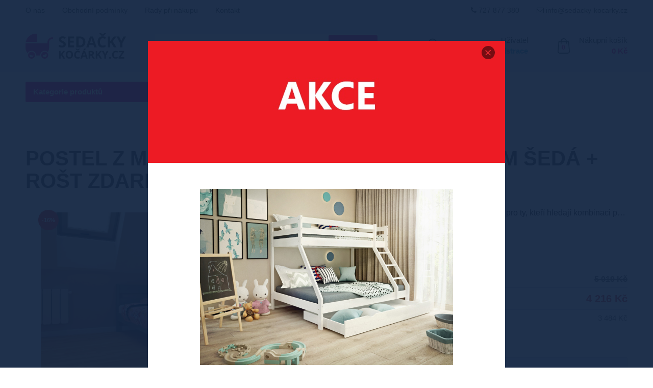

--- FILE ---
content_type: text/html; charset=UTF-8
request_url: https://www.sedacky-kocarky.cz/produkty/postele-masiv-borovice/120x200-postele-z-masivu-borovice/postel-z-masivu-borovice-kamil-120x200-cm-seda---rost-zdarma/13040.html
body_size: 17209
content:
 
<!DOCTYPE html>

<html lang="cs">
<head>
	<meta charset="utf-8">
	<meta content="IE=edge" http-equiv="X-UA-Compatible">
	<meta content="width=device-width, initial-scale=1" name="viewport">

	<title>Postel z masivu borovice Kamil 120x200 cm šedá + rošt ZDARMA | sedacky-kocarky.cz</title>
	<meta content="index,follow,snippet,archive" name="robots">
	<meta content="Postel z masivu borovice Kamil 120x200 cm šedá + rošt ZDARMA. Naše postel z masivu borovice je ideální volbou pro ty, kteří hledají komb" name="description">
	<meta name="keywords" content="Postel z masivu borovice Kamil 120x200 cm šedá + rošt ZDARMA, Sedačky, kočárky, hračky, prodej, autosedačka, kočárek, děti, mimino" lang="cs" />
	<meta content="eline.cz" name="author">
	<link href="/img/favicon.ico" rel="icon">
	<meta content="width=device-width, initial-scale=1.0, maximum-scale=1, minimum-scale=1" name="viewport">
	    <!-- Bootstrap core CSS -->
    <link href="/css/bootstrap.min.css" rel="stylesheet">
    
    <!-- Custom CSS -->

    <link href="/css/font-awesome.min.css" rel="stylesheet">
    <link href="/css/lightbox.min.css" rel="stylesheet">        

  <link href="/custom-css/easy-autocomplete.min.css" rel="stylesheet">  
        <link href="/css/hamburgers.min.css" rel="stylesheet">  
  <link href="/custom-css/slider.css" rel="stylesheet">  

      <link href="/custom-css/style.css" rel="stylesheet">  
<link href="https://fonts.googleapis.com/css?family=Fira+Sans:300,400,500,600,700|Rajdhani:400,500,600,700&amp;subset=latin-ext" rel="stylesheet">


    <!-- IE10 viewport hack for Surface/desktop Windows 8 bug -->
    <link href="/css/ie10-viewport-bug-workaround.css" rel="stylesheet">


    <script src="/js/ie-emulation-modes-warning.js"></script>

    <!-- HTML5 shim and Respond.js for IE8 support of HTML5 elements and media queries -->
    <!--[if lt IE 9]>
      <script src="https://oss.maxcdn.com/html5shiv/3.7.3/html5shiv.min.js"></script>
      <script src="https://oss.maxcdn.com/respond/1.4.2/respond.min.js"></script>
    <![endif]-->

    
   <script src="/js/jquery.min.js"></script>
    <script src="/js/jquery.easy-autocomplete.min.js"></script>
    
    

    <link rel="stylesheet" href="https://cdn.jsdelivr.net/gh/orestbida/cookieconsent@3.0.0/dist/cookieconsent.css">
<script type="module" src="/js/cookieconsent-config.js"></script>


 <script 
	 type="text/plain"
	 data-category="necessary">
 
	 window.dataLayer = window.dataLayer || [];
	 function gtag(){dataLayer.push(arguments);}
 
	 gtag('consent', 'default', {
		 ad_storage: 'denied',
		 ad_user_data: 'denied',
		 ad_personalization: 'denied',
		 analytics_storage: 'denied',
		 functionality_storage: 'denied',
		 personalization_storage: 'denied',
		 wait_for_update: 500
	 });
 
	 gtag('set', 'ads_data_redaction', true);
	 gtag('set', 'url_passthrough', true);
 </script>
 
 <script
	 type="text/plain"
	 data-category="analytics"
	 data-service="Google Analytics 4">
 
	 gtag('js', new Date());
	 gtag('config', 'G-RHK1MD0DRB');
 
	 gtag('consent', 'update', {
		 personalization_storage: 'granted',
		 functionality_storage: 'granted',
		 analytics_storage: 'granted'
	 });
	 console.log("gtag: analytics_storage=granted");
 </script>
 
 <!-- Stop sending events to google analytics on opt-out -->
 <script
	 type="text/plain"
	 data-category="analytics"
	 data-service="!Google Analytics 4">
 
	 window['ga-disable-G-RHK1MD0DRB'] = true;
	 CookieConsent.eraseCookies(/^(_ga|gid|__utm)/);
	 console.log("gtag: disable tracking");
 </script>
 
 <script
	 type="text/plain"
	 data-category="marketing"
	 data-service="Google Ads">
 
	 window.dataLayer = window.dataLayer || [];
	 function gtag(){dataLayer.push(arguments);}
 
	 gtag('consent', 'update', {'ad_storage': 'granted', 'ad_user_data': 'granted', 'ad_personalization': 'granted'});
 
	 console.log("gtag: ad_storage=granted");
 </script>
 
 <script
	 type="text/plain"
	 data-category="analytics"
	 data-service="Google Analytics 4"
	 async
	 data-src="https://www.googletagmanager.com/gtag/js?id=G-RHK1MD0DRB">
 </script>



</head>
<body>
	<div class="nav-wrap">
<nav class="navbar-top" id="navbar-top">
<div class="container">

<a id="user-toggle">Odkazy</a>
<div id="user-menu">
<a href="/o-nas.html">O nás</a>
<a href="/obchodni-podminky.html">Obchodní podmínky</a>
<a href="/rady-pri-nakupu.html">Rady při nákupu</a>
<a href="/kontakty.html">Kontakt</a>
<div class="pull-right">
<span><i class="fa fa-phone"></i> 727 877 380</span>
<span><i class="fa fa-envelope-o"></i> info@sedacky-kocarky.cz</span>
</div>
</div>

</div>
</nav>


<nav class="navbar-middle" id="navbar-middle">
<div class="container">

<div class=" logo">
<a href="/"><img src="/img/logo.svg" alt="úvod  | Sedačky, kočárky, dětské zboží, postýlky, hračky, tříkolky | sedacky-kocarky.cz" title="úvod  | Sedačky, kočárky, dětské zboží, postýlky, hračky, tříkolky | sedacky-kocarky.cz"></a>
</div>

<div class="search">
<form method="get" action="/vyhledavani.html">
<input type="text" name="term" id="searchbox" class="search-input" placeholder="Vyhledávání..." >
<button type="submit" class="btn search-submit">Hledat</button>
</form>
</div>

<div class="nav-cart">

<div id="search-toggle">
<span>
<img src="/img/search-icon.svg" alt="vyhledávání" title="Vyhledávání">
</span> 
</div>

<span id="search-toggle2">
<button class="hamburger hamburger--collapse is-active" type="button" id="search-toggle-close">
  <span class="hamburger-box">
    <span class="hamburger-inner"></span>
  </span>
</button>
</span>

<div class="cart-outer">


 <div class="user">
<a data-toggle="modal" data-target="#login-modal">
<div class="cart-wrap">
<img src="/img/user-icon.svg" alt="Uživatel" title="Uživatel">
</div>
</a>

<div class="user-text">
        <p>Uživatel</p>       
        <span><a data-toggle="modal" data-target="#login-modal">Přihlášení</a> / <a href="/registrace.html">Registrace</a></span>
</div>  




</div> 



<a href="/kosik.html" class="cart">
<div class="cart-wrap">

    <span>0</span>
<img src="/img/cart-icon.svg" alt="košík" title="Košík">
</div>
<div class="cart-text">
<p>Nákupní košík</p>
<span>0 Kč</span>	
</div>
</a>
</div>
<button class="hamburger hamburger--spin" type="button" id="nav-toggle">
  <span class="hamburger-box">
    <span class="hamburger-inner"></span>
  </span>
</button>
</div>


</div>


</nav>


</div>
<div id="dark-overlay"></div>
<div class="nav-padding"></div>







<div class="modal fade" id="login-modal">
      <img src="/img/delete-icon-alt.svg" alt="Zavřit" title="Zavřit" class="close" data-dismiss="modal">
  <div class="modal-dialog">

    <!-- Modal content-->
    <div class="modal-content">
      <div class="modal-header">
        
    
        <h3 class="modal-title">Přihlášení</h3>
      </div>
         <div class="login-modal-echo">Přihlášení úspěšné</div>
      
          <form class="basic-form" method="post" id="login-form" action="/stranky/prihlaseni2.php">
      <div class="modal-body">

      <div class="col-md-12 register-form">
  
    <label for="u-jmeno-login">Uživatelské jméno:</label> 
                            <input id="u-jmeno-login" name="prihlaseni_uz_jm" value="" required="" type="text">
                          
        <label for="heslo-login">Heslo:</label> 
                            <input id="heslo-login" name="prihlaseni_heslo" value="" required="" type="text">
                           
                                 
                

           <a href="/zapomenute-heslo.html">Zapomenuté přihlašovací údaje</a>
          
                      

          </div> 

                     
                            <input name="pr" value="1764244603"  type="hidden">
                       
                          <button class="btn" type="submit">Přihlásit</button>
                         
                  <a href="/registrace.html">Vytvořit nový uživatelský účet</a>
      </div>
                 </form>




    </div>

  </div>
</div>




<main>


 <div class="container">
					<div class="row">
					<div class="col-md-3">
					<div id="side-menu-toggle">Kategorie produktů 
					<span><i><span></span><span></span></i></span>
					</div>
					
					
					<div class="alternative-menu">
					
					<nav class="navbar-main" id="navbar-main"><ul><li><a href="/produkty/top-cena-v-cr.html">TOP CENA V ČR</a><a href="#podmenu_65" class="side-navigation-item side-navigation-item-dropdown collapsed" data-toggle="collapse"><i class="nav-arrow"></i></a>
                <ul class="collapse  list-group-wrap" id="podmenu_65"><li> <a href="/produkty/top-cena-v-cr/postele.html">Postele</a></li><li> <a href="/produkty/top-cena-v-cr/detske-postele.html">Dětské postele</a></li><li> <a href="/produkty/top-cena-v-cr/matrace.html">Matrace</a></li><li> <a href="/produkty/top-cena-v-cr/chranice-matraci-.html">Chrániče matrací </a></li><li> <a href="/produkty/top-cena-v-cr/ostatni-zajimave-zbozi.html">Ostatní zajímavé zboží</a></li><li> <a href="/produkty/top-cena-v-cr/rosty.html">Rošty</a></li><li> <a href="/produkty/top-cena-v-cr/patrove-postele.html">Patrové postele</a></li><li> <a href="/produkty/top-cena-v-cr/detske-skladaci-vanicky.html">Dětské skládací vaničky</a></li><li> <a href="/produkty/top-cena-v-cr/bezpecnostni-zabrany-dvere-schody.html">Bezpečnostní zábrany dveře-schody</a></li><li> <a href="/produkty/top-cena-v-cr/detske-fusaky.html">Dětské fusaky</a></li><li> <a href="/produkty/top-cena-v-cr/bezpecnostni-zabrany-na-postel.html">Bezpečnostní zábrany na postel</a></li><li> <a href="/produkty/top-cena-v-cr/nahradni-hlavice-na-kartacky.html">Náhradní hlavice na kartáčky</a></li><li> <a href="/produkty/top-cena-v-cr/ovci-kozesiny.html">Ovčí kožešiny</a></li><li> <a href="/produkty/top-cena-v-cr/suche-bazeny.html">Suché bazény</a></li><li> <a href="/produkty/top-cena-v-cr/zahradni-posezeni.html">Zahradní posezení</a></li><li> <a href="/produkty/top-cena-v-cr/prikryvky-a-polstare.html">Přikrývky a polštáře</a></li><li> <a href="/produkty/top-cena-v-cr/detske-silikonove-nadobi.html">Dětské silikonové nádobí</a></li><li> <a href="/produkty/top-cena-v-cr/bezpecnostni-produkty-pro-deti.html">Bezpečnostní produkty pro děti</a></li><li> <a href="/produkty/top-cena-v-cr/akupresurni-podlozka.html">Akupresurní podložka</a></li><li> <a href="/produkty/top-cena-v-cr/organizery.html">Organizery</a></li><li> <a href="/produkty/top-cena-v-cr/postele-s-matraci.html">Postele s matrací</a></li><li> <a href="/produkty/top-cena-v-cr/dekorace-na-zed.html">Dekorace na zeď</a></li><li> <a href="/produkty/top-cena-v-cr/odrazedla-a-skluzavky.html">Odrážedla a skluzavky</a></li><li> <a href="/produkty/top-cena-v-cr/doprodej-serie-novych-posteli-.html">Doprodej série nových postelí </a></li><li> <a href="/produkty/top-cena-v-cr/vyprodej-supliku-2ks---499--kc.html">Výprodej šuplíků 2ks - 499,- kč</a></li><li> <a href="/produkty/top-cena-v-cr/ochranna-tvrzena-skla-iphone.html">Ochranná tvrzená skla iPhone</a></li><li> <a href="/produkty/top-cena-v-cr/stojany-a-drzaky-na-telefon.html">Stojany a držáky na telefon</a></li><li> <a href="/produkty/top-cena-v-cr/drzaky-a-ohrivace-napoju.html">Držáky a ohřívače nápojů</a></li></ul></li><li><a href="/produkty/bestsellery.html">BESTSELLERY</a></li><li><a href="/produkty/vyprodej.html">VÝPRODEJ</a><a href="#podmenu_104" class="side-navigation-item side-navigation-item-dropdown collapsed" data-toggle="collapse"><i class="nav-arrow"></i></a>
                <ul class="collapse  list-group-wrap" id="podmenu_104"><li> <a href="/produkty/vyprodej/postele.html">Postele</a></li><li> <a href="/produkty/vyprodej/detske-postele.html">Dětské postele</a></li><li> <a href="/produkty/vyprodej/nabytek.html">Nábytek</a></li><li> <a href="/produkty/vyprodej/2-jakost.html">2. jakost</a></li><li> <a href="/produkty/vyprodej/matrace.html">Matrace</a></li><li> <a href="/produkty/vyprodej/2-ks-supliku-za-499-kc.html">2 ks šuplíků za 499 Kč</a></li><li> <a href="/produkty/vyprodej/detske-zbozi.html">Dětské zboží</a></li><li> <a href="/produkty/vyprodej/ochranne-podlozky-pod-nabytek.html">Ochranné podložky pod nábytek</a></li></ul></li><li><a href="/produkty/vybaveni-ubytovacich-zarizeni.html">Vybavení ubytovacích zařízení</a><a href="#podmenu_75" class="side-navigation-item side-navigation-item-dropdown collapsed" data-toggle="collapse"><i class="nav-arrow"></i></a>
                <ul class="collapse  list-group-wrap" id="podmenu_75"><li> <a href="/produkty/vybaveni-ubytovacich-zarizeni/postel---matrace-80x200.html">Postel + matrace 80x200</a></li><li> <a href="/produkty/vybaveni-ubytovacich-zarizeni/postel---matrace-90x200-cm.html">Postel + matrace 90x200 cm</a></li><li> <a href="/produkty/vybaveni-ubytovacich-zarizeni/postel-80x200-cm.html">Postel 80x200 cm</a></li><li> <a href="/produkty/vybaveni-ubytovacich-zarizeni/postele-90x200-cm.html">Postele 90x200 cm</a></li><li> <a href="/produkty/vybaveni-ubytovacich-zarizeni/postele.html">Postele</a></li><li> <a href="/produkty/vybaveni-ubytovacich-zarizeni/matrace-80x200-cm.html">Matrace 80x200 cm</a></li><li> <a href="/produkty/vybaveni-ubytovacich-zarizeni/matrace-90x200-cm.html">Matrace 90x200 cm</a></li><li> <a href="/produkty/vybaveni-ubytovacich-zarizeni/prikryvky-a-polstare.html">Přikrývky a polštáře</a></li><li> <a href="/produkty/vybaveni-ubytovacich-zarizeni/pvc-chranice-matraci.html">PVC chrániče matrací</a></li><li> <a href="/produkty/vybaveni-ubytovacich-zarizeni/prosteradla.html">Prostěradla</a></li><li> <a href="/produkty/vybaveni-ubytovacich-zarizeni/rucniky-osusky.html">Ručníky, osušky</a></li><li> <a href="/produkty/vybaveni-ubytovacich-zarizeni/zvyhodnene-sety-1---1.html">Zvýhodněné sety 1 + 1</a></li><li> <a href="/produkty/vybaveni-ubytovacich-zarizeni/zvysene-postele-80x200-cm.html">Zvýšené postele 80x200 cm</a></li><li> <a href="/produkty/vybaveni-ubytovacich-zarizeni/zvysene-postele-90x200-cm.html">Zvýšené postele 90x200 cm</a></li></ul></li><li><a href="/produkty/postel---matrace.html">Postel + matrace</a><a href="#podmenu_43" class="side-navigation-item side-navigation-item-dropdown collapsed" data-toggle="collapse"><i class="nav-arrow"></i></a>
                <ul class="collapse  list-group-wrap" id="podmenu_43"><li> <a href="/produkty/postel---matrace/80x200-cm-postele-s-matraci.html">80x200 cm postele s matrací</a></li><li> <a href="/produkty/postel---matrace/90x200-cm-postele-s-matraci.html">90x200 cm postele s matrací</a></li><li> <a href="/produkty/postel---matrace/120x200-cm-postele-s-matraci.html">120x200 cm postele s matrací</a></li><li> <a href="/produkty/postel---matrace/140x200-cm-postele-s-matraci.html">140x200 cm postele s matrací</a></li><li> <a href="/produkty/postel---matrace/160x200-cm-postele-s-matraci.html">160x200 cm postele s matrací</a></li><li> <a href="/produkty/postel---matrace/180x200-cm-postele-s-matraci.html">180x200 cm postele s matrací</a></li><li> <a href="/produkty/postel---matrace/bezpecnostni-zabrany-na-postel.html">Bezpečnostní zábrany na postel</a></li><li> <a href="/produkty/postel---matrace/zvysene-postele-s-matraci.html">Zvýšené postele s matrací</a></li><li> <a href="/produkty/postel---matrace/patrove-postele-s-matracemi.html">Patrové postele s matracemi</a></li></ul></li><li><a href="/produkty/zvysene-postele.html">Zvýšené postele</a><a href="#podmenu_115" class="side-navigation-item side-navigation-item-dropdown collapsed" data-toggle="collapse"><i class="nav-arrow"></i></a>
                <ul class="collapse  list-group-wrap" id="podmenu_115"><li> <a href="/produkty/zvysene-postele/zvysene-postele-80x200-cm.html">Zvýšené postele 80x200 cm</a></li><li> <a href="/produkty/zvysene-postele/zvysene-postele-90x200-cm.html">Zvýšené postele 90x200 cm</a></li><li> <a href="/produkty/zvysene-postele/zvysene-postele-120x200-cm.html">Zvýšené postele 120x200 cm</a></li><li> <a href="/produkty/zvysene-postele/zvysene-postele-140x200-cm.html">Zvýšené postele 140x200 cm</a></li><li> <a href="/produkty/zvysene-postele/zvysene-postele-160x200-cm.html">Zvýšené postele 160x200 cm</a></li><li> <a href="/produkty/zvysene-postele/zvysene-postele-180x200-cm.html">Zvýšené postele 180x200 cm</a></li><li> <a href="/produkty/zvysene-postele/rosty-k-postelim.html">Rošty k postelím</a></li></ul></li><li><a href="/produkty/postele-masiv-borovice.html">Postele masiv borovice</a><a href="#podmenu_2" class="side-navigation-item side-navigation-item-dropdown collapsed" data-toggle="collapse"><i class="nav-arrow"></i></a>
                <ul class="collapse  list-group-wrap" id="podmenu_2"><li> <a href="/produkty/postele-masiv-borovice/80x200-postele-z-masivu-borovice.html">80x200 postele z masivu borovice</a></li><li> <a href="/produkty/postele-masiv-borovice/90x200-postele-z-masivu-borovice.html">90x200 postele z masivu borovice</a></li><li> <a href="/produkty/postele-masiv-borovice/120x200-postele-z-masivu-borovice.html">120x200 postele z masivu borovice</a></li><li> <a href="/produkty/postele-masiv-borovice/140x200-postele-z-masivu-borovice.html">140x200 postele z masivu borovice</a></li><li> <a href="/produkty/postele-masiv-borovice/160x200-postele-z-masivu-borovice.html">160x200 postele z masivu borovice</a></li><li> <a href="/produkty/postele-masiv-borovice/180x200-postele-z-masivu-borovice.html">180x200 postele z masivu borovice</a></li><li> <a href="/produkty/postele-masiv-borovice/ochranne-barierky.html">Ochranné bariérky</a></li><li> <a href="/produkty/postele-masiv-borovice/bezpecnostni-zabrany-na-postel.html">Bezpečnostní zábrany na postel</a></li><li> <a href="/produkty/postele-masiv-borovice/zvysene-postele.html">Zvýšené postele</a></li><li> <a href="/produkty/postele-masiv-borovice/rosty-k-postelim.html">Rošty k postelím</a></li></ul></li><li><a href="/produkty/postele-masiv-smrk.html">Postele masiv smrk</a><a href="#podmenu_44" class="side-navigation-item side-navigation-item-dropdown collapsed" data-toggle="collapse"><i class="nav-arrow"></i></a>
                <ul class="collapse  list-group-wrap" id="podmenu_44"><li> <a href="/produkty/postele-masiv-smrk/80x200-postele-z-masivu-smrk.html">80x200 postele z masivu smrk</a></li><li> <a href="/produkty/postele-masiv-smrk/90x200-postele-z-masivu-smrk.html">90x200 postele z masivu smrk</a></li><li> <a href="/produkty/postele-masiv-smrk/120x200-postele-z-masivu-smrk.html">120x200 postele z masivu smrk</a></li><li> <a href="/produkty/postele-masiv-smrk/140x200-postele-z-masivu-smrk.html">140x200 postele z masivu smrk</a></li><li> <a href="/produkty/postele-masiv-smrk/160x200-postele-z-masivu-smrk.html">160x200 postele z masivu smrk</a></li><li> <a href="/produkty/postele-masiv-smrk/supliky.html">Šuplíky</a></li><li> <a href="/produkty/postele-masiv-smrk/180x200-postele-z-masivu-smrk.html">180x200 postele z masivu smrk</a></li><li> <a href="/produkty/postele-masiv-smrk/patrove-postele.html">Patrové postele</a></li><li> <a href="/produkty/postele-masiv-smrk/bezpecnostni-zabrany-na-postel.html">Bezpečnostní zábrany na postel</a></li></ul></li><li><a href="/produkty/postele-masiv-buk.html">Postele masiv buk</a><a href="#podmenu_51" class="side-navigation-item side-navigation-item-dropdown collapsed" data-toggle="collapse"><i class="nav-arrow"></i></a>
                <ul class="collapse  list-group-wrap" id="podmenu_51"><li> <a href="/produkty/postele-masiv-buk/80x200-cm.html">80x200 cm</a></li><li> <a href="/produkty/postele-masiv-buk/90x200-cm.html">90x200 cm</a></li><li> <a href="/produkty/postele-masiv-buk/120x200-cm.html">120x200 cm</a></li><li> <a href="/produkty/postele-masiv-buk/140x200-cm.html">140x200 cm</a></li><li> <a href="/produkty/postele-masiv-buk/160x200-cm.html">160x200 cm</a></li><li> <a href="/produkty/postele-masiv-buk/180x200-cm.html">180x200 cm</a></li><li> <a href="/produkty/postele-masiv-buk/bezpecnostni-zabrany-na-postel.html">Bezpečnostní zábrany na postel</a></li></ul></li><li><a href="/produkty/postele-masiv-dub.html">Postele masiv dub</a><a href="#podmenu_96" class="side-navigation-item side-navigation-item-dropdown collapsed" data-toggle="collapse"><i class="nav-arrow"></i></a>
                <ul class="collapse  list-group-wrap" id="podmenu_96"><li> <a href="/produkty/postele-masiv-dub/140-x-200-cm.html">140 x 200 cm</a></li><li> <a href="/produkty/postele-masiv-dub/160-x-200-cm.html">160 x 200 cm</a></li><li> <a href="/produkty/postele-masiv-dub/180-x-200-cm.html">180 x 200 cm</a></li><li> <a href="/produkty/postele-masiv-dub/dubova-kolekce-fende.html">Dubová kolekce Fende</a></li><li> <a href="/produkty/postele-masiv-dub/dubova-kolekce-kote.html">Dubová kolekce Kote</a></li></ul></li><li><a href="/produkty/postele-masiv-olse.html">Postele masiv olše</a><a href="#podmenu_92" class="side-navigation-item side-navigation-item-dropdown collapsed" data-toggle="collapse"><i class="nav-arrow"></i></a>
                <ul class="collapse  list-group-wrap" id="podmenu_92"><li> <a href="/produkty/postele-masiv-olse/90x200-postele-z-masivu-olse.html">90x200 postele z masivu olše</a></li><li> <a href="/produkty/postele-masiv-olse/160x200-postele-z-masivu-olse.html">160x200 postele z masivu olše</a></li><li> <a href="/produkty/postele-masiv-olse/180x200-postele-z-masivu-olse.html">180x200 postele z masivu olše</a></li></ul></li><li><a href="/produkty/postele-calounene.html">Postele čalouněné</a><a href="#podmenu_62" class="side-navigation-item side-navigation-item-dropdown collapsed" data-toggle="collapse"><i class="nav-arrow"></i></a>
                <ul class="collapse  list-group-wrap" id="podmenu_62"><li> <a href="/produkty/postele-calounene/90x200-cm.html">90x200 cm</a></li><li> <a href="/produkty/postele-calounene/120x200-cm.html">120x200 cm</a></li><li> <a href="/produkty/postele-calounene/140x200-cm.html">140x200 cm</a></li><li> <a href="/produkty/postele-calounene/160x200-cm.html">160x200 cm</a></li><li> <a href="/produkty/postele-calounene/180x200-cm.html">180x200 cm</a></li><li> <a href="/produkty/postele-calounene/200x200-cm.html">200x200 cm</a></li></ul></li><li><a href="/produkty/postylky---postele-pro-deti.html">Postýlky - postele pro děti</a><a href="#podmenu_50" class="side-navigation-item side-navigation-item-dropdown collapsed" data-toggle="collapse"><i class="nav-arrow"></i></a>
                <ul class="collapse  list-group-wrap" id="podmenu_50"><li> <a href="/produkty/postylky---postele-pro-deti/postylky-120x60-.html">Postýlky 120x60 </a></li><li> <a href="/produkty/postylky---postele-pro-deti/postylky-140x70.html">Postýlky 140x70</a></li><li> <a href="/produkty/postylky---postele-pro-deti/160x70-cm.html">160x70 cm</a></li><li> <a href="/produkty/postylky---postele-pro-deti/160x80-cm.html">160x80 cm</a></li><li> <a href="/produkty/postylky---postele-pro-deti/180x80-cm.html">180x80 cm</a></li><li> <a href="/produkty/postylky---postele-pro-deti/180x90-cm.html">180x90 cm</a></li><li> <a href="/produkty/postylky---postele-pro-deti/200x90-cm.html">200x90 cm</a></li><li> <a href="/produkty/postylky---postele-pro-deti/ochranne-barierky.html">Ochranné bariérky</a></li><li> <a href="/produkty/postylky---postele-pro-deti/200x80-cm.html">200x80 cm</a></li><li> <a href="/produkty/postylky---postele-pro-deti/domecky.html">Domečky</a></li><li> <a href="/produkty/postylky---postele-pro-deti/stany-typi-pro-deti.html">Stany týpí pro děti</a></li><li> <a href="/produkty/postylky---postele-pro-deti/cestovni-postylky.html">Cestovní postýlky</a></li><li> <a href="/produkty/postylky---postele-pro-deti/ohradky.html">Ohrádky</a></li><li> <a href="/produkty/postylky---postele-pro-deti/ulozne-boxy-na-hracky.html">Úložné boxy na hračky</a></li><li> <a href="/produkty/postylky---postele-pro-deti/police-policky.html">Police, poličky</a></li><li> <a href="/produkty/postylky---postele-pro-deti/poschodove-postele.html">Poschoďové postele</a></li><li> <a href="/produkty/postylky---postele-pro-deti/komplety-s-matraci.html">Komplety s matrací</a></li><li> <a href="/produkty/postylky---postele-pro-deti/postele-montessori.html">Postele Montessori</a></li><li> <a href="/produkty/postylky---postele-pro-deti/120x200-cm.html">120x200 cm</a></li><li> <a href="/produkty/postylky---postele-pro-deti/140x200-cm.html">140x200 cm</a></li></ul></li><li><a href="/produkty/patrove-postele.html">Patrové postele</a><a href="#podmenu_26" class="side-navigation-item side-navigation-item-dropdown collapsed" data-toggle="collapse"><i class="nav-arrow"></i></a>
                <ul class="collapse  list-group-wrap" id="podmenu_26"><li> <a href="/produkty/patrove-postele/patrove-postele-s-matracemi.html">Patrové postele s matracemi</a></li><li> <a href="/produkty/patrove-postele/90x200-patrove-postele.html">90x200 patrové postele</a></li><li> <a href="/produkty/patrove-postele/80x200-patrove-postele.html">80x200 patrové postele</a></li><li> <a href="/produkty/patrove-postele/80x180-patrove-postele.html">80x180 patrové postele</a></li><li> <a href="/produkty/patrove-postele/s-rozsirenym-spanim.html">S rozšířeným spaním</a></li><li> <a href="/produkty/patrove-postele/patrove-postele-pro-tri-osoby.html">Patrové postele pro tři osoby</a></li></ul></li><li><a href="/produkty/supliky.html">Šuplíky</a><a href="#podmenu_18" class="side-navigation-item side-navigation-item-dropdown collapsed" data-toggle="collapse"><i class="nav-arrow"></i></a>
                <ul class="collapse  list-group-wrap" id="podmenu_18"><li> <a href="/produkty/supliky/zasuvky-v-delce-98-cm.html">Zásuvky v délce 98 cm</a></li><li> <a href="/produkty/supliky/zasuvky-v-delce-150-cm.html">Zásuvky v délce 150 cm</a></li><li> <a href="/produkty/supliky/zasuvky-v-delce-160-cm.html">Zásuvky v délce 160 cm</a></li><li> <a href="/produkty/supliky/zasuvky-v-delce-180-cm.html">Zásuvky v délce 180 cm</a></li><li> <a href="/produkty/supliky/zasuvky-v-delce-200-cm.html">Zásuvky v délce 200 cm</a></li><li> <a href="/produkty/supliky/vyprodej.html">Výprodej</a></li><li> <a href="/produkty/supliky/pristylky.html">Přistýlky</a></li></ul></li><li><a href="/produkty/nabytek.html">Nábytek</a><a href="#podmenu_112" class="side-navigation-item side-navigation-item-dropdown collapsed" data-toggle="collapse"><i class="nav-arrow"></i></a>
                <ul class="collapse  list-group-wrap" id="podmenu_112"><li> <a href="/produkty/nabytek/komody.html">Komody</a></li><li> <a href="/produkty/nabytek/nocni-stolky.html">Noční stolky</a></li><li> <a href="/produkty/nabytek/skrine.html">Skříně</a></li><li> <a href="/produkty/nabytek/stoly-a-zidle.html">Stoly a židle</a></li><li> <a href="/produkty/nabytek/psaci-stoly.html">Psací stoly</a></li><li> <a href="/produkty/nabytek/regaly-a-vitriny.html">Regály a vitríny</a></li><li> <a href="/produkty/nabytek/botniky.html">Botníky</a></li><li> <a href="/produkty/nabytek/tv-stolky.html">TV stolky</a></li><li> <a href="/produkty/nabytek/rosty.html">Rošty</a></li><li> <a href="/produkty/nabytek/toaletni-stolky.html">Toaletní stolky</a></li><li> <a href="/produkty/nabytek/vesaky.html">Věšáky</a></li><li> <a href="/produkty/nabytek/police.html">Police</a></li><li> <a href="/produkty/nabytek/pradelniky.html">Prádelníky</a></li><li> <a href="/produkty/nabytek/konferencni-stolky.html">Konferenční stolky</a></li><li> <a href="/produkty/nabytek/stolicky-a-taburety.html">Stoličky a taburety</a></li><li> <a href="/produkty/nabytek/ochranne-podlozky-pod-nabytek.html">Ochranné podložky pod nábytek</a></li><li> <a href="/produkty/nabytek/zahrada.html">Zahrada</a></li><li> <a href="/produkty/nabytek/predsinove-sestavy.html">Předsíňové sestavy</a></li><li> <a href="/produkty/nabytek/bezpecnostni-prvky.html">Bezpečnostní prvky</a></li><li> <a href="/produkty/nabytek/nabytkove-sestavy.html">Nábytkové sestavy</a></li></ul></li><li><a href="/produkty/matrace.html">Matrace</a><a href="#podmenu_7" class="side-navigation-item side-navigation-item-dropdown collapsed" data-toggle="collapse"><i class="nav-arrow"></i></a>
                <ul class="collapse  list-group-wrap" id="podmenu_7"><li> <a href="/produkty/matrace/120x60.html">120x60</a></li><li> <a href="/produkty/matrace/140x70.html">140x70</a></li><li> <a href="/produkty/matrace/160x70.html">160x70</a></li><li> <a href="/produkty/matrace/160x80.html">160x80</a></li><li> <a href="/produkty/matrace/170x80.html">170x80</a></li><li> <a href="/produkty/matrace/180x80.html">180x80</a></li><li> <a href="/produkty/matrace/190x80.html">190x80</a></li><li> <a href="/produkty/matrace/190x90.html">190x90</a></li><li> <a href="/produkty/matrace/80x200.html">80x200</a></li><li> <a href="/produkty/matrace/90x200.html">90x200</a></li><li> <a href="/produkty/matrace/120x200.html">120x200</a></li><li> <a href="/produkty/matrace/140x200.html">140x200</a></li><li> <a href="/produkty/matrace/160x200.html">160x200</a></li><li> <a href="/produkty/matrace/180x200.html">180x200</a></li><li> <a href="/produkty/matrace/potahy-na-matrace.html">Potahy na matrace</a></li><li> <a href="/produkty/matrace/chranice-matraci.html">Chrániče matrací</a></li><li> <a href="/produkty/matrace/svrchni-matrace---topper.html">Svrchní matrace - Topper</a></li><li> <a href="/produkty/matrace/relaxacni-polstare.html">Relaxační polštáře</a></li><li> <a href="/produkty/matrace/anatomicke-polstare-a-ortopedicke-pomucky.html">Anatomické polštáře a ortopedické pomůcky</a></li><li> <a href="/produkty/matrace/190x120-.html">190x120 </a></li><li> <a href="/produkty/matrace/zvyhodnene-sety-1---1.html">Zvýhodněné sety 1 + 1</a></li></ul></li><li><a href="/produkty/prosteradla.html">Prostěradla</a><a href="#podmenu_40" class="side-navigation-item side-navigation-item-dropdown collapsed" data-toggle="collapse"><i class="nav-arrow"></i></a>
                <ul class="collapse  list-group-wrap" id="podmenu_40"><li> <a href="/produkty/prosteradla/prosteradla-80-200-cm.html">Prostěradla 80/200 cm</a></li><li> <a href="/produkty/prosteradla/prosteradla-90-200-cm.html">Prostěradla 90/200 cm</a></li><li> <a href="/produkty/prosteradla/prosteradla-120-200-cm.html">Prostěradla 120/200 cm</a></li><li> <a href="/produkty/prosteradla/prosteradla-140-200-cm.html">Prostěradla 140/200 cm</a></li><li> <a href="/produkty/prosteradla/prosteradla-160-200-cm.html">Prostěradla 160/200 cm</a></li><li> <a href="/produkty/prosteradla/prosteradla-180-200-cm.html">Prostěradla 180/200 cm</a></li><li> <a href="/produkty/prosteradla/prosteradla-180-80-cm.html">Prostěradla 180/80 cm</a></li><li> <a href="/produkty/prosteradla/prosteradla-160-80-cm.html">Prostěradla 160/80 cm</a></li><li> <a href="/produkty/prosteradla/prosteradla-160-70-cm.html">Prostěradla 160/70 cm</a></li><li> <a href="/produkty/prosteradla/prosteradla-do-postylek-120-60-cm.html">Prostěradla do postýlek 120/60 cm</a></li><li> <a href="/produkty/prosteradla/prosteradla-do-postylek-120-60-cm-pvc.html">Prostěradla do postýlek 120/60 cm PVC</a></li><li> <a href="/produkty/prosteradla/prosteradla-140-70-cm.html">Prostěradla 140/70 cm</a></li></ul></li><li><a href="/produkty/bytovy-textil.html">Bytový textil</a><a href="#podmenu_70" class="side-navigation-item side-navigation-item-dropdown collapsed" data-toggle="collapse"><i class="nav-arrow"></i></a>
                <ul class="collapse  list-group-wrap" id="podmenu_70"><li> <a href="/produkty/bytovy-textil/zavesy.html">Závěsy</a></li><li> <a href="/produkty/bytovy-textil/ovci-kozesiny.html">Ovčí kožešiny</a></li><li> <a href="/produkty/bytovy-textil/prehozy-.html">Přehozy </a></li><li> <a href="/produkty/bytovy-textil/detske-povleceni---licence.html">Dětské povlečení - licence</a></li><li> <a href="/produkty/bytovy-textil/rucniky-osusky.html">Ručníky, osušky</a></li><li> <a href="/produkty/bytovy-textil/chranice-matraci.html">Chrániče matrací</a></li><li> <a href="/produkty/bytovy-textil/toppery.html">Toppery</a></li><li> <a href="/produkty/bytovy-textil/prikryvky.html">Přikrývky</a></li><li> <a href="/produkty/bytovy-textil/polstare.html">Polštáře</a></li><li> <a href="/produkty/bytovy-textil/povleceni.html">Povlečení</a></li><li> <a href="/produkty/bytovy-textil/ortopedicke-pomucky.html">Ortopedické pomůcky</a></li><li> <a href="/produkty/bytovy-textil/detske-sety.html">Dětské sety</a></li><li> <a href="/produkty/bytovy-textil/zvyhodnene-sety.html">Zvýhodněné sety</a></li><li> <a href="/produkty/bytovy-textil/potahy-na-polstare.html">Potahy na polštáře</a></li><li> <a href="/produkty/bytovy-textil/prostirani.html">Prostírání</a></li><li> <a href="/produkty/bytovy-textil/koupelnove-predlozky.html">Koupelnové předložky</a></li></ul></li><li><a href="/produkty/drevene-vyrobky.html">Dřevěné výrobky</a><a href="#podmenu_66" class="side-navigation-item side-navigation-item-dropdown collapsed" data-toggle="collapse"><i class="nav-arrow"></i></a>
                <ul class="collapse  list-group-wrap" id="podmenu_66"><li> <a href="/produkty/drevene-vyrobky/kuchyne.html">Kuchyně</a></li><li> <a href="/produkty/drevene-vyrobky/boxy---krabicky.html">Boxy - krabičky</a></li><li> <a href="/produkty/drevene-vyrobky/krabicky-na-vino.html">Krabičky na víno</a></li><li> <a href="/produkty/drevene-vyrobky/krabicky-na-kapesniky.html">Krabičky na kapesníky</a></li><li> <a href="/produkty/drevene-vyrobky/krabicky-na-caje.html">Krabičky na čaje</a></li><li> <a href="/produkty/drevene-vyrobky/kuchynska-prkenka.html">Kuchyňská prkénka</a></li><li> <a href="/produkty/drevene-vyrobky/drevene-fotoramecky.html">Dřevěné fotorámečky</a></li><li> <a href="/produkty/drevene-vyrobky/masazni-pomucky.html">Masážní pomůcky</a></li><li> <a href="/produkty/drevene-vyrobky/tacy.html">Tácy</a></li><li> <a href="/produkty/drevene-vyrobky/dekorace.html">Dekorace</a></li><li> <a href="/produkty/drevene-vyrobky/sezonni-dekorace.html">Sezónní dekorace</a></li><li> <a href="/produkty/drevene-vyrobky/doplnky-a-bizuterie.html">Doplňky a bižuterie</a></li><li> <a href="/produkty/drevene-vyrobky/detske-dekorace.html">Dětské dekorace</a></li><li> <a href="/produkty/drevene-vyrobky/kancelarske-potreby.html">Kancelářské potřeby</a></li></ul></li><li><a href="/produkty/nastenne-calounene-panely.html">Nástěnné čalouněné panely</a><a href="#podmenu_94" class="side-navigation-item side-navigation-item-dropdown collapsed" data-toggle="collapse"><i class="nav-arrow"></i></a>
                <ul class="collapse  list-group-wrap" id="podmenu_94"><li> <a href="/produkty/nastenne-calounene-panely/kolekce-classic.html">Kolekce Classic</a></li><li> <a href="/produkty/nastenne-calounene-panely/kolekce-plot.html">Kolekce Plot</a></li><li> <a href="/produkty/nastenne-calounene-panely/kolekce-hexagon.html">Kolekce Hexagon</a></li><li> <a href="/produkty/nastenne-calounene-panely/kolekce-kolo.html">Kolekce Kolo</a></li><li> <a href="/produkty/nastenne-calounene-panely/kolekce-classic-plus.html">Kolekce Classic plus</a></li><li> <a href="/produkty/nastenne-calounene-panely/detske-calounene-panely-30x60-cm.html">Dětské čalouněné panely 30x60 cm</a></li><li> <a href="/produkty/nastenne-calounene-panely/prislusenstvi.html">Příslušenství</a></li><li> <a href="/produkty/nastenne-calounene-panely/calounene-lavicky-rozmer-70-x-30-cm.html">Čalouněné lavičky rozměr 70 x 30 cm</a></li><li> <a href="/produkty/nastenne-calounene-panely/cela-k-detskym-postelim.html">Čela k dětským postelím</a></li><li> <a href="/produkty/nastenne-calounene-panely/calounene-lavicky-rozmer-80-x-40-cm.html">Čalouněné lavičky rozměr 80 x 40 cm</a></li><li> <a href="/produkty/nastenne-calounene-panely/calounene-lavicky-rozmer-90-x-30-cm.html">Čalouněné lavičky rozměr 90 x 30 cm</a></li><li> <a href="/produkty/nastenne-calounene-panely/calounene-lavicky-rozmer-100-x-40-cm.html">Čalouněné lavičky rozměr 100 x 40 cm</a></li><li> <a href="/produkty/nastenne-calounene-panely/calounene-lavicky-rozmer-110-x-30-cm.html">Čalouněné lavičky rozměr 110 x 30 cm</a></li><li> <a href="/produkty/nastenne-calounene-panely/calounene-lavicky-rozmer-120-x-40-cm.html">Čalouněné lavičky rozměr 120 x 40 cm</a></li><li> <a href="/produkty/nastenne-calounene-panely/kolekce-long.html">Kolekce Long</a></li></ul></li><li><a href="/produkty/bezpecnostni-zabrany.html">Bezpečnostní zábrany</a><a href="#podmenu_60" class="side-navigation-item side-navigation-item-dropdown collapsed" data-toggle="collapse"><i class="nav-arrow"></i></a>
                <ul class="collapse  list-group-wrap" id="podmenu_60"><li> <a href="/produkty/bezpecnostni-zabrany/zabrany-na-postel.html">Zábrany na postel</a></li><li> <a href="/produkty/bezpecnostni-zabrany/zabrany-na-schody---dvere.html">Zábrany na schody - dveře</a></li></ul></li><li><a href="/produkty/vybaveni-postylek-pro-deti.html">Vybavení postýlek pro děti</a><a href="#podmenu_11" class="side-navigation-item side-navigation-item-dropdown collapsed" data-toggle="collapse"><i class="nav-arrow"></i></a>
                <ul class="collapse  list-group-wrap" id="podmenu_11"><li> <a href="/produkty/vybaveni-postylek-pro-deti/detska-postylka-120-60-cm-s-kompletnim-vybavenim-.html">Dětská postýlka 120/60 cm s kompletním vybavením </a></li><li> <a href="/produkty/vybaveni-postylek-pro-deti/souprava-do-postylky-3-dilna.html">Souprava do postýlky 3 dílná</a></li><li> <a href="/produkty/vybaveni-postylek-pro-deti/sada-do-postylky-7-dilna.html">Sada do postýlky 7 dílná</a></li><li> <a href="/produkty/vybaveni-postylek-pro-deti/souprava-do-postylky-8-dilna.html">Souprava do postýlky 8 dílná</a></li><li> <a href="/produkty/vybaveni-postylek-pro-deti/souprava-do-postylky-12-dilna----------------------------------------------------.html">Souprava do postýlky 12 dílná                                                    </a></li><li> <a href="/produkty/vybaveni-postylek-pro-deti/povleceni--na-polstar-a-perinku.html">Povlečení  na polštář a peřinku</a></li><li> <a href="/produkty/vybaveni-postylek-pro-deti/polstare-a-perinky-pro-miminka.html">Polštáře a peřinky pro miminka</a></li><li> <a href="/produkty/vybaveni-postylek-pro-deti/luxusni-souprava---10-dilna.html">Luxusní souprava - 10 dílná</a></li><li> <a href="/produkty/vybaveni-postylek-pro-deti/ochranne-mantinely-do-detske-postylky.html">Ochranné mantinely do dětské postýlky</a></li><li> <a href="/produkty/vybaveni-postylek-pro-deti/detske-zavesy.html">Dětské závěsy</a></li><li> <a href="/produkty/vybaveni-postylek-pro-deti/hnizdo-pro-miminko.html">Hnízdo pro miminko</a></li><li> <a href="/produkty/vybaveni-postylek-pro-deti/pleny.html">Pleny</a></li><li> <a href="/produkty/vybaveni-postylek-pro-deti/prosteradla.html">Prostěradla</a></li><li> <a href="/produkty/vybaveni-postylek-pro-deti/cestovni-matrace.html">Cestovní matrace</a></li><li> <a href="/produkty/vybaveni-postylek-pro-deti/tehotenske-a-krmici-polstare.html">Těhotenské a krmící polštáře</a></li><li> <a href="/produkty/vybaveni-postylek-pro-deti/sensoricke-kontrastni-hracky.html">Sensorické/kontrastní hračky</a></li><li> <a href="/produkty/vybaveni-postylek-pro-deti/hraci-deky.html">Hrací deky</a></li><li> <a href="/produkty/vybaveni-postylek-pro-deti/detske-osusky-s-kapuci.html">Dětské osušky s kapucí</a></li><li> <a href="/produkty/vybaveni-postylek-pro-deti/chranice-matraci-120-60-cm.html">Chrániče matrací 120/60 cm</a></li><li> <a href="/produkty/vybaveni-postylek-pro-deti/prebalovaci-podlozky.html">Přebalovací podložky</a></li><li> <a href="/produkty/vybaveni-postylek-pro-deti/lehatka-a-sedatka-do-vany.html">Lehátka a sedátka do vany</a></li><li> <a href="/produkty/vybaveni-postylek-pro-deti/prosteradla-120-60-cm-pvc.html">Prostěradla 120/60 cm PVC</a></li><li> <a href="/produkty/vybaveni-postylek-pro-deti/detske-deky.html">Dětské deky</a></li><li> <a href="/produkty/vybaveni-postylek-pro-deti/matrace-do-postylek.html">Matrace do postýlek</a></li><li> <a href="/produkty/vybaveni-postylek-pro-deti/capacky.html">Capáčky</a></li><li> <a href="/produkty/vybaveni-postylek-pro-deti/zavinovacky.html">Zavinovačky</a></li><li> <a href="/produkty/vybaveni-postylek-pro-deti/kousatka---chrastitka.html">Kousátka - chrastítka</a></li><li> <a href="/produkty/vybaveni-postylek-pro-deti/kojenecke-lahvicky.html">Kojenecké lahvičky</a></li><li> <a href="/produkty/vybaveni-postylek-pro-deti/kojenecke-hracky.html">Kojenecké hračky</a></li><li> <a href="/produkty/vybaveni-postylek-pro-deti/kojenecke-misky---nadobi.html">Kojenecké misky - nádobí</a></li><li> <a href="/produkty/vybaveni-postylek-pro-deti/bryndacky.html">Bryndáčky</a></li><li> <a href="/produkty/vybaveni-postylek-pro-deti/kojenecka-kosmetika.html">Kojenecká kosmetika</a></li><li> <a href="/produkty/vybaveni-postylek-pro-deti/kliny-do-postylek.html">Klíny do postýlek</a></li><li> <a href="/produkty/vybaveni-postylek-pro-deti/detske-vanicky.html">Dětské vaničky</a></li><li> <a href="/produkty/vybaveni-postylek-pro-deti/nositka-deti.html">Nosítka dětí</a></li><li> <a href="/produkty/vybaveni-postylek-pro-deti/nocniky-pisoarky.html">Nočníky, pisoárky</a></li><li> <a href="/produkty/vybaveni-postylek-pro-deti/prebalovaci-komody.html">Přebalovací komody</a></li><li> <a href="/produkty/vybaveni-postylek-pro-deti/dekoracni-polstarky.html">Dekorační polštářky</a></li><li> <a href="/produkty/vybaveni-postylek-pro-deti/kojenecke-ponozky.html">Kojenecké ponožky</a></li><li> <a href="/produkty/vybaveni-postylek-pro-deti/kojenecke-komplety-ve-forme-darku.html">Kojenecké komplety ve formě dárku</a></li><li> <a href="/produkty/vybaveni-postylek-pro-deti/organizery-na-postylky.html">Organizéry na postýlky</a></li><li> <a href="/produkty/vybaveni-postylek-pro-deti/lampicky-a-projektory.html">Lampičky a projektory</a></li><li> <a href="/produkty/vybaveni-postylek-pro-deti/povlaky-na-polstare.html">Povlaky na polštáře</a></li></ul></li><li><a href="/produkty/detske-zbozi.html">Dětské zboží</a><a href="#podmenu_16" class="side-navigation-item side-navigation-item-dropdown collapsed" data-toggle="collapse"><i class="nav-arrow"></i></a>
                <ul class="collapse  list-group-wrap" id="podmenu_16"><li> <a href="/produkty/detske-zbozi/pleny.html">Pleny</a></li><li> <a href="/produkty/detske-zbozi/kliny-do-postylek.html">Klíny do postýlek</a></li><li> <a href="/produkty/detske-zbozi/prebalovaci-komody.html">Přebalovací komody</a></li><li> <a href="/produkty/detske-zbozi/fusaky-a-rukavniky.html">Fusaky a rukávníky</a></li><li> <a href="/produkty/detske-zbozi/krmici-zidlickylehatka-a-polstare.html">Krmící židličky,lehátka a polštáře</a></li><li> <a href="/produkty/detske-zbozi/stany-typi-pro-deti.html">Stany týpí pro děti</a></li><li> <a href="/produkty/detske-zbozi/bezpecnost-deti.html">Bezpečnost dětí</a></li><li> <a href="/produkty/detske-zbozi/detske-deky-a-osusky.html">Dětské deky a osušky</a></li><li> <a href="/produkty/detske-zbozi/hraci-deky.html">Hrací deky</a></li><li> <a href="/produkty/detske-zbozi/sensoricke-kontrastni-hracky.html">Sensorické/kontrastní hračky</a></li><li> <a href="/produkty/detske-zbozi/podlozky-do-kocarku.html">Podložky do kočárku</a></li><li> <a href="/produkty/detske-zbozi/prebalovaci-podlozky.html">Přebalovací podložky</a></li><li> <a href="/produkty/detske-zbozi/detska-kresilka.html">Dětská křesílka</a></li><li> <a href="/produkty/detske-zbozi/kineticky-pisek-.html">Kinetický písek </a></li><li> <a href="/produkty/detske-zbozi/odrazedla.html">Odrážedla</a></li><li> <a href="/produkty/detske-zbozi/cestovni-postylky.html">Cestovní postýlky</a></li><li> <a href="/produkty/detske-zbozi/psaci-stoly-stolecky-zidlicky.html">Psací stoly, stolečky, židličky</a></li><li> <a href="/produkty/detske-zbozi/ulozne-boxy-na-hracky.html">Úložné boxy na hračky</a></li><li> <a href="/produkty/detske-zbozi/zavinovacky.html">Zavinovačky</a></li><li> <a href="/produkty/detske-zbozi/kousatka---chrastitka.html">Kousátka - chrastítka</a></li><li> <a href="/produkty/detske-zbozi/krmeni---kojenecke-lahvicky-misky-a-nadobi.html">Krmení - kojenecké lahvičky, misky a nádobí</a></li><li> <a href="/produkty/detske-zbozi/kojenecke-hracky.html">Kojenecké hračky</a></li><li> <a href="/produkty/detske-zbozi/ochranne-mantinely-do-detske-postylky.html">Ochranné mantinely do dětské postýlky</a></li><li> <a href="/produkty/detske-zbozi/bryndacky.html">Bryndáčky</a></li><li> <a href="/produkty/detske-zbozi/kojenecka-kosmetika.html">Kojenecká kosmetika</a></li><li> <a href="/produkty/detske-zbozi/chranice-matraci-.html">Chrániče matrací </a></li><li> <a href="/produkty/detske-zbozi/detske-houpacky---kolibky.html">Dětské houpačky - kolíbky</a></li><li> <a href="/produkty/detske-zbozi/schudky-a-naucne-veze-pro-deti.html">Schůdky a naučné věže pro děti</a></li><li> <a href="/produkty/detske-zbozi/detske-hracky.html">Dětské hračky</a></li><li> <a href="/produkty/detske-zbozi/suche-bazeny.html">Suché bazény</a></li><li> <a href="/produkty/detske-zbozi/detske-povleceni---licence.html">Dětské povlečení - licence</a></li><li> <a href="/produkty/detske-zbozi/hnizdecka-pro-miminka.html">Hnízdečka pro miminka</a></li><li> <a href="/produkty/detske-zbozi/detske-vanicky-lehatka-a-sedatka-do-vany.html">Dětské vaničky, lehátka a sedátka do vany</a></li><li> <a href="/produkty/detske-zbozi/nositka-deti.html">Nosítka dětí</a></li><li> <a href="/produkty/detske-zbozi/nocniky-pisoarky.html">Nočníky, pisoárky</a></li><li> <a href="/produkty/detske-zbozi/penove-puzzle.html">Pěnové puzzle</a></li><li> <a href="/produkty/detske-zbozi/kojenecke-ponozky.html">Kojenecké ponožky</a></li><li> <a href="/produkty/detske-zbozi/kojenecke-komplety-ve-forme-darku.html">Kojenecké komplety ve formě dárku</a></li><li> <a href="/produkty/detske-zbozi/capacky.html">Capáčky</a></li><li> <a href="/produkty/detske-zbozi/organizery-na-postylky.html">Organizéry na postýlky</a></li><li> <a href="/produkty/detske-zbozi/lampicky-a-projektory.html">Lampičky a projektory</a></li><li> <a href="/produkty/detske-zbozi/kose-na-hracky.html">Koše na hračky</a></li><li> <a href="/produkty/detske-zbozi/dekorace-na-zed.html">Dekorace na zeď</a></li><li> <a href="/produkty/detske-zbozi/batuzky.html">Batůžky</a></li><li> <a href="/produkty/detske-zbozi/ponozky.html">Ponožky</a></li><li> <a href="/produkty/detske-zbozi/zavesy-do-pokojicku.html">Závěsy do pokojíčku</a></li></ul></li><li><a href="/produkty/hracky-pro-deti.html">Hračky pro děti</a><a href="#podmenu_95" class="side-navigation-item side-navigation-item-dropdown collapsed" data-toggle="collapse"><i class="nav-arrow"></i></a>
                <ul class="collapse  list-group-wrap" id="podmenu_95"><li> <a href="/produkty/hracky-pro-deti/batolata.html">Batolata</a></li><li> <a href="/produkty/hracky-pro-deti/boxy-na-hracky.html">Boxy na hračky</a></li><li> <a href="/produkty/hracky-pro-deti/detske-houpacky-kolibky.html">Dětské houpačky/kolíbky</a></li><li> <a href="/produkty/hracky-pro-deti/odrazedla-a-skluzavky.html">Odrážedla a skluzavky</a></li><li> <a href="/produkty/hracky-pro-deti/detske-bazenky-s-micky.html">Dětské bazénky s míčky</a></li><li> <a href="/produkty/hracky-pro-deti/plysove-hracky.html">Plyšové hračky</a></li><li> <a href="/produkty/hracky-pro-deti/hraci-deky-koberce.html">Hrací deky/koberce</a></li><li> <a href="/produkty/hracky-pro-deti/male-hospodynky.html">Malé hospodyňky</a></li><li> <a href="/produkty/hracky-pro-deti/mali-kutilove.html">Malí kutilové</a></li><li> <a href="/produkty/hracky-pro-deti/penove-puzzle.html">Pěnové puzzle</a></li><li> <a href="/produkty/hracky-pro-deti/kineticky-pisek.html">Kinetický písek</a></li><li> <a href="/produkty/hracky-pro-deti/samolepky-na-zed.html">Samolepky na zeď</a></li><li> <a href="/produkty/hracky-pro-deti/vzdelavaci.html">Vzdělávací</a></li><li> <a href="/produkty/hracky-pro-deti/stavebnice-a-kostky.html">Stavebnice a kostky</a></li><li> <a href="/produkty/hracky-pro-deti/kreativni.html">Kreativní</a></li><li> <a href="/produkty/hracky-pro-deti/drevene-hracky.html">Dřevěné hračky</a></li><li> <a href="/produkty/hracky-pro-deti/auticka-a-drahy.html">Autíčka a dráhy</a></li><li> <a href="/produkty/hracky-pro-deti/motoricke-hracky.html">Motorické hračky</a></li><li> <a href="/produkty/hracky-pro-deti/puzzle-a-vkladacky.html">Puzzle a vkládačky</a></li><li> <a href="/produkty/hracky-pro-deti/montessori.html">Montessori</a></li><li> <a href="/produkty/hracky-pro-deti/kontrastni-hracky.html">Kontrastní hračky</a></li><li> <a href="/produkty/hracky-pro-deti/hracky-do-vany.html">Hračky do vany</a></li></ul></li><li><a href="/produkty/detske-obleceni.html">Dětské oblečení</a><a href="#podmenu_99" class="side-navigation-item side-navigation-item-dropdown collapsed" data-toggle="collapse"><i class="nav-arrow"></i></a>
                <ul class="collapse  list-group-wrap" id="podmenu_99"><li> <a href="/produkty/detske-obleceni/kojenecke-ponozky.html">Kojenecké ponožky</a></li><li> <a href="/produkty/detske-obleceni/capacky.html">Capáčky</a></li><li> <a href="/produkty/detske-obleceni/komplety.html">Komplety</a></li><li> <a href="/produkty/detske-obleceni/body-trika-kabatky.html">Body, trika, kabátky</a></li><li> <a href="/produkty/detske-obleceni/overaly-dupacky.html">Overaly, dupačky</a></li><li> <a href="/produkty/detske-obleceni/kalhoty-teplaky.html">Kalhoty, tepláky</a></li><li> <a href="/produkty/detske-obleceni/cepicky-rukavicky.html">Čepičky, rukavičky</a></li><li> <a href="/produkty/detske-obleceni/celenky-a-cepicky.html">Čelenky a čepičky</a></li></ul></li><li><a href="/produkty/sedaci-vaky-a-pytle.html">Sedací vaky a pytle</a><a href="#podmenu_64" class="side-navigation-item side-navigation-item-dropdown collapsed" data-toggle="collapse"><i class="nav-arrow"></i></a>
                <ul class="collapse  list-group-wrap" id="podmenu_64"><li> <a href="/produkty/sedaci-vaky-a-pytle/sedaci-mice.html">Sedací míče</a></li><li> <a href="/produkty/sedaci-vaky-a-pytle/sedaci-pytle.html">Sedací pytle</a></li><li> <a href="/produkty/sedaci-vaky-a-pytle/taburety.html">Taburety</a></li><li> <a href="/produkty/sedaci-vaky-a-pytle/napln-do-sedacich-vaku-.html">Náplň do sedacích vaků </a></li></ul></li><li><a href="/produkty/kocarky-a-prislusenstvi.html">Kočárky a příslušenství</a><a href="#podmenu_24" class="side-navigation-item side-navigation-item-dropdown collapsed" data-toggle="collapse"><i class="nav-arrow"></i></a>
                <ul class="collapse  list-group-wrap" id="podmenu_24"><li> <a href="/produkty/kocarky-a-prislusenstvi/kombinovane.html">Kombinované</a></li><li> <a href="/produkty/kocarky-a-prislusenstvi/fusaky-rukavniky.html">Fusaky, rukávníky</a></li><li> <a href="/produkty/kocarky-a-prislusenstvi/detske-deky.html">Dětské deky</a></li><li> <a href="/produkty/kocarky-a-prislusenstvi/tasky-na-kocarky.html">Tašky na kočárky</a></li><li> <a href="/produkty/kocarky-a-prislusenstvi/podlozky-do-kocarku.html">Podložky do kočárku</a></li><li> <a href="/produkty/kocarky-a-prislusenstvi/sady-do-detskeho-kocarku.html">Sady do dětského kočárku</a></li><li> <a href="/produkty/kocarky-a-prislusenstvi/polstrovani-do-korbicky---matrace.html">Polstrování do korbičky + matrace</a></li><li> <a href="/produkty/kocarky-a-prislusenstvi/buggy-board-ke-kocarkum---stupatka.html">Buggy board ke kočárkům - stupátka</a></li><li> <a href="/produkty/kocarky-a-prislusenstvi/prosteradla-do-kocarku.html">Prostěradla do kočárku</a></li><li> <a href="/produkty/kocarky-a-prislusenstvi/clona-na-kocarek.html">Clona na kočárek</a></li></ul></li><li><a href="/produkty/kolekce-duboveho-nabytku.html">Kolekce dubového nábytku</a><a href="#podmenu_100" class="side-navigation-item side-navigation-item-dropdown collapsed" data-toggle="collapse"><i class="nav-arrow"></i></a>
                <ul class="collapse  list-group-wrap" id="podmenu_100"><li> <a href="/produkty/kolekce-duboveho-nabytku/dubova-kolekce-fende.html">Dubová kolekce Fende</a></li><li> <a href="/produkty/kolekce-duboveho-nabytku/dubova-kolekce-kote.html">Dubová kolekce Kote</a></li></ul></li><li><a href="/produkty/stolecky-a-zidlicky-pro-deti.html">Stolečky a židličky pro děti</a><a href="#podmenu_22" class="side-navigation-item side-navigation-item-dropdown collapsed" data-toggle="collapse"><i class="nav-arrow"></i></a>
                <ul class="collapse  list-group-wrap" id="podmenu_22"><li> <a href="/produkty/stolecky-a-zidlicky-pro-deti/stolecek---1-zidlicka.html">Stoleček + 1 židlička</a></li><li> <a href="/produkty/stolecky-a-zidlicky-pro-deti/stolecek---2-zidlicky.html">Stoleček + 2 židličky</a></li></ul></li><li><a href="/produkty/maminka-a-miminko.html">Maminka a miminko</a><a href="#podmenu_103" class="side-navigation-item side-navigation-item-dropdown collapsed" data-toggle="collapse"><i class="nav-arrow"></i></a>
                <ul class="collapse  list-group-wrap" id="podmenu_103"><li> <a href="/produkty/maminka-a-miminko/dudliky-silikonove.html">Dudlíky silikonové</a></li><li> <a href="/produkty/maminka-a-miminko/bryndaky.html">Bryndáky</a></li><li> <a href="/produkty/maminka-a-miminko/kojenecke-lahve---prislusenstvi.html">Kojenecké láhve + příslušenství</a></li><li> <a href="/produkty/maminka-a-miminko/nadobi.html">Nádobí</a></li><li> <a href="/produkty/maminka-a-miminko/bezpecnost.html">Bezpečnost</a></li><li> <a href="/produkty/maminka-a-miminko/pece-a-hygiena.html">Péče a hygiena</a></li><li> <a href="/produkty/maminka-a-miminko/pro-maminky.html">Pro maminky</a></li><li> <a href="/produkty/maminka-a-miminko/detske-koupaci-vanicky.html">Dětské koupací vaničky</a></li></ul></li><li><a href="/produkty/detsky-pokoj.html">Dětský pokoj</a><a href="#podmenu_19" class="side-navigation-item side-navigation-item-dropdown collapsed" data-toggle="collapse"><i class="nav-arrow"></i></a>
                <ul class="collapse  list-group-wrap" id="podmenu_19"><li> <a href="/produkty/detsky-pokoj/kolekce-nela.html">Kolekce Nela</a></li><li> <a href="/produkty/detsky-pokoj/kolekce-maja.html">Kolekce Mája</a></li><li> <a href="/produkty/detsky-pokoj/kolekce-bianco.html">Kolekce Bianco</a></li><li> <a href="/produkty/detsky-pokoj/kolekce-fotbal.html">Kolekce Fotbal</a></li><li> <a href="/produkty/detsky-pokoj/kolekce-nordi.html">Kolekce Nordi</a></li><li> <a href="/produkty/detsky-pokoj/kolekce-nordi-ii.html">Kolekce Nordi II</a></li><li> <a href="/produkty/detsky-pokoj/kolekce-sova.html">Kolekce Sova</a></li><li> <a href="/produkty/detsky-pokoj/kolekce-magic.html">Kolekce Magic</a></li><li> <a href="/produkty/detsky-pokoj/kolekce-marine.html">Kolekce Marine</a></li><li> <a href="/produkty/detsky-pokoj/kolekce-school.html">Kolekce School</a></li><li> <a href="/produkty/detsky-pokoj/kolekce-team.html">Kolekce Team</a></li><li> <a href="/produkty/detsky-pokoj/zavesy.html">Závěsy</a></li><li> <a href="/produkty/detsky-pokoj/prebalovaci-komody.html">Přebalovací komody</a></li><li> <a href="/produkty/detsky-pokoj/detska-kresilka.html">Dětská křesílka</a></li><li> <a href="/produkty/detsky-pokoj/detska-lehatka.html">Dětská lehátka</a></li><li> <a href="/produkty/detsky-pokoj/kineticky-pisek-.html">Kinetický písek </a></li><li> <a href="/produkty/detsky-pokoj/psaci-stoly-stolecky-zidlicky.html">Psací stoly, stolečky, židličky</a></li><li> <a href="/produkty/detsky-pokoj/ulozne-boxy-na-hracky.html">Úložné boxy na hračky</a></li><li> <a href="/produkty/detsky-pokoj/suche-bazeny.html">Suché bazény</a></li><li> <a href="/produkty/detsky-pokoj/stany-typi-pro-deti.html">Stany týpí pro děti</a></li><li> <a href="/produkty/detsky-pokoj/nastenne-calounene-panely.html">Nástěnné čalouněné panely</a></li><li> <a href="/produkty/detsky-pokoj/penove-puzzle.html">Pěnové puzzle</a></li><li> <a href="/produkty/detsky-pokoj/police-policky.html">Police, poličky</a></li><li> <a href="/produkty/detsky-pokoj/regaly.html">Regály</a></li><li> <a href="/produkty/detsky-pokoj/dekorace-na-stenu.html">Dekorace na stěnu</a></li><li> <a href="/produkty/detsky-pokoj/lampicky-projektory.html">Lampičky, projektory</a></li><li> <a href="/produkty/detsky-pokoj/detske-bezpecnostni-prvky.html">Dětské bezpečnostní prvky</a></li><li> <a href="/produkty/detsky-pokoj/magneticke-a-tabulove-barvy.html">Magnetické a tabulové barvy</a></li><li> <a href="/produkty/detsky-pokoj/odrazedla-a-skluzavky.html">Odrážedla a skluzavky</a></li></ul></li><li><a href="/produkty/tipy-na-darky.html">Tipy na dárky</a><a href="#podmenu_101" class="side-navigation-item side-navigation-item-dropdown collapsed" data-toggle="collapse"><i class="nav-arrow"></i></a>
                <ul class="collapse  list-group-wrap" id="podmenu_101"><li> <a href="/produkty/tipy-na-darky/domacnost.html">Domácnost</a></li><li> <a href="/produkty/tipy-na-darky/pro-deti.html">Pro děti</a></li><li> <a href="/produkty/tipy-na-darky/hracky.html">Hračky</a></li></ul></li><li><a href="/produkty/ii-jakost.html">II. jakost</a></li><li><a href="/produkty/mazlicci.html">Mazlíčci</a></li><li><a href="/produkty/postele-bez-rostu.html">Postele bez roštu</a><a href="#podmenu_117" class="side-navigation-item side-navigation-item-dropdown collapsed" data-toggle="collapse"><i class="nav-arrow"></i></a>
                <ul class="collapse  list-group-wrap" id="podmenu_117"><li> <a href="/produkty/postele-bez-rostu/detske-postele-bez-rostu-70x160-cm.html">Dětské postele bez roštu 70x160 cm</a></li><li> <a href="/produkty/postele-bez-rostu/detske-postele-bez-rostu-80x160-cm.html">Dětské postele bez roštu 80x160 cm</a></li><li> <a href="/produkty/postele-bez-rostu/detske-postele-bez-rostu-80x180-cm.html">Dětské postele bez roštu 80x180 cm</a></li><li> <a href="/produkty/postele-bez-rostu/postele-bez-rostu-80x200-cm.html">Postele bez roštu 80x200 cm</a></li><li> <a href="/produkty/postele-bez-rostu/postele-bez-rostu-90x200-cm.html">Postele bez roštu 90x200 cm</a></li><li> <a href="/produkty/postele-bez-rostu/postele-bez-rostu-120x200-cm.html">Postele bez roštu 120x200 cm</a></li><li> <a href="/produkty/postele-bez-rostu/postele-bez-rostu-140x200-cm.html">Postele bez roštu 140x200 cm</a></li><li> <a href="/produkty/postele-bez-rostu/postele-bez-rostu-160x200-cm.html">Postele bez roštu 160x200 cm</a></li><li> <a href="/produkty/postele-bez-rostu/postele-bez-rostu-180x200-cm.html">Postele bez roštu 180x200 cm</a></li><li> <a href="/produkty/postele-bez-rostu/patrove-postele-bez-rostu.html">Patrové postele bez roštu</a></li></ul></li><li><a href="/produkty/velkoobchod.html">Velkoobchod</a></li></ul></nav>			
								
			      </div>


				<div id="dark-overlay-secondary"></div>  
				</div>
				
				  <div class="col-md-9">
				<div class="breadcrumb-toggle">Zobrazit drobečkovou navigaci</div>
				<div class="breadcrumb  btn-breadcrumb"><a href="/"><img src="/img/arrow.svg" alt="arrow"><span class="fa fa-home"></span></a>  <a href="https://www.sedacky-kocarky.cz/produkty/postele-masiv-borovice.html"><img src="/img/arrow.svg" alt="arrow">Postele masiv borovice</a>  <a href="https://www.sedacky-kocarky.cz/produkty/postele-masiv-borovice/120x200-postele-z-masivu-borovice.html"><img src="/img/arrow.svg" alt="arrow">120x200 postele z masivu borovice</a>  <a href="https://www.sedacky-kocarky.cz/produkty/postele-masiv-borovice/120x200-postele-z-masivu-borovice/postel-z-masivu-borovice-kamil-120x200-cm-seda---rost-zdarma/13040.html"><img src="/img/arrow.svg" alt="arrow">Postel z masivu borovice Kamil 120x200 cm šedá + rošt ZDARMA</a></div>
				</div>
<div class="page-heading product-name">
<h1>Postel z masivu borovice Kamil 120x200 cm šedá + rošt ZDARMA</h1>
</div>
  </div><div class="row">

  <div class="col-md-6">
  <div class="product-detail-img">
 <a class="example-image-link" href="https://www.postylky-postele.cz/img_produkty/nejvetsi/kamil-seda_1631516240.jfif" data-lightbox="product-photos" data-title="Postel z masivu borovice Kamil 120x200 cm šedá + rošt ZDARMA">
    <div class="single-product-inner">
      <div class="tags"> <span class="sale circle">-16%</span></div>
      <div class="square-box">
        <div class="square-content"><div>
           <img src="https://www.postylky-postele.cz/img_produkty/nejvetsi/kamil-seda_1631516240.jfif" alt="Postel z masivu borovice Kamil 120x200 cm šedá + rošt ZDARMA" title="Postel z masivu borovice Kamil 120x200 cm šedá + rošt ZDARMA"></div></div>
      </div>
    </div>
  </a>
</div>
</div><div class="col-md-6">
 <div class="product-detail-text">

  <div class="product-detail-desc">
  <b>Naše postel z masivu borovice je ideální volbou pro ty, kteří hledají kombinaci pevnosti, funkčnosti a estetického vzhledu. Vyberte si svou variantu ještě dnes!

Součástí postele je také laťový rošt, který zajišťuje optimální podporu a komfort během spánku.

Tato pevná a stabilní postel je vyrobena z masivního dřeva borovice o síle 25 - 28 mm, což zaručuje její stabilitu a dlouhou životnost
Postel je opatřena dvěma vrstvami bezbarvého ekologického a zdravotně nezávadného laku, který zvyšuje odolnost proti opotřebení a zároveň zdůrazňuje přirozenou krásu dřeva. K dispozici jsou také barevné varianty v odstínech olše, dubu a ořechu. Tyto varianty jsou nejprve mořeny ve výše zmíněných odstínech a následně dvakrát lakovány průhledným lakem, což jim dodává jedinečný a elegantní vzhled. Samotná montáž postele je velmi jednoduchá, kdy pomocí šroubů, zajišťovacích matic a dřevařských kolíků postavíte dvě čela postele proti sobě a vložíte mezi ně z každé boční strany bočnice, na kterých jsou zároveň namontovány podklady pro připevnění roštu. U dvojpostelí ( 120x200 až 180x200 cm) se ještě vkládá tzv. pátá středová noha, která středem postele podpírá v polovině rošty. Součástí kompletu šroubení je i montážní klička.
Rozměrové značení postele zároveň určuje velikost otvoru pro matraci, resp. rozměr matrace.
Na postele poskytujeme dvouletou záruku.

Doporučujeme k tomuto produktu dokoupit:

Matrace - nakupujte -&#160;ZDE

Prostěradla - nakupujte -&#160;ZDE

Úložný prostor - nakupujte -&#160;ZDE

Noční stolky, komody atd. - nakupujte -&#160;ZDE

Přikrývky, polštáře, chrániče, toppery - nakupujte -&#160;ZDE



Rozměry postele:
Rozměry postele jsou klíčové pro pohodlí a funkčnost ložnice. Výška postele by měla být taková, abyste mohli snadno vstávat a lehat. Rozměry postele mohou ovlivnit celkový vzhled a funkčnost vaší ložnice. V naší nabídce naleznete i postele zvýšené. To je obzvláště důležité pro starší osoby nebo osoby s omezenou pohyblivostí. Rozměry postele 80x200 cm a 90x200 cm jsou obecně považovány za standardní pro jednolůžko. Tyto rozměry postele jsou ideální pro jednotlivce a najdou uplatnění v ložnici, studentském pokoji, pokoji pro hosty a dalších pokojích. Námi nabízené postele, lze doplnit matrací, nočními stolky, komodou, skříní i úložným prostorem. Postele o rozměru 120x200 cm a 140x200 cm jsou považovány za velmi komfortní jednolůžka. Tento rozměr postele je ideální pro jednotlivce, kteří hledají více prostoru než standardní jednolůžko nabízí. Rozměry postele 160x200 cm a 180x200 cm jsou považovány za standardní pro dvoulůžkovou postel.
Před nákupem postele se ujistěte, že máte dostatek místa ve své ložnici.


Materiál postele:
Masiv borovice je typ dřeva, který je známý svou dobrou pevností a dlouhou trvanlivostí. Borovicové dřevo se řadí mezi měkké dřeviny. Je o malinko tvrdší než masivní smrk, ale lépe se opracovává. Borovicové dřevo vyniká krásnou barvou a okouzlující kresbou. Má světlou barvu, která díky obsahu jádra místy přechází až do oranžovo hnědého nebo načervenalého odstínu. Tento materiál je často používán v nábytkářství, například pro výrobu postelí nebo knihoven. Výrobky z masivu borovice jsou oblíbené pro svůj přírodní vzhled a trvanlivost.


Typ postele:
Klasická postel je typ postele, který se skládá ze tří základních částí: rámu, roštu a matrace. Rám postele může být vyroben z různých materiálů, včetně dřeva, kovu nebo laminátu. Do rámu se vkládá rošt. Matrace je položena na rošt a může být vyrobena z různých materiálů, včetně pěny, latexu nebo pružin.


Matrace:
Velikost matrace by měla odpovídat rozměrům postele.
Matrace se dělí podle materiálu výroby na matrace z PUR pěny, matrace z HR pěny, matrace z líné pěny, pružinové matrace, taštičkové matrace, latexové matrace, lamelové matrace, sendvičové matrace, antibakteriální matrace. Matrace mohou být měkké, středně tvrdé (H2, H3), tvrdé nebo velmi tvrdé (H4). Tvrdost matrace je důležitý faktor, který ovlivňuje pohodlí a podporu, kterou matrace poskytuje. Při výběru matrace je důležité zvážit několik faktorů, včetně vaší preferované polohy spánku, vaší tělesné hmotnosti a jakékoliv zdravotní problémy, které můžete mít.


Laťkový rošt ZDARMA:
Laťkový rošt je ideální volbou pro ty, kteří hledají kvalitní, pohodlný a cenově dostupný podklad pod matraci. Laťkový rošt se skládá z dřevěných lišt, které jsou spojeny textilií. Rošt poskytuje dobrou podporu těla, cirkulaci vzduchu a odvádění vlhkosti. Rošt postele je tvořen 12 příčkami, které jsou spojeny textilií, příčky roštu jsou z masivu borovice. Mezery mezi příčkami jsou cca 11 cm.


Zpracování - lakovaná postel:
Lakované postele jsou oblíbené pro svůj elegantní vzhled a odolnost. Lakovaný povrch je hladký, snadno se čistí a je odolný vůči poškrábání a opotřebení.

&#160;
Máte zájem o velkoobchodní spolupráci? Nebo chcete získat zajímavou cenovou nabídku na větší množství našich produktů? Obchodníkům a firmám, nabízíme možnost nákupu na velkoobchodní ceny.
Zašlete poptávku na ondera@seznam.cz, velice rádi se Vám budeme věnovat.


Popřípadě se zaregistrujte se ( " UŽIVATEL " - v horní liště ), vyplníte osobní údaje a zakliknete " MÁME ZÁJEM O VELKOOBCHODNÍ SPOLUPRÁCI " a zadáte fakturační údaje. Po jejich kontrole, Vám bude povolen přístup do velkoobchodu.

&#160;
&#160;</b>
<a href="#popis-produktu">Celý popis produktu</a>
<p>Výrobce: GM</p>

</div>

 <div class="product-detail-price">
 <table><tr class="puvodni-cena"><td>Původní cena</td><td>5 019 Kč</td></tr><tr><td><h4>Cena s DPH</h4></td><td><h4 class="red">4 216 Kč</h4></td></tr>
  <tr><td>Cena bez DPH</td><td>3 484 Kč</td></tr>
 </table>
 <b>Dostupnost: skladem</b>
 </div> <div class="product-detail-cart"><form method="POST">
         <div class="input-group number-spinner">
          <button class="btn btn-default btn-info data-dwn" data-dir="dwn" type="button" onclick="uber2('pocet_ks_')" ></button> 
          <input class="form-control text-center" max="40" min="1" type="number" value="1" name="pocet" id="pocet_ks_"> 
          <button class="btn btn-default btn-info data-up" data-dir="up" type="button" onclick="pridej2('pocet_ks_')" ></button>
          
          
        </div>  

<input type="hidden" name="id_zbozi" value="13040" />
   <button class="btn">+ Do košíku</button>
   </form></div><div class="product-detail-info">
 <p>Kat. číslo: Kamil 120/200 cm šedá</p>
</div></div> 
</div><div class="alternative-photo"><div class="alternative-photo-single">
		  <a class="example-image-link" href="https://www.postylky-postele.cz/img_produkty/nejvetsi/kamil-seda1_1631516312.jfif" data-lightbox="product-photos" data-title="Postel z masivu borovice Kamil 120x200 cm šedá + rošt ZDARMA">
		    <div class="single-product-inner">
		      <div class="square-box">
		        <div class="square-content"><div>
		           <img src="https://www.postylky-postele.cz/img_produkty/velke/kamil-seda1_1631516312.jfif" alt="Postel z masivu borovice Kamil 120x200 cm šedá + rošt ZDARMA" title="Postel z masivu borovice Kamil 120x200 cm šedá + rošt ZDARMA"></div></div>
		      </div>
		    </div>
		  </a>
		  </div> </div><div class="col-md-12" id="popis-produktu">
  <div class="product-detail-description-wrap">
  <div class="product-detail-description-heading">Popis produktu</div>
    <div class="product-detail-description">
<p><span style="font-size: medium;">Naše postel z masivu borovice je ideální volbou pro ty, kteří hledají kombinaci pevnosti, funkčnosti a estetického vzhledu. Vyberte si svou variantu ještě dnes!<br />
<br />
<strong>Součástí postele je také laťový rošt, který zajišťuje optimální podporu a komfort během spánku.</strong><br />
<br />
Tato pevná a stabilní postel je vyrobena z masivního dřeva borovice o síle 25 - 28 mm, což zaručuje její stabilitu a dlouhou životnost<br />
Postel je opatřena dvěma vrstvami bezbarvého ekologického a zdravotně nezávadného laku, který zvyšuje odolnost proti opotřebení a zároveň zdůrazňuje přirozenou krásu dřeva. K dispozici jsou také barevné varianty v odstínech olše, dubu a ořechu. Tyto varianty jsou nejprve mořeny ve výše zmíněných odstínech a následně dvakrát lakovány průhledným lakem, což jim dodává jedinečný a elegantní vzhled. Samotná montáž postele je velmi jednoduchá, kdy pomocí šroubů, zajišťovacích matic a dřevařských kolíků postavíte dvě čela postele proti sobě a vložíte mezi ně z každé boční strany bočnice, na kterých jsou zároveň namontovány podklady pro připevnění roštu. U dvojpostelí ( 120x200 až 180x200 cm) se ještě vkládá tzv. pátá středová noha, která středem postele podpírá v polovině rošty. Součástí kompletu šroubení je i montážní klička.<br />
Rozměrové značení postele zároveň určuje velikost otvoru pro matraci, resp. rozměr matrace.<br />
Na postele poskytujeme dvouletou záruku.<br />
<br />
<strong>Doporučujeme k tomuto produktu dokoupit:<br />
<br />
</strong></span><strong style="font-size: medium;">Matrace - nakupujte -&#160;<u><a href="/produkty/matrace.html">ZDE</a></u><br />
<br />
Prostěradla - nakupujte -&#160;<u><a href="/produkty/prosteradla.html">ZDE</a></u><br />
<br />
Úložný prostor - nakupujte -&#160;<u><a href="/produkty/supliky.html">ZDE</a></u><br />
<br />
Noční stolky, komody atd. - nakupujte -&#160;<u><a href="/produkty/nabytek.html">ZDE</a></u><br />
<br />
Přikrývky, polštáře, chrániče, toppery - nakupujte -&#160;</strong><u style="font-size: medium;"><strong><a href="/produkty/bytovy-textil.html">ZDE</a><br />
</strong></u><span style="font-size: medium;"><br />
<br />
<br />
<strong>Rozměry postele:</strong><br />
Rozměry postele jsou klíčové pro pohodlí a funkčnost ložnice. Výška postele by měla být taková, abyste mohli snadno vstávat a lehat. Rozměry postele mohou ovlivnit celkový vzhled a funkčnost vaší ložnice. V naší nabídce naleznete i postele zvýšené. To je obzvláště důležité pro starší osoby nebo osoby s omezenou pohyblivostí. Rozměry postele 80x200 cm a 90x200 cm jsou obecně považovány za standardní pro jednolůžko. Tyto rozměry postele jsou ideální pro jednotlivce a najdou uplatnění v ložnici, studentském pokoji, pokoji pro hosty a dalších pokojích. Námi nabízené postele, lze doplnit matrací, nočními stolky, komodou, skříní i úložným prostorem. Postele o rozměru 120x200 cm a 140x200 cm jsou považovány za velmi komfortní jednolůžka. Tento rozměr postele je ideální pro jednotlivce, kteří hledají více prostoru než standardní jednolůžko nabízí. Rozměry postele 160x200 cm a 180x200 cm jsou považovány za standardní pro dvoulůžkovou postel.<br />
Před nákupem postele se ujistěte, že máte dostatek místa ve své ložnici.<br />
<br />
<br />
<strong>Materiál postele:</strong><br />
Masiv borovice je typ dřeva, který je známý svou dobrou pevností a dlouhou trvanlivostí. Borovicové dřevo se řadí mezi měkké dřeviny. Je o malinko tvrdší než masivní smrk, ale lépe se opracovává. Borovicové dřevo vyniká krásnou barvou a okouzlující kresbou. Má světlou barvu, která díky obsahu jádra místy přechází až do oranžovo hnědého nebo načervenalého odstínu. Tento materiál je často používán v nábytkářství, například pro výrobu postelí nebo knihoven. Výrobky z masivu borovice jsou oblíbené pro svůj přírodní vzhled a trvanlivost.<br />
<br />
<br />
<strong>Typ postele:</strong><br />
Klasická postel je typ postele, který se skládá ze tří základních částí: rámu, roštu a matrace. Rám postele může být vyroben z různých materiálů, včetně dřeva, kovu nebo laminátu. Do rámu se vkládá rošt. Matrace je položena na rošt a může být vyrobena z různých materiálů, včetně pěny, latexu nebo pružin.<br />
<br />
<strong><br />
Matrace:</strong><br />
Velikost matrace by měla odpovídat rozměrům postele.<br />
Matrace se dělí podle materiálu výroby na matrace z PUR pěny, matrace z HR pěny, matrace z líné pěny, pružinové matrace, taštičkové matrace, latexové matrace, lamelové matrace, sendvičové matrace, antibakteriální matrace. Matrace mohou být měkké, středně tvrdé (H2, H3), tvrdé nebo velmi tvrdé (H4). Tvrdost matrace je důležitý faktor, který ovlivňuje pohodlí a podporu, kterou matrace poskytuje. Při výběru matrace je důležité zvážit několik faktorů, včetně vaší preferované polohy spánku, vaší tělesné hmotnosti a jakékoliv zdravotní problémy, které můžete mít.<br />
<br />
<br />
<strong>Laťkový rošt ZDARMA:</strong><br />
Laťkový rošt je ideální volbou pro ty, kteří hledají kvalitní, pohodlný a cenově dostupný podklad pod matraci. Laťkový rošt se skládá z dřevěných lišt, které jsou spojeny textilií. Rošt poskytuje dobrou podporu těla, cirkulaci vzduchu a odvádění vlhkosti. Rošt postele je tvořen 12 příčkami, které jsou spojeny textilií, příčky roštu jsou z masivu borovice. Mezery mezi příčkami jsou cca 11 cm.<br />
<br />
<br />
<strong>Zpracování - lakovaná postel:</strong><br />
Lakované postele jsou oblíbené pro svůj elegantní vzhled a odolnost. Lakovaný povrch je hladký, snadno se čistí a je odolný vůči poškrábání a opotřebení.</span><br />
<br />
<p style="box-sizing: border-box; margin: 0px 0px 10px; font-family: Poppins, sans-serif; font-size: 14px;">&#160;</p>
<span style="font-size: medium;"><span style="color: rgb(255, 0, 0);"><strong>Máte zájem o velkoobchodní spolupráci? Nebo chcete získat zajímavou cenovou nabídku na větší množství našich produktů? Obchodníkům a firmám, nabízíme možnost nákupu na velkoobchodní ceny.<br />
Zašlete poptávku na ondera@seznam.cz, velice rádi se Vám budeme věnovat.<br />
<br />
<br />
Popřípadě se zaregistrujte se ( " UŽIVATEL " - v horní liště ), vyplníte osobní údaje a zakliknete " MÁME ZÁJEM O VELKOOBCHODNÍ SPOLUPRÁCI " a zadáte fakturační údaje. Po jejich kontrole, Vám bude povolen přístup do velkoobchodu.<br />
</strong></span></span><br />
<p style="box-sizing: border-box; margin: 0px 0px 10px; font-family: Poppins, sans-serif; font-size: 14px;">&#160;</p>
<div>&#160;</div></p>
  </div>
    </div>
</div><div class="col-md-12" id="tech-parametry">
<div class="product-detail-description-wrap">
  <div class="product-detail-description-heading">Technické parametry</div>
    <div class="product-detail-description">
<table class="table-main"><tr><td>Délka vnější</td><td >207 cm</td></tr><tr><td>Šířka vnější</td><td >127 cm</td></tr><tr><td>Délka spací plochy</td><td >200 cm</td></tr><tr><td>Šířka spací plochy</td><td >120 cm</td></tr><tr><td>Výška k horní hraně  roštu</td><td >cca 26 cm</td></tr><tr><td>Výška čela zadního</td><td >65 cm</td></tr><tr><td>Výška čela předního</td><td >33 cm</td></tr><tr><td>Síla rámu</td><td >25-26 mm</td></tr><tr><td>Průřez nohy</td><td >45x45 mm</td></tr><tr><td>Mazera mezi deskami</td><td >cca 5,5 cm</td></tr></table>
  </div>
</div>
</div> <section class="alternativy">
 <h3>Podobné produkty</h3><div class="col-md-3 single-product">
						<a href="https://www.sedacky-kocarky.cz/produkty/postele-masiv-borovice/120x200-postele-z-masivu-borovice/postel-z-masivu-borovice-bella-120x200-cm-olse---rost-zdarma/639.html">
						<div class="single-product-inner">
						  <div class="tags"><span class="sale circle">16%</span></div>
						<div class="square-box">
						
						    <div class="square-content"><div><img src="https://www.postylky-postele.cz/img_produkty/nejvetsi/9029311_1621701481.jpg" alt="Postel z masivu borovice Bella 120x200 cm olše + rošt ZDARMA" title="Postel z masivu borovice Bella 120x200 cm olše + rošt ZDARMA"></div></div>
						</div>
						    <div class="product-single-main">
						        <p>Postel z masivu borovice Bella 120x200 cm olše + rošt ZDARMA</p>
						        <div class="product-single-wrap">
						            <div class="product-single-wrap-inner">
						        <p class="price sale"><span>4 707 Kč</span>3 954 Kč</p>
						    </div>
						       <div class="product-single-wrap-inner">
						       	<form method="get" action="https://www.sedacky-kocarky.cz/produkty/postele-masiv-borovice/120x200-postele-z-masivu-borovice/postel-z-masivu-borovice-bella-120x200-cm-olse---rost-zdarma/639.html">
						<button class="btn btn-small btn-ghost">+ Do košíku</button>
						</form>
						</div>
						</div>
						<span>Dostupnost: skladem</span>
						    </div>
						</div>
						</a>
						</div><div class="col-md-3 single-product">
						<a href="https://www.sedacky-kocarky.cz/produkty/postele-masiv-borovice/120x200-postele-z-masivu-borovice/postel-z-masivu-union-120x200-cm-orech---rost-zdarma/15089.html">
						<div class="single-product-inner">
						  <div class="tags"></div>
						<div class="square-box">
						
						    <div class="square-content"><div><img src="https://www.postylky-postele.cz/img_produkty/nejvetsi/stazeny-soubor-(1)_1659875326.jfif" alt="Postel z masivu Union 120x200 cm ořech + rošt ZDARMA" title="Postel z masivu Union 120x200 cm ořech + rošt ZDARMA"></div></div>
						</div>
						    <div class="product-single-main">
						        <p>Postel z masivu Union 120x200 cm ořech + rošt ZDARMA</p>
						        <div class="product-single-wrap">
						            <div class="product-single-wrap-inner">
						        <p class="price sale">3 590 Kč</p>
						    </div>
						       <div class="product-single-wrap-inner">
						       	<form method="get" action="https://www.sedacky-kocarky.cz/produkty/postele-masiv-borovice/120x200-postele-z-masivu-borovice/postel-z-masivu-union-120x200-cm-orech---rost-zdarma/15089.html">
						<button class="btn btn-small btn-ghost">+ Do košíku</button>
						</form>
						</div>
						</div>
						<span>Dostupnost: skladem</span>
						    </div>
						</div>
						</a>
						</div><div class="col-md-3 single-product">
						<a href="https://www.sedacky-kocarky.cz/produkty/postele-masiv-borovice/120x200-postele-z-masivu-borovice/postel-z-masivu-borovice-petra-120x200-cm-orech---rost-zdarma/10126.html">
						<div class="single-product-inner">
						  <div class="tags"></div>
						<div class="square-box">
						
						    <div class="square-content"><div><img src="https://www.postylky-postele.cz/img_produkty/nejvetsi/stazeny-soubor-(1)_1659184203.jfif" alt="Postel z masivu borovice Petra 120x200 cm ořech + rošt ZDARMA" title="Postel z masivu borovice Petra 120x200 cm ořech + rošt ZDARMA"></div></div>
						</div>
						    <div class="product-single-main">
						        <p>Postel z masivu borovice Petra 120x200 cm ořech + rošt ZDARMA</p>
						        <div class="product-single-wrap">
						            <div class="product-single-wrap-inner">
						        <p class="price sale">3 590 Kč</p>
						    </div>
						       <div class="product-single-wrap-inner">
						       	<form method="get" action="https://www.sedacky-kocarky.cz/produkty/postele-masiv-borovice/120x200-postele-z-masivu-borovice/postel-z-masivu-borovice-petra-120x200-cm-orech---rost-zdarma/10126.html">
						<button class="btn btn-small btn-ghost">+ Do košíku</button>
						</form>
						</div>
						</div>
						<span>Dostupnost: skladem</span>
						    </div>
						</div>
						</a>
						</div><div class="col-md-3 single-product">
						<a href="https://www.sedacky-kocarky.cz/produkty/postele-masiv-borovice/120x200-postele-z-masivu-borovice/postel-z-masivu-sarka-120x200-cm-olse---rost-zdarma/15593.html">
						<div class="single-product-inner">
						  <div class="tags"></div>
						<div class="square-box">
						
						    <div class="square-content"><div><img src="https://www.postylky-postele.cz/img_produkty/nejvetsi/stazeny-soubor-(4)_1663652943.jfif" alt="Postel z masivu Šárka 120x200 cm olše + rošt ZDARMA" title="Postel z masivu Šárka 120x200 cm olše + rošt ZDARMA"></div></div>
						</div>
						    <div class="product-single-main">
						        <p>Postel z masivu Šárka 120x200 cm olše + rošt ZDARMA</p>
						        <div class="product-single-wrap">
						            <div class="product-single-wrap-inner">
						        <p class="price sale">3 490 Kč</p>
						    </div>
						       <div class="product-single-wrap-inner">
						       	<form method="get" action="https://www.sedacky-kocarky.cz/produkty/postele-masiv-borovice/120x200-postele-z-masivu-borovice/postel-z-masivu-sarka-120x200-cm-olse---rost-zdarma/15593.html">
						<button class="btn btn-small btn-ghost">+ Do košíku</button>
						</form>
						</div>
						</div>
						<span>Dostupnost: skladem</span>
						    </div>
						</div>
						</a>
						</div></section>

 </div>

</main>
    


            <section class="fast-contact">
	<div class="container">
<div class="row">
<div class="col-md-4"><h4><span class="fa fa-phone"></span> +420 606 311 796</h4></div>
<div class="col-md-4"><h4><span class="fa fa-envelope-o"></span> info@sedacky-kocarky.cz</h4></div>
<div class="col-md-4 email-form-wrap">	

  <h6>Odběr novinek na email</h6>
       <form class="navbar-form email-form" method="post" action="/newsletter.html">                       
          <input type="text" class="form-control email-input" placeholder="Vaše emailová adresa" name="newsletter_email" required>
          <input type="hidden" name="prihlasit" value="1764244603">
          <button type="submit" class="btn email-button ">Potvrdit</button>

          <div class="form-check">
                  <label class="form-check__label footer-bar__label">
                    <input class="form-check__input" type="checkbox" name="souhlas" value="1" required=""><span class="form-check__inline">Souhlasím se <a href="https://www.sedacky-kocarky.cz/ochrana-osobnich-udaju.html">zpracování osobních údajů</a></span>
                  </label>
                </div>
                
      </form>

</div>

</div>


</div>
</section>

                   <section id="footer" class="footer">
    <div class="container">

      <div class="row">

        <div class="col-md-3 footer-single">


   
          <h4>Top Kategorie</h4>
          <ul>
			  <li><a href="/produkty/top-cena-v-cr.html">TOP CENA V ČR</a>  </li><li><a href="/produkty/bestsellery.html">BESTSELLERY</a>  </li><li><a href="/produkty/vyprodej.html">VÝPRODEJ</a>  </li><li><a href="/produkty/vybaveni-ubytovacich-zarizeni.html">Vybavení ubytovacích zařízení</a>  </li><li><a href="/produkty/postel---matrace.html">Postel + matrace</a>  </li><li><a href="/produkty/zvysene-postele.html">Zvýšené postele</a>  </li><li><a href="/produkty/postele-masiv-borovice.html">Postele masiv borovice</a>  </li><li><a href="/produkty/postele-masiv-smrk.html">Postele masiv smrk</a>  </li><li><a href="/produkty/postele-masiv-buk.html">Postele masiv buk</a>  </li><li><a href="/produkty/postele-masiv-dub.html">Postele masiv dub</a>  </li><li><a href="/produkty/postele-masiv-olse.html">Postele masiv olše</a>  </li><li><a href="/produkty/postele-calounene.html">Postele čalouněné</a>  </li><li><a href="/produkty/postylky---postele-pro-deti.html">Postýlky - postele pro děti</a>  </li><li><a href="/produkty/patrove-postele.html">Patrové postele</a>  </li><li><a href="/produkty/supliky.html">Šuplíky</a>  </li><li><a href="/produkty/nabytek.html">Nábytek</a>  </li><li><a href="/produkty/matrace.html">Matrace</a>  </li><li><a href="/produkty/prosteradla.html">Prostěradla</a>  </li><li><a href="/produkty/bytovy-textil.html">Bytový textil</a>  </li><li><a href="/produkty/drevene-vyrobky.html">Dřevěné výrobky</a>  </li><li><a href="/produkty/nastenne-calounene-panely.html">Nástěnné čalouněné panely</a>  </li><li><a href="/produkty/bezpecnostni-zabrany.html">Bezpečnostní zábrany</a>  </li><li><a href="/produkty/detske-zbozi.html">Dětské zboží</a>  </li><li><a href="/produkty/vybaveni-postylek-pro-deti.html">Vybavení postýlek pro děti</a>  </li><li><a href="/produkty/hracky-pro-deti.html">Hračky pro děti</a>  </li><li><a href="/produkty/detske-obleceni.html">Dětské oblečení</a>  </li><li><a href="/produkty/sedaci-vaky-a-pytle.html">Sedací vaky a pytle</a>  </li><li><a href="/produkty/kocarky-a-prislusenstvi.html">Kočárky a příslušenství</a>  </li><li><a href="/produkty/kolekce-duboveho-nabytku.html">Kolekce dubového nábytku</a>  </li><li><a href="/produkty/maminka-a-miminko.html">Maminka a miminko</a>  </li><li><a href="/produkty/stolecky-a-zidlicky-pro-deti.html">Stolečky a židličky pro děti</a>  </li><li><a href="/produkty/detsky-pokoj.html">Dětský pokoj</a>  </li><li><a href="/produkty/tipy-na-darky.html">Tipy na dárky</a>  </li><li><a href="/produkty/ii-jakost.html">II. jakost</a>  </li><li><a href="/produkty/mazlicci.html">Mazlíčci</a>  </li><li><a href="/produkty/postele-bez-rostu.html">Postele bez roštu</a>  </li><li><a href="/produkty/velkoobchod.html">Velkoobchod</a>  </li>          </ul>
    </div>

        <div class="col-md-3 footer-single">


   
          <h4>Důležité odkazy</h4>
          <ul>
          <li><a href="/o-nas.html">O nás</a>  </li>
          <li><a href="/obchodni-podminky.html">Obchodní podmínky</a>  </li>
          <li><a href="/reklamacni-rad.html">Reklamační řád</a>  </li>
          <li><a href="/jak-nakupovat.html">Jak nakupovat</a>  </li>
          <li><a href="/doprava-zdarma.html">Doprava a platba</a>  </li>
          <li><a href="/aktuality.html">Aktuality</a>  </li>
            <li><a href="/kontakty.html">Kontakt</a>  </li>
          </ul>
    </div>

                <div class="col-md-3 footer-single">

          <h4>Uživatel</h4>
          <ul>
          <li><a href="#" data-toggle="modal" data-target="#login-modal">Přihlášení</a>  </li>
          <li><a href="/registrace.html">Registrace</a>  </li>
          <li><a href="/zapomenute-heslo.html">Zapomenuté heslo</a>  </li>
          <li><a href="/uprava-reg-udaju.html">Změna osobních údajů</a>  </li>     
           <li><a href="/prehled-objednavek.html">Historie objednávek</a>  </li>   
            <li><a href="/cookies.html">Cookies</a>  </li>  
             <li><a href="/ochrana-osobnich-udaju.html">Ochrana osobních údajů</a>  </li>  
          </ul>
        </div>





        <div class="col-md-3 footer-single"> 
          <h4>Kontakty</h4>     
            <ul>
         <p>Ondera Aleš</p>
<p>Osadní 488</p>
<p>739 32 Řepiště</p>
<p><span class="fa fa-envelope-o"></span> +420 727 877 380</p>
<p><span class="fa fa-phone"></span> info@sedacky-kocarky.cz</p>
<li><a href="/kontakty.html">Více kontaktů</a></li>
            </ul>
      </div>





      </div>



    </div> <!-- /container -->
    </section>
                   <section id="copyright" class="copyright">
    <div class="container">


<h6>© 2017 <a href="#">Sedačky-kočárky.cz</a>, Všechna práva vyhrazena. <span class="pull-right">Vytvořeno v <a href="http://eline.cz">Eline.cz</a></span></h6>
          
          <div class="copyright-links">
          <a target="_blank" title="zateplení" href="http://www.nastrikovaizolace.cz">PUR&#160;pěna</a> , <a title="webdesign tvorba www stránek eshopy" href="http://www.webdesign-ostrava.cz">webdesign ostrava</a> , <a href="http://www.gast-vytapeni.cz" target="_blank" title="tepelné čerpadlo Ostrava a Frýdek-Místek">tepelné čerpadla</a> <br />          </div>
		  <span onclick="CookieConsent.showPreferences()" style="color:white">Změnit nastavení cookies</span>
   
    </div> <!-- /container -->           
    </section>   
    
    
    
    
         <!-- Bootstrap core JavaScript
    ================================================== -->
    <!-- Placed at the end of the document so the pages load faster -->

    <script src="/js/bootstrap.min.js"></script>
    <!-- IE10 viewport hack for Surface/desktop Windows 8 bug -->
    <script src="/js/ie10-viewport-bug-workaround.js"></script>
  <script src="/js/scroll.js"></script>


    <script src="/js/lightbox.min.js"></script>

<script src="/js/bootstrap-slider.js"></script>

<!-- ALWAYS INCLUDE AFTER JQUERY AND OTHER PLUGINS-->
  <script src="/js/functions.js?v=1764244603"></script>

<div class="modal fade" id="info-modal">
					    <div class="modal-dialog">
					
					        <!-- Modal content-->
					        <div class="modal-content">
					            <div class="modal-header modal-header--img">
					
					                <img src="/img/delete-icon.png" alt="Zavřit" title="Zavřit" class="close" data-dismiss="modal">
					            </div>
					
					            <div class="modal-body">
					                <p><div style="text-align: center;"><img src="https://www.mojespani.cz/img_produkty/nejvetsi/denis-bily1_1709896023.jpg" width="80%" height="%" alt="" /><br />
<br />
<a href="https://www.sedacky-kocarky.cz/produkty/postylky---postele-pro-deti/poschodove-postele/postel-denis-bila---rosty-zdarma---polstarek/20189.html" target="_blank">Postel Denis bílá + rošty + polštářek</a><br />
<br />
7999,- kč<br />
<br />
<strong><br />
<a href="https://www.sedacky-kocarky.cz/produkty/top-cena-v-cr/patrove-postele/postel-denis-bila---rosty-zdarma---polstarek/20190.html">NAKUPUJTE ZDE</a></strong></div></p>
					            </div>
					
					        </div>
					
					    </div>
					</div><script type="text/javascript">document.cookie="banner=1764244603; path=/";</script><style>
				    .modal-header--img{
				        background-image: url("/prilohy/akce_1735487116.jpg");
				        background-size: cover;
				        background-position: center center;
				        height: 300px;
				    }
				    #info-modal .modal-body{
				        padding: 50px 40px;
				    }
				    #info-modal .modal-header .close{
				        margin-right: 10px;
				    }
				</style>
				
				<script type="text/javascript">
				    $(window).on('load',function(){
				        $('#info-modal').modal('show');
				    });
				</script> </body>
</html>


--- FILE ---
content_type: text/css
request_url: https://www.sedacky-kocarky.cz/custom-css/style.css
body_size: 22953
content:
body {
    font-family: 'Open Sans', sans-serif;
    color: #323944;
    overflow-x: hidden;
    max-width: 100%;
    height: 90%;
    font-size: 15px;
}
.container {
    padding: 0 20px;
}
.row {
    margin-left: -10px;
    margin-right: -10px;
}
.full-width {
    width: 100%;
}
.col-lg-1, .col-lg-10, .col-lg-11, .col-lg-12, .col-lg-2, .col-lg-3, .col-lg-4, .col-lg-5, .col-lg-6, .col-lg-7, .col-lg-8, .col-lg-9, .col-md-1, .col-md-10, .col-md-11, .col-md-12, .col-md-2, .col-md-3, .col-md-4, .col-md-5, .col-md-6, .col-md-7, .col-md-8, .col-md-9, .col-sm-1, .col-sm-10, .col-sm-11, .col-sm-12, .col-sm-2, .col-sm-3, .col-sm-4, .col-sm-5, .col-sm-6, .col-sm-7, .col-sm-8, .col-sm-9, .col-xs-1, .col-xs-10, .col-xs-11, .col-xs-12, .col-xs-2, .col-xs-3, .col-xs-4, .col-xs-5, .col-xs-6, .col-xs-7, .col-xs-8, .col-xs-9 {
    padding: 0 10px;
}
@media screen and (max-width: 768px) {
    .container {
        width: auto;
    }
}
@media screen and (min-width: 1250px) {
    .container {
        width: 1220px;
    }
}
main>.container {
    background: #fff;
    padding: 20px;
}
::selection {
    background: #ec008c;
    /* WebKit/Blink Browsers */
    color: #fff;
}
::-moz-selection {
    background: #ec008c;
    /* Gecko Browsers */
    color: #fff;
}
.h1, .h2, .h3, h1, h2, h3 {
    margin-top: 0;
    margin-bottom: 0;
}
b {
    font-weight: 700;
    font-size: 16px;
    color: #323944;
}
.red {
    color: #e72121 !important;
}
.grey {
    color: #666 !important;
}
.green {
    color: #53a100 !important;
}
.orange {
    color: #f5622c;
}
.blue {
    color: #417cb6;
}
.bold {
    font-weight: 700 !important;
}
a {
    color: #ec008c;
    font-size: 16px;
}
a:hover {
    color: #323944;
}
.btn.active.focus, .btn.active:focus, .btn.focus, .btn:active.focus, .btn:active:focus, .btn:focus {
    outline: none;
}
button {
    outline: none;
    -webkit-transition: background 0.5s;
    /* Safari */
    transition: background 0.5s;
}
p {
    font-size: 16px;
    color: #323944;
    margin: 0;
}
h1 {
    font-size: 48px;
}
h2 {
    font-size: 36px !important;
}
h3 {
    font-size: 30px !important;
}
h4 {
    font-size: 24px !important;
}
h5 {
    font-size: 22px !important;
}
h6 {
    font-size: 18px !important;
}
@media screen and (max-width: 1400px) {
    h1 {
        font-size: 40px;
    }
    h2 {
        font-size: 30px !important;
    }
    h3 {
        font-size: 24px !important;
    }
    h4 {
        font-size: 20px !important;
    }
}
@media screen and (max-width: 768px) {
    h1 {
        font-size: 40px;
    }
    h2 {
        font-size: 30px !important;
    }
    h3 {
        font-size: 24px !important;
    }
    h4 {
        font-size: 20px !important;
    }
}
@media screen and (max-width: 500px) {
    h1 {
        font-size: 36px;
    }
    h2 {
        font-size: 30px !important;
    }
    h3 {
        font-size: 24px !important;
    }
    h4 {
        font-size: 20px !important;
    }
}
ul {
    padding-left: 22px;
}
ol {
    padding-left: 22px;
    margin: 15px 0;
}
.grey-textarea>form>input {
    margin: 10px 0 20px 0;
    border: 1px solid #d8d8d8;
    font-size: 15px;
    line-height: 50px;
    padding: 0 20px;
    font-weight: 400;
    display: block;
    min-width: 400px;
    max-width: 100%;
}
@media screen and (max-width: 500px) {
    .grey-textarea>form>input {
        min-width: 100%;
        max-width: 100%;
    }
}
.grey-textarea>form>label {
    display: block;
    width: 100%;
    font-size: 15px;
    font-weight: 400;
    color: #5e5e5e;
}
.grey-textarea h2, .grey-textarea h1 {
    text-transform: uppercase;
    font-weight: 900;
    color: #333a45;
    margin: 0;
    padding-bottom: 10px;
    margin-bottom: 20px;
    border-bottom: 1px solid #dbe7eb;
}
.grey-textarea h2 {
    color: #585f6b;
}
.grey-textarea h3 {
    font-weight: 700;
    color: #25aae1;
    margin: 0;
    padding-bottom: 10px;
    margin-bottom: 20px;
    border-bottom: 1px solid #dbe7eb;
    text-transform: none;
}
.grey-textarea h4 {
    font-weight: 700;
    color: #25aae1;
    margin: 0;
    padding-bottom: 15px;
    font-size: 18px !important;
    text-transform: uppercase;
}
.grey-textarea h5, .grey-textarea h6 {
    font-weight: 700;
    color: #25aae1;
    margin: 0;
    padding-bottom: 15px;
}
.grey-textarea p, .grey-textarea b, .grey-textarea i {
    line-height: 30px;
    display: block;
}
.grey-textarea a {
    color: #ec008c;
    font-weight: 700;
}
.grey-textarea a:hover, .grey-textarea a:active, .grey-textarea a:focus {
    color: #323944;
    text-decoration: none;
}
.grey-textarea img {
    max-width: 100%;
    padding: 0;
}

/******** BUTTONS **********/

.btn {
    -webkit-transition: background 0.2s;
    /* Safari */
    transition: background 0.2s;
    min-height: 48px;
    background: #ec008c;
    border-radius: 2px;
    color: #fff;
    padding: 13px 20px 13px 20px;
    font-size: 14px;
    font-weight: 700;
    text-transform: uppercase;
}
.btn:hover, .btn:active, .btn:focus {
    background: #d6007f;
    color: #fff;
}
.btn-small {
    min-height: 34px;
    font-weight: 700;
    padding: 6px 15px 6px 15px;
    font-size: 13px;
}
.btn-small:hover, .btn-small:active, .btn-small:focus {
    background: #d6007f;
    color: #fff;
}
.btn-yellow {
    background: #ffa81f;
}
.btn-yellow:hover, .btn-yellow:active, .btn-yellow:focus {
    background: #f09e1d;
    color: #fff;
}
.btn-small-green {
    background: #74ba26;
    font-size: 16px;
    padding: 13px 35px;
    font-weight: 600;
    color: #fff;
}
.btn-small-green:hover, .btn-small-green:active, .btn-small-green:focus {
    background: #7fcb29;
    color: #fff;
}
.btn-dark {
    background: #505b6d;
}
.btn-dark:hover, .btn-dark:active, .btn-dark:focus {
    background: #323944;
    color: #fff !important;
}
.btn-white {
    background: #fff;
    color: #53a100;
}
.btn-white:hover, .btn-white:active, .btn-white:focus {
    background: #f5f5f5;
    color: #53a100;
}
.btn-red {
    background: #e72121;
}
.btn-red:hover, .btn-red:active, .btn-red:focus {
    background: #e73f3f;
    color: #fff;
}
.btn.full-width {
    width: 100%;
}
.btn-ghost {
    border: 2px solid #ec008c;
    background: transparent;
    color: #ec008c;
}
.btn-ghost:hover, .btn-ghost:active, .btn-ghost:focus {
    background: #ec008c;
    color: #fff;
}
.btn-ghost-blue {
    border: 2px solid #25aae1;
    background: transparent;
    color: #25aae1;
}
.btn-ghost-blue:hover, .btn-ghost-blue:active, .btn-ghost-blue:focus {
    background: #25aae1;
    border-color: #25aae1;
    color: #fff;
}
.btn-ghost-white {
    border: 2px solid #fff;
    background: transparent;
    color: #fff;
}
.btn-ghost-white:hover, .btn-ghost-white:active, .btn-ghost-white:focus {
    background: #fff;
    border-color: #fff;
    color: #ec0d0d;
}

/******** TOP **********/

@media screen and (max-width: 991px) {
    .nav-wrap {
        height: 50px;
        position: fixed;
        width: 100%;
        z-index: 9;
    }
    .no-scroll .nav-wrap {
        height: 50px;
        position: absolute;
        width: 100%;
        z-index: 9;
    }
    .nav-padding {
        height: 50px;
        width: 100%;
    }
}
.navbar-top {
    height: 40px;
    line-height: 40px;
    background: #eefaff;
    position: relative;
    border-bottom: 1px solid #dbe7eb;
}
.navbar-top a {
    color: #323944;
    margin-right: 30px;
    font-size: 14px;
    font-weight: 400;
}
.navbar-top a:last-child {
    margin-right: 0px;
    border: 1px solid #fff;
    padding: 2px 10px;
}
.navbar-top span {
    color: #323944;
    margin-left: 30px;
    font-size: 14px;
    font-weight: 500;
}
.login-top {
    float: right;
}
.login-top .btn-group {
    display: block;
    width: 100%;
}
.login-top .dropdown-menu {
    right: 0;
    left: auto;
    z-index: 99999;
}
.login-top .dropdown-toggle {
    display: inline-block;
    background: none;
    border: 0;
    color: #fff;
    font-size: 16px;
    padding: 0px 15px;
    width: 100%;
    display: block;
    text-align: left;
}
@media screen and (max-width: 991px) {
    .login-top .dropdown-toggle {
        padding: 10px 15px;
    }
    .login-top .dropdown-menu {
        position: relative;
        width: 100%;
        border-radius: 0;
        border: 0;
        padding: 0;
    }
    .login-top .dropdown-menu a {
        padding: 10px 15px;
        border-color: #d7d7d7;
    }
}
.navbar-middle {
    background: #eefaff;
    padding: 21.5px 0;
    border-bottom: 1px solid #dbe7eb;
}
@media screen and (min-width: 992px) {
    .navbar-middle {
        background: #eefaff;
    }
}
.logo {
    display: inline-block;
    height: 50px;
    padding: 0px 0px;
}
.logo a {
    display: inline-block;
}
.logo a img {
    height: 50px;
}
@media screen and (max-width: 1200px) {
    .logo, .logo a img {
        display: inline-block;
        height: 40px;
    }
}
@media screen and (max-width: 991px) {
    .logo, .logo a img {
        display: inline-block;
        height: 36px;
    }
    .logo {
        margin: 7px 5px;
    }
}
@media screen and (max-width: 500px) {
    .logo, .logo a img {
        display: inline-block;
        height: 36px;
    }
}
@media screen and (max-width: 400px) {
    .logo, .logo a img {
        display: inline-block;
        height: 30px;
    }
    .logo {
        margin: 10px 5px;
    }
}
@media screen and (max-width: 350px) {
    .logo, .logo a img {
        display: inline-block;
        height: 27px;
    }
}
.search {
    display: inline-block;
    margin: 0px;
    text-align: center;
    font-size: 0px;
    position: relative;
}
#searchbox {
    display: inline-block;
    height: 48px;
    border-radius: 0px;
    border-top-left-radius: 0px;
    border-bottom-left-radius: 0px;
    border: 1px solid #dbe7eb;
    font-size: 15px;
    padding-left: 20px;
    font-weight: 500;
    outline: none;
    background-position: 20px 18px;
    background-repeat: no-repeat;
    background-size: 16px;
    box-shadow: none;
}
@media screen and (min-width: 992px) {
    .search>form {
        position: relative;
        display: inline-block;
    }
    #searchbox {
        padding-left: 20px;
    }
}
.easy-autocomplete-container ul li b {
    font-weight: 400;
    color: #f5622c;
    font-size: 15px;
}
.easy-autocomplete-container ul {
    border: #dbe7eb 1px solid;
    border-top: 0;
    background: #fff;
    margin: 0;
}
.easy-autocomplete-container ul li {
    height: 40px;
    line-height: 40px;
    padding: 0 20px;
    border: 0;
    border-top: 1px solid #dbe7eb;
}
.easy-autocomplete-container ul li:hover {
    background: #f5f5f5;
}
.easy-autocomplete-container ul li:last-child {
    border-radius: 0;
    border-width: 1px;
}
@media screen and (max-width: 991px) {
    #searchbox {
        height: 48px;
        line-height: 48px;
        background: #fff;
    }
}
@media screen and (max-width: 500px) {
    #searchbox {
        background-image: none;
        padding-left: 20px;
    }
}
.search-submit {
    display: inline-block;
    background: #ec008c;
    color: #fff;
    border: 0;
    text-transform: uppercase;
    height: 42px;
    padding: 0 20px;
    font-size: 14px;
    font-weight: 700;
    border-top-right-radius: 0px;
    border-bottom-right-radius: 0px;
    border-radius: 2px;
    position: absolute;
    right: 3px;
    top: 3px;
    line-height: 42px;
    min-height: 42px;
}
.search-submit img {
    height: 18px;
}
.search-submit:hover, .search-submit:focus, .search-submit:active {
    background: #d6007f;
}
#search-toggle {
    display: none;
}
#search-toggle2 {
    position: absolute;
    top: 0px;
    right: 150px;
    background: #eefaff;
    padding: 0;
    height: 50px;
    width: 50px;
    margin-top: 0px;
    margin-right: 0px;
    opacity: 0;
    -webkit-transition: opacity .3s ease;
    -moz-transition: opacity .3s ease;
    -o-transition: opacity .3s ease;
    transition: opacity .3s ease;
    z-index: 999;
    border-bottom: 1px solid #dbe7eb;
    border-right: 1px solid #dbe7eb;
    border-left: 1px solid #dbe7eb;
}
#search-toggle2.active {
    opacity: 1;
}
#search-toggle-close {
    display: inline-block;
    margin-right: 0px;
    padding: 0px;
    height: 50px;
    width: 50px;
    background: transparent;
}
#user-toggle {
    display: none;
}
#nav-toggle {
    display: none;
}
@media screen and (max-width: 1200px) {
    .easy-autocomplete {
        width: auto !important;
    }
    .search-input {
        width: 320px;
    }
    .search-submit {
        padding: 0 15px;
    }
}
@media screen and (min-width: 1201px) {
    .easy-autocomplete {
        width: auto !important;
    }
    .easy-autocomplete input {
        width: 440px !important;
    }
}
@media screen and (max-width: 991px) {
    .nav-cart img {
        padding: 0px;
    }
    .navbar-middle img {
        height: 40px;
    }
    .search-submit img {
        height: 18px;
    }
    #search-toggle {
        display: inline-block;
        margin-right: 0px;
        vertical-align: top;
        height: 50px;
        width: 50px;
        background: transparent;
        cursor: pointer;
        border-right: 1px solid #dbe7eb;
        border-left: 1px solid #dbe7eb;
    }
    #search-toggle span {
        display: flex;
        justify-content: center;
        align-items: center;
        height: 100%;
    }
    #search-toggle span img {
        height: 18px;
    }
    #user-toggle {
        display: inline-block;
        margin-right: 0px;
        vertical-align: top;
    }
    #nav-toggle {
        display: inline-block;
        margin-right: 0px;
        padding: 0px;
        height: 50px;
        width: 50px;
        background: transparent;
    }
    .hamburger-box {
        position: relative;
        display: inline-block;
        width: 26px;
        height: 22px;
        vertical-align: middle;
    }
    .hamburger:hover {
        opacity: 1;
    }
    .hamburger--collapse .hamburger-inner {
        bottom: 0px;
    }
    .hamburger-inner, .hamburger-inner:after, .hamburger-inner:before {
        background-color: #323944;
        border-radius: 0;
        height: 2px;
    }
    .hamburger-inner, .hamburger-inner:after, .hamburger-inner:before {
        width: 26px;
    }
    .hamburger--collapse .hamburger-inner:after {
        top: -20px;
    }
    .hamburger-inner:before {
        top: -10px;
    }
    .navbar-middle {
        position: absolute;
        top: 0;
        width: 100%;
        padding: 0px;
        height: 50px;
    }
    .nav-cart {
        float: right;
        font-size: 0;
    }
    .search {
        opacity: 0;
        -webkit-transition: opacity .3s ease;
        -moz-transition: opacity .3s ease;
        -o-transition: opacity .3s ease;
        transition: opacity .3s ease;
        margin: 0px;
        text-align: center;
        float: right;
        position: absolute;
        top: 50px;
        right: 0px;
        left: 0;
        height: 100vh;
        background: rgba(255, 255, 255, 0.97);
        /* width: 100%; */
        visibility: hidden;
        padding-top: 40vh;
    }
    .search.active {
        -webkit-transition: opacity .3s ease;
        -moz-transition: opacity .3s ease;
        -o-transition: opacity .3s ease;
        transition: opacity .3s ease;
        opacity: 1;
        visibility: visible;
        z-index: 99999999;
        border-bottom: 0px solid #dbe7eb;
    }
    .search form {
        width: 80%;
        min-width: 300px;
        display: inline-block;
        position: relative;
    }
    .easy-autocomplete {
        width: 100% !important;
        float: left;
    }
    .easy-autocomplete ul {
        top: 50px;
        border: 0;
    }
    .easy-autocomplete-container ul li {
        height: 40px;
        line-height: 40px;
        padding: 0 20px;
        border: 0;
        border-top: 0px solid #dbe7eb;
    }
    #searchbox {
        width: 100%;
        float: left;
        border-top-left-radius: 0px;
        border-bottom-left-radius: 0px;
        background-position: 20px 20px;
        border-width: 1px;
        background: transparent;
    }
    .search-submit {
        max-width: 100px;
        width: 100%;
        float: right;
        border-radius: 2px;
        height: 42px;
        line-height: 42px;
        position: absolute;
        right: 3px;
        top: 3px;
    }
}
@media screen and (max-width: 500px) {
    .search-submit {
        font-size: 14px;
    }
}
.easy-autocomplete {
    position: relative;
    display: inline-block;
}
.nav-cart {
    display: inline-block;
    height: 56px;
    text-align: right;
}
.nav-cart a {
    display: inline-block;
    text-decoration: none;
}
.nav-cart img {
    display: inline-block;
    height: 30px;
}
@media screen and (max-width: 991px) {
    .nav-cart img {
        display: inline-block;
        height: 26px;
    }
}
.cart-wrap span {
    position: absolute;
    top: 20px;
    left: 17px;
    background: transparent;
    color: #ec008c;
    font-size: 12px;
    font-weight: 700;
    padding: 0px 4px 0px 4px;
    border-radius: 50px;
}
.cart-wrap p {
    font-size: 0px;
}
.nav-cart .cart-wrap {
    position: relative;
}
.nav-cart .user .user-text {
    display: none;
}
@media screen and (min-width: 992px) {
    .navbar-middle .container {
        display: table;
    }
    .search, .logo, .nav-cart {
        display: table-cell;
        vertical-align: middle;
    }
    .cart-outer {
        display: flex;
        justify-content: flex-end;
    }
    .cart-wrap span {
        top: 15px;
        left: 12px;
    }
    .cart-wrap p {
        font-size: 10px;
        text-align: center;
        padding: 2px;
        padding-bottom: 0;
        font-weight: 500;
    }
    .nav-cart .cart-wrap {
        display: inline-block;
        vertical-align: middle;
        height: 40px;
        min-width: 40px;
        background: transparent;
        vertical-align: middle;
        display: flex;
        justify-content: center;
        align-items: center;
        position: relative;
        flex-direction: column;
        border-radius: 0;
    }
    .nav-cart .cart {
        display: flex;
        justify-content: flex-end;
        align-items: center;
        flex-direction: row;
    }
    .nav-cart .cart-text {
        vertical-align: middle;
        background: transparent;
        height: 40px;
        padding: 0 0px 0 10px;
        display: flex;
        justify-content: flex-end;
        align-items: left;
        flex-direction: column;
    }
    .nav-cart .cart-text p {
        color: #323944;
        font-weight: 400;
        text-transform: none;
        font-size: 15px;
        display: block;
    }
    .nav-cart .cart-text span {
        color: #ec008c;
        font-weight: 700;
        text-transform: none;
        font-size: 15px;
        display: block;
    }
    .nav-cart .user {
        display: flex;
        justify-content: flex-end;
        align-items: center;
        flex-direction: row;
        margin-right: 50px;
    }
    .nav-cart .user .user-text {
        vertical-align: middle;
        background: transparent;
        height: 40px;
        padding: 0 0px 0 10px;
        display: flex;
        justify-content: flex-end;
        align-items: left;
        flex-direction: column;
    }
    .nav-cart .user .user-text p {
        font-size: 15px;
    }
    .nav-cart .user a {
        cursor: pointer;
        color: #25aae1;
        font-weight: 700;
        font-size: 15px;
    }
    .nav-cart .user a:hover, .nav-cart .user a:active, .nav-cart .user a:focus {
        color: #323944;
    }
    .nav-cart .user img {
        height: 30px;
    }
    .nav-cart .user .cart-wrap {
        background: transparent;
        border-radius: 9999px;
    }
    .nav-cart li {
        list-style: none;
        display: block;
    }
    .nav-cart .dropdown-menu li:hover {
        background: #fafafa;
    }
    .nav-cart .dropdown img {
        height: 6px;
        margin-top: -2px;
        padding-left: 0px;
        width: 11px;
    }
    .user-dropdown {
        background: transparent;
        height: 40px;
        padding: 0px;
        display: flex;
        justify-content: flex-end;
        align-items: center;
        flex-direction: row;
        margin-bottom: 0;
    }
    .user-dropdown img{
                -ms-transform: rotate(90deg);
        -webkit-transform:rotate(90deg);
        transform: rotate(90deg);
    }

    .nav-cart .user .dropdown-toggle {
        padding: 0;
    }
    .dropdown-toggle:hover, .dropdown-toggle:focus, .dropdown-toggle:active {
        color: #fff;
    }
    .dropdown-toggle {
        height: 40px;
        line-height: 40px;
        text-align: center;
        text-transform: uppercase;
        padding: 0 5px 0 10px;
        color: #323944;
        font-weight: 400;
        text-transform: none;
        font-size: 15px;
        display: block;
    }
    .dropdown-menu {
        top: 40px;
        left: -40px;
        border: 0;
        background: #fff;
        border-radius: 0;
        padding: 0;
        margin: 0;
    }
    .nav-cart .dropdown-menu>li>a {
        padding: 10px 15px;
        font-size: 14px;
        font-weight: 500;
    }
}
.easy-autocomplete-container {
    text-align: left;
    z-index: 9999;
}
.navbar-main {
    background: #eefaff;
    position: relative;
}
.navbar-main ul {
    list-style: none;
    padding: 0;
    margin: 0;
}
.navbar-main li {
    cursor: pointer;
}
.navbar-main a {
    display: block;
    color: #003569;
    font-weight: 500;
    font-size: 15px;
    line-height: 50px;
    height: 50px;
    overflow: hidden;
    text-align: left;
    text-decoration: none;
    padding: 0 15px;
    text-overflow: ellipsis;
    white-space: nowrap;
}
    .easy-autocomplete-container ul li div {
    height: 40px;
    overflow: hidden;
}
@media screen and (max-width: 1200px) {
    .nav-cart .user {
        margin-right: 20px;
    }
}
@media screen and (max-width: 991px) {
    .nav-cart .user {
        display: inline-block;
        margin-right: 0;
    }
    .user-dropdown {
        display: none;
    }
    .nav-cart {
        display: inline-block;
        height: 50px;
        text-align: right;
    }
    .cart-outer {
        display: inline-block;
        vertical-align: top;
    }
    .nav-cart .cart-wrap {
        height: 50px;
        width: 50px;
        background: transparent;
        text-align: center;
        vertical-align: middle;
        display: flex;
        justify-content: center;
        align-items: center;
        margin-right: 0px;
        cursor: pointer;
        border-right: 1px solid #dbe7eb;
    }
    nav>.container {
        padding: 0;
        width: 100%;
    }
    .navbar-main {
        height: auto;
        display: block;
        position: relative;
        z-index: 9999;
        margin-top: 0 !important;
    }
    .navbar-main li {
        display: block;
    }
    .submenu {
        position: relative;
    }
    .navbar-main a {
        text-align: left;
        padding-left: 15px;
    }
}
nav {
    z-index: 999;
}
.scrolled {
    top: 0px;
}
.submenu {
    display: none;
    width: 100%;
    position: absolute;
    left: 0;
    z-index: 10;
    padding: 0;
}
.submenu-wrap {
    background: #fff;
    display: block;
    padding: 50px 0;
}
.submenu li {
    display: block;
}
@media screen and (max-width: 991px) {
    .submenu {
        position: relative;
    }
}
@media (min-width: 991px) and (max-width: 1200px) {
    .navbar-main a {
        line-height: 50px;
        height: 50px;
        font-size: 14px;
    }
}
.nav-tabs {
    border-bottom: 0px solid #ddd;
}
.navbar-main a>img {
    margin-top: -5px;
    padding-right: 10px;
}
.navbar-main li a:hover {
    background: transparent;
}
.filter-main li a:hover {
    background: #eefaff;
}
@media screen and (max-width: 991px) {
    .navbar-main li a:hover {
        background: transparent;
    }
}
.navbar-main li {
    position: relative;
}
.navbar-main li>span {
    position: absolute;
    height: 50px;
    width: 50px;
    right: 0px;
    top: 0px;
}
.navbar-main li>span:hover {
    background: #dbe7eb;
}
.navbar-main li i {
    position: absolute;
    right: 21px;
    top: 21px;
    height: 8px;
    width: 8px;
    background: transparent;
}
.navbar-main li i>span:first-child {
    position: absolute;
    top: 5px;
    left: 1px;
    height: 2px;
    width: 10px;
    background: #323944;
}
.navbar-main li a.collapsed i span:last-child {
    position: absolute;
    top: 1px;
    left: 5px;
    height: 10px;
    width: 2px;
    background: #323944;
}
.navbar-main ul li>ul li i {
    top: 17px;
}
.navbar-main>ul>li>a {
    position: absolute;
    height: 50px;
    width: 50px;
    right: 0px;
    top: 0px;
}
.navbar-main>ul>li>ul>li a {
    position: absolute;
    height: 46px;
    width: 50px;
    right: 0px;
    top: 0px;
}
.navbar-main li>a:first-child {
    display: block;
    color: #323944;
    font-weight: 700;
    font-size: 14px;
    line-height: 50px;
    height: 50px;
    overflow: hidden;
    text-align: left;
    text-decoration: none;
    padding: 0 15px;
    width: 100%;
    text-overflow: ellipsis;
    position: relative;
    white-space: nowrap;
}
.navbar-main li a.active {
    background: #417cb6;
    color: #fff;
    border: 0;
}
.navbar-main li .list-group-wrap a.active:first-child {
    color: #fff;
}
.navbar-main li .list-group-wrap a.active {
    background: #417cb6;
    color: #fff;
    border: 0;
}
.side-navigation-item-dropdown+.list-group-wrap {
    border-top: 1px solid #dbe7eb;
    margin-top: -1px;
}
.navbar-main li .list-group-wrap span {
    height: 46px;
    width: 50px;
}
.navbar-main li .list-group-wrap span i {
    top: 17px;
}
.navbar-main>ul>li:first-child>a {
    color: #f62a2a;
}
.navbar-main>ul>li:last-child>a {
    border-bottom: 1px solid #dbe7eb
}
.navbar-main>ul>li:last-child>ul>li:last-child>a {
    border-bottom: 1px solid #dbe7eb;
}
.navbar-main>ul>li:last-child>ul>li:last-child>ul>li:last-child>a {
    border-bottom: 1px solid #dbe7eb;
}
.navbar-main li>a:first-child {
    border-left: 1px solid #dbe7eb;
    border-right: 1px solid #dbe7eb;
    border-top: 1px solid #dbe7eb;
}
.navbar-main li .list-group-wrap a {
    color: #111;
    font-weight: 500;
    padding-left: 25px;
    font-size: 13px;
    line-height: 40px;
    height: 40px;
    background: #fff;
    border-top: 0;
}
.navbar-main>ul>li:last-child>ul>li:first-child>a {
    border-top: 0;
}
.navbar-main>ul>li:last-child>ul>li:last-child>ul>li:first-child>a {
    border-top: 0;
}
.navbar-main .list-group-wrap .list-group-wrap a {
    font-size: 13px;
    padding-left: 35px;
    line-height: 42px;
    height: 42px;
    background: #efefef;
}
.navbar-main>ul>li:last-child>ul>li:first-child>ul li:last-child a {
    border-bottom: 0;
}
@media screen and (max-width: 991px) {
    .navbar-main li>a:first-child {
        border-left: 0;
    }
    .nav-cart .cart-text {
        display: none;
    }
    .navbar-top {
        height: auto;
        top: 50px;
        z-index: 999;
        width: 100%;
    }
    .navbar-top a {
        color: #323944;
        margin-right: 30px;
        font-size: 12px;
        width: 100%;
        display: block;
        padding: 10px 15px;
        border-bottom: 1px solid #51b7ee;
    }
    .navbar-top a:hover {
        background: #51b7ee;
    }
    .login-top {
        float: none;
    }
    .navbar-top:after {
        background: none;
    }
    .tab-content .col-md-4 {
        padding-left: 0px;
        padding-top: 0px;
    }
}
#user-toggle {
    display: none;
}
#user-toggle:hover {
    cursor: pointer;
}
@media screen and (max-width: 991px) {
    #user-menu {
        display: none;
    }
    #navbar-top {
        display: none;
    }
    #navbar-main {
        position: fixed;
        right: 0;
        top: 0px;
        height: 100%;
        width: 270px;
        line-height: 50px;
        -ms-transform: translateX(100%);
        -webkit-transform: translateX(100%);
        transform: translateX(100%);
        overflow-y: scroll;
        -webkit-transition: transform .3s ease;
        -moz-transition: transform .3s ease;
        -o-transition: transform .3s ease;
        transition: transform .3s ease;
    }
    #navbar-top.active, #navbar-main.active {
        -ms-transform: translateX(0%);
        -webkit-transform: translateX(0%);
        transform: translateX(0%);
    }
    #dark-overlay {
        background: rgba(23, 30, 38, .8);
        position: fixed;
        opacity: 0;
        cursor: pointer;
        z-index: 99;
        top: 50px;
        -webkit-transition: opacity .3s ease;
        -moz-transition: opacity .3s ease;
        -o-transition: opacity .3s ease;
        transition: opacity .3s ease;
    }
    #dark-overlay:after {
        content: "";
        background: rgba(23, 30, 38, .8);
        height: 50px;
        position: absolute;
        right: 50px;
        top: -50px;
        width: 0%;
        opacity: 0;
    }
    #dark-overlay.active {
        opacity: 1;
        height: 100%;
        width: 100%;
        -webkit-transition: opacity .3s ease;
        -moz-transition: opacity .3s ease;
        -o-transition: opacity .3s ease;
        transition: opacity .3s ease;
    }
    #dark-overlay.active:after {
        opacity: 1;
        width: 100%;
    }
    body {
        overflow-x: hidden;
        -webkit-transition: margin .3s ease;
        -moz-transition: margin .3s ease;
        -o-transition: margin .3s ease;
        transition: margin .3s ease;
        width: 100%;
    }
    body.active {
        overflow: hidden;
        margin-left: -270px;
        height: 100%;
        width: 100%;
    }
    .no-scroll-filter {
        overflow: hidden;
        margin-left: 270px;
        height: 100%;
        width: 100%;
    }
    #user-toggle {
        display: block;
    }
    .nav-cart a {
        display: inline-block;
        text-decoration: none;
        float: none;
        vertical-align: top;
    }
    #side-menu-toggle.show {
        display: none !important;
    }
}
@media screen and (min-width: 992px) {
    #dark-overlay-secondary {
        background: rgba(23, 30, 38, .8);
        position: fixed;
        opacity: 0;
        cursor: pointer;
        z-index: 1000;
        top: 0px;
        left: 0;
        -webkit-transition: opacity .3s ease;
        -moz-transition: opacity .3s ease;
        -o-transition: opacity .3s ease;
        transition: opacity .3s ease;
    }
    #dark-overlay-secondary.active {
        opacity: 1;
        height: 100%;
        width: 100%;
        top: 0px;
        -webkit-transition: opacity .3s ease;
        -moz-transition: opacity .3s ease;
        -o-transition: opacity .3s ease;
        transition: opacity .3s ease;
    }
    #navbar-top, #navbar-main {
        display: block !important;
    }
    #user-menu {
        display: block !important;
    }
    #search-toggle2 {
        display: none;
    }
}

/*********** PRODUCT **************/

.products {
    padding: 30px 0;
}
.single-product {
    padding: 0px;
    text-decoration: none;
    max-width: 500px;
    margin: 0 auto;
    width: 100%;
    background: #fff;
}
.products-wrap .row {
    padding-left: 10px;
    padding-right: 10px;
}
.products-wrap {
    padding: 20px 0;
    width: 100%;
    display: inline-block;
}
.single-product a:hover, .single-product a:active, .single-product a:focus {
    text-decoration: none;
}
.single-product-inner {
    background: #fff;
    border: 0px;
    position: relative;
}
.single-product-inner h3 {
    text-align: center;
    padding-bottom: 10px;
    color: #333;
    font-weight: 600;
}
.single-product .add-to-cart {
    opacity: 0;
    position: absolute;
    background: rgba(255, 255, 255, 0.9);
    top: 0;
    left: 0;
    padding: 10px;
    width: 100%;
    height: 100%;
    text-align: center;
    -webkit-transition: all 0.5s;
    /* Safari */
    transition: all 0.5s;
}
.single-product .add-to-cart form {
    display: inline;
}
.single-product .add-to-cart input {
    background: #f87222;
    color: #fff;
    margin-top: 20px;
    font-size: 16px;
    padding: 13px;
    width: 49%;
    height: 50px;
    font-weight: 600;
    text-align: center;
}
.single-product .add-to-cart a {
    -webkit-transition: all 0.5s;
    /* Safari */
    transition: all 0.5s;
    background: transparent;
    border: 2px solid #74ba26;
    color: #74ba26 !important;
    margin-top: 20px;
    font-size: 16px !important;
    line-height: 46px !important;
    padding: 0;
    width: 49%;
    height: 50px !important;
    text-align: center;
    font-weight: 600;
}
.single-product .add-to-cart button:hover {
    background: #f88038;
    border-color: #f88038;
    color: #fff;
}
.single-product .add-to-cart a:hover {
    background: #7ec135;
    border-color: #7ec135;
    color: #fff !important;
    text-decoration: none !important;
}
.product-single-main {
    padding: 10px 20px 20px 20px;
    position: relative;
    text-align: left;
}
.product-single-main span {
    font-size: 14px;
    display: inline-block;
    width: 100%;
    text-align: center;
    color: #53a100;
    font-weight: 600;
    padding-top: 15px;
}
.product-single-main:hover .add-to-cart {
    opacity: 1;
    -webkit-transition: all 0.5s;
    /* Safari */
    transition: all 0.5s;
}
.single-product a:hover {
    text-decoration: none;
}
.product-single-main p {
    font-size: 15px;
    font-weight: 700;
    color: #111;
    line-height: 20px;
    color: #323944;
    height: 40px;
    overflow: hidden;
    text-align: left;
    text-transform: uppercase;
}
.product-single-main h6 {
    color: #5e5e5e;
    font-weight: 600;
}
.product-single-main h5 {
    color: #5e5e5e;
    font-weight: 700;
}
.product-single-main p:hover {
    text-decoration: none;
}
.product-single-main .stock {
    font-weight: 700;
    color: #74ba26;
    text-transform: uppercase;
    display: inline-block;
    width: 25%;
    margin: 0;
    font-size: 14px;
}
.product-single-main .stock:hover {
    text-decoration: none;
}
.product-single-main .size {
    font-weight: 600;
    color: #5e5e5e;
    text-transform: uppercase;
    margin: 10px 0;
    font-size: 14px;
}
.product-single-main .size:hover {
    text-decoration: none;
}
.single-product .product-single-main .price {
    width: 100%;
    display: inline-block;
    text-align: center;
    color: #ec008c;
    font-size: 22px;
    margin-top: 10px;
    font-weight: 600;
    height: auto;
    overflow: hidden;
    margin: 0;
}
.single-product .product-single-main .price.sale {
    color: #ec0d0d;
}
.single-product .product-single-main .price {
    overflow: hidden;
    text-align: left;
    font-weight: 700;
}
.grid-legacy .single-product .product-single-main .price {
    height: auto;
    overflow: hidden;
    text-transform: none;
    width: auto;
    margin: 0;
}
.single-product .product-single-main .price:hover {
    text-decoration: none;
}
.single-product .product-single-main .price span {
    color: #696969;
    font-size: 14px;
    margin-top: 0px;
    display: block;
    font-weight: 500;
    line-height: 14px;
    padding: 0;
    text-align: left;
    padding-bottom: 2px;
    text-decoration: line-through;
}
.product-single-main .price h5 {
    margin: 0;
}
.product-hover {
    -webkit-transition: opacity 0.1s;
    transition: opacity 0.1s;
    position: absolute;
    z-index: 9;
    left: 0;
    top: 0;
    width: 100%;
    height: 100%;
    background: rgba(255, 255, 255, .95);
    padding: 20px;
    opacity: 0;
}
.product-hover p, .product-hover b {
    line-height: 24px;
    font-size: 14px;
}
.product-hover a.btn {
    position: absolute;
    bottom: 20px;
    left: 20px;
    right: 20px;
}
.product-hover img {
    height: 18px;
    margin-top: -3px;
}
.product-colors-single {
    text-align: center;
    width: 12.5%;
    min-width: 24px;
    max-width: 28px;
    float: left;
    overflow: hidden;
    height: 28px;
    padding: 6px 3px 3px 3px;
}
.product-colors-single img {
    width: 100%;
}
.single-product-inner:hover .product-hover {
    opacity: 1;
}
@media screen and (max-width: 1200px) {
    .product-hover p, .product-hover b {
        line-height: 20px;
        font-size: 12px;
    }
}
.square-box {
    position: relative;
    width: 100%;
    background: #fff;
}
.square-box:before {
    content: "";
    display: block;
    padding-top: 100%;
}
.square-content {
    position: absolute;
    top: 0;
    left: 0;
    bottom: 0;
    right: 0;
    color: white;
}
.square-content div {
    display: table;
    width: 100%;
    height: 100%;
    display: flex;
    align-items: center;
    text-align: center;
}
.square-content span {
    display: table-cell;
    text-align: center;
    vertical-align: middle;
}
.square-content img {
    max-width: 100%;
    /* min-width:100%; */
    padding: 10px;
    margin: 0 auto;
    max-height: 100%;
    width: auto;
}
@media screen and (max-width: 991px) {
    .row {
        padding: 0;
    }
}
@media (max-width: 991px) {
    .col-sm-4 {
        width: 50%;
        float: left;
    }
}
@media (max-width: 600px) {
    .col-sm-4 {
        width: 100%;
        float: left;
    }
}
@media (min-width: 500px) and (max-width: 991px) {
    .col-md-3.single-product {
        width: 50%;
        float: left;
    }
}
.product-single-wrap {
    display: flex;
    flex-direction: row;
    width: 100%;
    align-items: center;
    margin-top: 15px;
}
.product-single-wrap-inner {
    width: 100%;
    display: flex;
    min-height: 36px;
    justify-content: center;
    align-items: center;
    flex-direction: column;
}
.product-single-wrap .product-single-wrap-inner:last-child {
    justify-content: flex-end;
}

/********** CAROUSEL ************/

.carousel-wrap {
    background: transparent;
    background-repeat: repeat-x;
    padding-top: 0px;
    padding-bottom: 0px;
}
.carousel {
    position: relative;
    margin: 0;
}
.carousel-control.right, .carousel-control.left {
    min-width: 40px;
    height: 40px;
    width: auto;
    opacity: 1;
    background: #fff;
    bottom: 10px;
    border-radius: 2px;
    position: relative;
    display: inline-block;
}
.carousel-control.right {
    padding: 0 15px;
}
.carousel-control span {
    color: #5e5e5e;
    font-size: 13px;
    font-weight: 600;
    text-transform: uppercase;
    text-shadow: none;
    padding-right: 5px;
}
.carousel-control {
    position: relative;
}
.carousel-control-wrap {
    position: absolute;
    right: 20px;
    margin-top: -60px;
}
.carousel-control.left {
    margin-right: 10px;
}
.carousel-control.right:hover, .carousel-control.left:hover {
    opacity: 1;
}
.left.carousel-control img {
    height: 12px;
    margin: 14px 0;
    -ms-transform: rotate(180deg);
    -webkit-transform: rotate(180deg);
    transform: rotate(180deg);
    opacity: .6;
}
.right.carousel-control img {
    height: 12px;
    margin: 14px 0;
    opacity: .6;
}
.carousel-caption {
    text-align: left;
    padding: 0;
    height: 100%;
    bottom: 0;
    left: 0;
    right: 0;
}
.carousel-inner>.item>a>img, .carousel-inner>.item>img {
    min-height: 100%;
    max-width: 100%;
}
@media screen and (min-width: 992px) {
    .item {
        margin: 0;
        text-align: center;
        vertical-align: middle;
        line-height: 48px;
        display: -webkit-box;
        display: -webkit-flex;
        display: -ms-flexbox;
        display: flex;
        justify-content: center;
        flex-direction: column;
        align-items: center;
        width: 100%;
        height: 100%;
    }
    .carousel-inner>.item>a>img, .carousel-inner>.item>img {}
    .carousel-inner>.active {
        display: -webkit-box;
        display: -webkit-flex;
        display: -ms-flexbox;
        display: flex;
    }
}
@media screen and (max-width: 991px) {
    .carousel-inner>.item>a>img, .carousel-inner>.item>img {
        margin-left: -270px;
        min-width: calc(100% + 270px);
    }
}
@media screen and (max-width: 500px) {
    .carousel-inner>.item>a>img, .carousel-inner>.item>img {
        margin-left: -100px;
        min-width: calc(100% + 100px);
    }
}
.carousel-caption-wrap {
    height: 100%;
    padding: 0;
    margin: 0;
    display: -webkit-box;
    display: -moz-box;
    display: -ms-flexbox;
    display: -webkit-flex;
    display: flex;
    align-items: center;
    justify-content: center;
}
.carousel-caption-inner {
    width: 50%;
}
.carousel-caption-inner img {
    height: 18px;
    margin-left: 5px;
    margin-top: -2px;
}
.carousel-caption p {
    text-shadow: none;
    color: #111;
    font-weight: 500;
    font-size: 18px;
    padding: 15px 0 25px 0;
}
.carousel-inner .item .carousel-caption h1 {
    text-transform: uppercase;
    font-size: 48px;
    text-shadow: none;
    color: #111;
    font-weight: 700;
    padding: 0;
    line-height: 48px;
}
.carousel-caption ul {
    display: block;
    margin: 40px 0;
    font-size: 18px;
    text-shadow: none;
    line-height: 30px;
    height: 90px;
    overflow: hidden;
}
.carousel-caption li {
    color: #111;
    max-width: 300px;
}
.btn-carousel {
    background: transparent;
    font-size: 18px;
    border: 2px solid #74ba26;
    padding: 15.5px 50px;
    font-weight: 600;
    color: #74ba26;
}
.btn-carousel:hover {
    background: #74ba26;
    font-size: 18px;
    border: 2px solid #74ba26;
    padding: 15.5px 50px;
    font-weight: 600;
    color: #fff;
}
@media screen and (max-width: 1200px) {
    .carousel-caption ul {
        display: block;
        margin: 20px 0;
        font-size: 18px;
        text-shadow: none;
        line-height: 30px;
        height: 90px;
        overflow: hidden;
    }
}
@media screen and (max-width: 991px) {
    .carousel-caption {
        text-align: left;
    }
    .carousel-caption ul {
        display: block;
        margin: 20px 0;
        font-size: 16px;
        text-shadow: none;
        line-height: 30px;
        height: 90px;
        overflow: hidden;
    }
    .btn-carousel {
        background: transparent;
        font-size: 16px;
        border: 2px solid #74ba26;
        padding: 10.5px 40px;
        font-weight: 600;
        color: #74ba26;
    }
}
@media screen and (max-width: 768px) {
    .carousel-caption ul {
        display: block;
        margin: 5px 0;
        font-size: 16px;
        text-shadow: none;
        line-height: 30px;
        height: 90px;
        overflow: hidden;
    }
}
@media screen and (max-width: 600px) {
    .carousel-caption ul {
        display: block;
        margin: 5px 0;
        font-size: 16px;
        text-shadow: none;
        line-height: 30px;
        height: 90px;
        overflow: hidden;
    }
    .btn-carousel {
        display: none;
        background: transparent;
        font-size: 16px;
        border: 2px solid #74ba26;
        padding: 10.5px 40px;
        font-weight: 600;
        color: #74ba26;
    }
}
.featured-wrap {
    padding: 10px;
    padding-bottom: 0;
    display: -webkit-box;
    display: -webkit-flex;
    display: -ms-flexbox;
    display: flex;
    flex-wrap: wrap;
}
.featured {
    padding: 0px 5px;
    text-decoration: none;
}
.featured a {
    text-decoration: none;
    color: #fff;
}
.featured-inner {
    background: #fff;
    padding: 20px;
    text-decoration: none;
    display: flex;
    flex-direction: column;
    height: 100%;
    overflow: hidden;
    position: relative;
}
.featured-inner h4 {
    text-decoration: none;
    color: #333;
    font-size: 18px;
    font-weight: 600;
    margin: 0;
    margin-bottom: 20px;
    line-height: 36px;
}
.featured-inner img {
    position: absolute;
    vertical-align: top;
    top: 0;
    left: 0;
}
.featured-text {
    max-width: 50%;
    z-index: 9;
}
.featured-inner .featured-text, img {
    display: inline-block;
}
@media screen and (max-width: 991px) {
    .featured {
        padding-bottom: 0px;
        width: 50%;
    }
    .featured:last-child {
        padding-bottom: 0px;
    }
    .carousel-wrap {
        padding: 0px;
    }
    .featured-text {
        width: 100%;
        max-width: 100%;
    }
    .featured-inner h4 {
        font-size: 18px !important;
        line-height: 24px;
        margin-bottom: 10px;
    }
}
@media screen and (max-width: 600px) {
    .featured {
        padding-bottom: 10px;
        width: 100%;
    }
}
@media screen and (max-width: 320px) {
    .featured-text {
        max-width: 100%;
        padding: 0 10px;
    }
}
@media screen and (max-width: 500px) {
    .featured-text {
        padding-left: 10px;
    }
}

/********** SECTION HEADINGS **************/

.heading {
    margin: 0;
    margin-bottom: 5px;
    font-size: 0px;
    border: 1px solid #dbe7eb;
    background: #fff;
    display: inline-block;
    width: 100%;
}
.heading h3 {
    font-weight: 600;
    padding-bottom: 0px;
    display: inline-block;
    line-height: 60px;
    padding: 0px 20px 0 20px;
    color: #333;
    font-size: 24px !important;
}
.heading .more a {
    color: #388e3c;
    display: inline-block;
    padding: 0 20px;
}
.heading.sale {
    border: 1px solid #dbe7eb;
    background: #fff;
    display: inline-block;
    width: 100%;
}
.heading.sale h3 {
    color: #f62a2a
}
.heading.sale img {
    filter: contrast(0) sepia(100%) hue-rotate(310deg) brightness(1) saturate(9);
    -webkit-filter: contrast(0) sepia(100%) hue-rotate(310deg) brightness(1) saturate(9);
}
.heading.sale .more a {
    color: #f62a2a;
    display: inline-block;
    padding: 0 20px;
}
.heading img {
    height: 10px;
}
.heading.new {
    border: 1px solid #dbe7eb;
    background: #fff;
    display: inline-block;
    width: 100%;
}
.heading.new h3 {
    color: #d7478a;
}
.heading.new img {
    filter: contrast(0) sepia(100%) hue-rotate(283deg) brightness(.6) saturate(6);
    -webkit-filter: contrast(0) sepia(100%) hue-rotate(283deg) brightness(.6) saturate(6);
}
.heading.new .more a {
    color: #d7478a;
    display: inline-block;
    padding: 0 20px;
}
.heading.bestseller {
    border: 1px solid #dbe7eb;
    background: #fff;
    display: inline-block;
    width: 100%;
}
.heading.bestseller h3 {
    color: #ffa81f;
}
.heading.bestseller img {
    filter: contrast(0) sepia(100%) hue-rotate(12deg) brightness(1) saturate(10);
    -webkit-filter: contrast(0) sepia(100%) hue-rotate(12deg) brightness(1) saturate(10);
}
.heading.bestseller .more a {
    color: #ffa81f;
    display: inline-block;
    padding: 0 20px;
}
.heading.recommended {
    border-bottom: 2px solid #f87222;
}
.heading.recommended h3 {
    color: #f87222;
}
.heading.recommended .more a {
    color: #f87222;
}
.heading.similar h3 {
    color: #388e3c;
    ;
}
.heading.similar .more a {
    color: #388e3c;
    ;
}
.more {
    display: inline-block;
    float: right;
    text-align: right;
    line-height: 62px;
    height: 60px;
    border-left: 1px solid #dbe7eb;
}
.more a {
    font-weight: 600;
    font-size: 14px;
}
.more a:hover span {
    text-decoration: underline;
}
.more span {
    display: inline-block;
}
.more span:nth-child(2) {
    display: none;
}
@media screen and (max-width: 991px) {
    .more a {
        font-size: 14px;
    }
}
@media screen and (max-width: 500px) {
    .heading h3 {
        color: #74ba26;
        font-weight: 600;
        padding-bottom: 0px;
        display: inline-block;
        font-size: 20px !important;
    }
    .more {
        display: inline-block;
        text-align: right;
    }
    .more span:nth-child(2) {
        display: inline-block;
    }
    .more span {
        display: none;
    }
}
* {
    margin: 0;
    padding: 0;
}

/************ TABS *******************/

.tags {
    position: absolute;
    top: 0px;
    left: 20px;
    z-index: 1;
    color: #fff;
}
.tags>span:first-child {
    margin-top: 5px;
}
.tags>span {
    display: block;
    height: 16px;
    border-radius: 0px;
    margin-top: 5px;
    line-height: 16px;
    text-align: center;
    font-size: 11px;
    padding: 0 5px;
    font-weight: 600;
}
.tags .sale.circle {
    border-radius: 999px;
    width: 40px;
    height: 40px;
    line-height: 40px;
    background: #ec0d0d;
}
.tags .recommended {
    background: #53a100;
    border-radius: 999px;
    width: 40px;
    height: 40px;
    line-height: 40px;
}
.tags .new {
    background: #25aae1;
    border-radius: 999px;
    width: 40px;
    height: 40px;
    line-height: 40px;
}
.tags .top {
    background: #ffa943;
    border-radius: 999px;
    width: 40px;
    height: 40px;
    line-height: 40px;
}
.hp-md-4 .col-md-4 {
    width: 100%;
}
.hp-md-4 .col-md-4:first-child {
    padding-bottom: 0px;
}
.hp-md-4 .heading h3 {
    width: 100%;
    padding-top: 20px;
}

/******** NEWS *********/

.news {
    padding: 80px 0;
    display: block;
    background: #eefaff;
}
.news h3 {
    text-align: center;
    display: block;
    padding-bottom: 20px;
    margin-bottom: 30px;
    font-weight: 900;
    color: #505b6d;
    text-transform: uppercase;
    border-bottom: 1px solid #dbe7eb;
}
.news-single {
    padding: 10px;
}
.news-single>a:hover {
    text-decoration: none;
}
.news-single-image {
    position: relative;
    width: 100%;
    background: #fff;
    height: 220px;
    border-radius: 2px;
    overflow: hidden;
}
.news-single-image span {
    background: #fff;
    position: absolute;
    top: 10px;
    left: 10px;
    z-index: 2;
    color: #5e5e5e;
    font-size: 14px;
    border-radius: 2px;
    font-weight: 700;
    padding: 7px 15px;
}
.news .btn {
    margin-top: 10px;
}
.news-single-image-inner {
    position: absolute;
    top: 0;
    left: 0;
    bottom: 0;
    right: 0;
    color: white;
}
.news-single-image-inner div {
    display: table;
    width: 100%;
    height: 100%;
    display: flex;
    align-items: center;
    text-align: center;
    overflow: hidden;
    justify-content: center;
    flex-direction: row;
}
.news-single-image img {
    max-width: none;
    /* min-width: 100%; */
    padding: 0px;
    min-height: 100%;
    width: auto;
    transition: .4s ease all;
}
.news-single-image img:hover {
    transform: scale(1.02);
}
@media screen and (max-width: 991px) {
    .news-single {
        width: 50%;
        float: left;
    }
}
@media screen and (max-width: 500px) {
    .news-single-image {
        height: 180px;
    }
    .news-single-image img {
        height: 100%;
    }
    .news-single {
        width: 100%;
        float: left;
    }
    .news-single-image {
        width: 100%;
    }
}
.news-single-text {
    display: inline-block;
    padding: 20px 0;
    vertical-align: top;
    bottom: 0;
    z-index: 99;
    background: transparent;
    border: 0;
    border-top: 0;
    width: 100%;
}
.news-single-text h6 {
    text-transform: uppercase;
    font-weight: 700;
    overflow: hidden;
    margin: 0;
    color: #ec008c;
    padding-bottom: 0px;
    padding-top: 0px;
}
.news-single-text h6:hover {
    text-decoration: underline;
}
.news-single-text p {
    font-size: 15px;
    color: #323944;
    line-height: 1.5em;
    height: 3em;
    font-weight: 600;
    overflow: hidden;
    margin: 10px 0;
}
.news-single-text span {
    font-size: 15px;
    color: #696969;
    overflow: hidden;
    font-weight: 600;
}
.archive-link {
    text-align: center;
}

/******** TOP products *********/

.top-products {
    padding: 35px 0;
    background: #fff;
}
.top-products h4 {
    text-transform: uppercase;
    color: #25aae1;
    font-weight: 900;
    margin-top: 0;
    margin-bottom: 15px;
    text-align: center;
}
.top-products table {
    width: 100%;
}
.top-products tr {
    border: 1px solid #dbe7eb;
    border-bottom: 0;
    width: 100%;
}
.top-products form:last-child tr{
    border-bottom: 1px solid #dbe7eb; 
}
.top-products img {
    max-height: 90px;
}
.top-products tr>td:first-child {
    padding: 0 20px;
    position: relative;
    text-align: center;
}
.top-products tr>td:first-child span {
    background: #dc9b00;
    height: 28px;
    width: 28px;
    border-radius: 999px;
    display: inline-block;
    text-align: center;
    color: #fff;
    font-weight: 600;
    line-height: 28px;
}
.top-products tr:nth-child(2)>td:first-child span {
    background: #ababab;
}
.top-products tr:nth-child(3)>td:first-child span {
    background: #bb7449;
}
.top-products tr>td:nth-child(3) p {
    color: #323944;
    font-size: 15px;
    text-transform: uppercase;
    font-weight: 700;
}
.top-products tr>td:nth-child(3) span {
    color: #53a100;
    font-size: 14px;
    font-weight: 500;
}
.top-products tr>td:nth-child(3) a:hover {
    text-decoration: none;
}
.top-products tr>td:nth-child(3) p:hover {
    text-decoration: underline;
}
.top-products tr>td:last-child {
    text-align: right;
    padding: 0 20px;
    white-space: nowrap;
}
.top-products tr>td:last-child b {
    font-size: 14px;
    color: #e72121;
    text-decoration: line-through;
    font-weight: 500;
}
.top-products tr>td:last-child p {
    font-size: 22px;
    color: #e72121;
    font-weight: 700;
    text-decoration: none;
    line-height: 22px;
}
.top-products tr>td:last-child span {
    font-size: 12px;
    color: #696969;
    font-weight: 500;
    text-decoration: none;
}
@media screen and (max-width: 1200px) {
    .top-products tr>td:first-child span {
        position: absolute;
        top: 10px;
        left: 10px;
    }
}
@media screen and (max-width: 600px) {
    .top-products tr>td {
        text-align: center;
    }
    .top-products tr>td:last-child {
        text-align: center;
        padding:10px 0 0 0 ;
    }
}

/******** ABOUT *********/

.about {
    background: #fff;
    padding: 50px 0;
}
.about h3 {
    font-weight: 700;
    color: #f87222;
    padding-bottom: 20px;
}
.about p {
    font-size: 18px;
    padding: 10px 0;
}
.about img {
    max-width: 100%;
    padding-right: 30px;
}
@media screen and (max-width: 991px) {
    .about img {
        padding-right: 0px;
        padding-bottom: 30px;
    }
}

/******** EMAIL *********/

.email {
    background: #388e3c;
    background-image: url(../img/nav-pattern.jpg);
    background-image: linear-gradient(to bottom, rgba(0, 140, 6, 0.6) 0%, rgba(0, 140, 6, 0.6) 100%), url(../img/nav-pattern.jpg);
}
.email-wrap {
    padding: 20px 0;
    text-align: left;
}
.email h4 {
    color: #fff;
    font-weight: 700;
    display: inline-block;
    vertical-align: middle;
}
.email-form-wrap h6 {
    font-weight: 700;
    color: #fff;
    text-transform: uppercase;
    margin: 0 0 5px 0;
}
.email-form {
    display: inline-block;
    max-width: 100%;
    border: 0;
    box-shadow: none;
    position: relative;
    width: auto;
    padding: 0;
}
.email-form .email-input {
    display: inline-block;
    width: 100%;
    border-radius: 2px;
    border: 0;
    font-size: 14px;
    padding: 15px 20px;
    height: 48px;
    background: #fff;
    font-weight: 500;
}
.email-form .email-input::-webkit-input-placeholder {
    /* WebKit, Blink, Edge */
    color: #5e5e5e;
    font-size: 14px;
}
.email-form .email-input:-moz-placeholder {
    /* Mozilla Firefox 4 to 18 */
    color: #5e5e5e;
    opacity: 1;
    font-size: 14px;
}
.email-form .email-input::-moz-placeholder {
    /* Mozilla Firefox 19+ */
    color: #5e5e5e;
    opacity: 1;
    font-size: 14px;
}
.email-form .email-input:-ms-input-placeholder {
    /* Internet Explorer 10-11 */
    color: #5e5e5e;
    font-size: 14px;
}
.email-form .email-button {
    position: absolute;
    display: inline-block;
    top: 2px;
    right: 2px;
    margin-left: 2px;
    min-height: 44px;
    font-size: 14px;
    color: #fff;
    font-weight: 700;
    padding: 0 20px;
}
@media screen and (max-width: 768px) {
    .email-form {
        display: inline-block;
        max-width: 100%;
        min-width: 100%;
        padding: 0;
        margin: 10px 0;
    }
}
@media screen and (max-width: 500px) {
    .email-form .email-input {
        width: 100%;
        margin-top: 0px;
        text-align: center;
    }
    .email-form .email-button {
        width: 100%;
        position: relative;
        margin-left: 0;
    }
    .email-form {
        display: inline-block;
        max-width: 100%;
        min-width: 100%;
    }
    .social-strip {
        text-align: center !important;
    }
}

/******** FAST CONTACT *********/

.fast-contact {
    background: #25aae1;
    padding: 30px 0;
}
.fast-contact .row {
    display: -webkit-box;
    display: -webkit-flex;
    display: -ms-flexbox;
    display: flex;
    flex-wrap: wrap;
}
.fast-contact .col-md-4 {
    display: flex;
    flex-direction: column;
    justify-content: center;
}
.fast-contact .col-md-3 {
    text-align: center;
    padding: 20px 10px;
    border-right: 1px solid #4788c7;
}
.fast-contact .col-md-3:first-child {
    border-left: 1px solid #4788c7;
}
.fast-contact h4 {
    color: #fff;
    font-weight: 700;
    display: inline-block;
    vertical-align: middle;
    text-align: left;
}
.fast-contact p {
    color: #fff;
    font-weight: 400;
    display: inline-block;
    vertical-align: middle;
    text-align: left;
}
.fast-contact b {
    display: block;
}
.fast-contact img {
    height: 60px;
    margin-right: 10px;
}
@media screen and (max-width: 991px) {
    .fast-contact .col-md-4 {
        width: 100%;
        text-align: center;
        padding: 15px 0;
    }
    .fast-contact h4 {
        text-align: center;
        border-bottom: 1px solid #4fc0ef;
        padding-bottom: 15px;
        margin: 0;
        margin-bottom: -10px;
    }
}
@media (min-width: 992px) and (max-width: 1200px) {
    .fast-contact p {
        text-align: center;
        padding-top: 10px;
    }
}
@media (min-width: 600px) and (max-width: 991px) {
    .fast-contact .col-md-3 {
        width: 50%;
        float: left;
        border-left: 1px solid #4788c7;
        border-bottom: 1px solid #4788c7;
    }
    .fast-contact .col-md-3:last-child, .fast-contact .col-md-3:nth-child(2) {
        border-left: 0;
    }
    .fast-contact .col-md-3:last-child, .fast-contact .col-md-3:nth-child(3) {
        border-bottom: 0;
    }
}
@media (max-width: 600px) {
    .fast-contact .col-md-3 {
        width: 100%;
        border-left: 1px solid #4788c7;
        border-bottom: 1px solid #4788c7;
        text-align: left;
        padding: 20px;
    }
    .fast-contact .col-md-3:last-child {
        border-bottom: 0;
    }
}

/******** FOOTER *********/

.footer {
    padding: 60px 0px;
    background: #323944;
}
.footer .row {
    display: -webkit-box;
    display: -webkit-flex;
    display: -ms-flexbox;
    display: flex;
    flex-wrap: wrap;
    margin-left: -20px;
    margin-right: -20px;
}
.footer-single {
    padding: 20px;
    display: flex;
    flex-direction: column;
}
.footer h4 {
    color: #fff;
    margin: 0;
    font-weight: 700;
    width: 100%;
    padding-bottom: 10px;
    font-size: 24px;
    text-transform: uppercase;
    border-bottom: 5px solid #3b4350;
}
.footer h4 img {
    padding-right: 10px;
    margin-top: -5px;
}
.footer-single ul {
    padding-top: 10px;
    margin: 0;
    line-height: 36px;
    list-style: none;
    padding-left: 0px;
    color: #fff;
    font-weight: 400;
    font-size: 14px;
}
.footer-single li {
    padding-left: 20px;
}
.footer-single li:before {
    content: "\f22d";
    /* FontAwesome Unicode */
    font-family: FontAwesome;
    display: inline-block;
    width: 20px;
    /* same as padding-left set on li */
    margin-left: -20px;
}
.footer-single ul a, .footer-single ul p {
    font-size: 14px;
    color: #fff;
    font-weight: 400;
}
.footer-single ul li a:hover {
    color: #fff;
}
.footer-single p {
    font-size: 12px;
    color: #fff;
}
@media (min-width: 400px) and (max-width: 991px) {
    .footer-single {
        width: 50%;
        float: left;
    }
}
@media (max-width: 400px) {
    .footer-single {
        width: 100%;
        text-align: center;
    }
}

/********* copyright **********/

.copyright {
    background: #323944;
    border-top: 1px solid #3b4350;
    padding: 15px 0;
}
.copyright h6 {
    font-size: 14px !important;
    color: #fff;
    font-weight: 400;
}
.copyright a {
    color: #fff;
    font-weight: 700;
    font-size: 14px;
}
.copyright-links {
    color: #adadad;
}
.copyright-links a {
    color: #adadad;
    font-size: 11px;
    font-weight: 400;
}
@media (max-width: 600px) {
    .copyright h6 {
        text-align: center;
    }
    .copyright .pull-right {
        text-align: center;
        float: none !important;
        width: 100%;
        display: block;
        margin-top: 10px;
    }
}

/********* BREADCRUMB **********/

.breadcrumb {
    margin: 0;
    margin-bottom: 0px;
    background: #fff;
    border: 0;
    padding: 0;
    min-height: 40px;
    font-size: 0;
    border-radius: 0;
    display: block;
}
@media (min-width: 501px) {
    .breadcrumb {
        display: block !important;
    }
}
.breadcrumb a {
    font-size: 13px;
    color: #323944;
    font-weight: 500;
    position: relative;
    padding: 11px 0;
    padding-left: 15px;
    padding-right: 15px;
    height: 40px;
    display: inline-block;
    border-bottom: 0;
    margin-bottom: -1px;
    text-transform: uppercase;
}
.breadcrumb img {
    display: none;
}
.breadcrumb p {
    font-size: 12px;
    color: #333;
    display: inline;
}
.breadcrumb span {
    padding: 0 5px;
}
@media (min-width: 501px) {
    .breadcrumb a {
        padding-left: 30px;
    }
    .breadcrumb-toggle {
        display: none;
    }
    .breadcrumb a:first-child {
        padding-left: 20px;
    }
    /** The Magic **/
    .btn-breadcrumb a:not(:last-child):after {
        content: "";
        display: block;
        width: 10px;
        height: 1px;
        background: #323944;
        position: absolute;
        top: 50%;
        left: 100%;
        z-index: 1;
    }
}
@media (max-width: 991px) {
    .breadcrumb a:first-child {
        padding-left: 0px;
    }
}
main {
    background: #fff;
    padding: 0px 0 20px 0;
}
@media (max-width: 768px) {
    main {
        padding: 0;
    }
}
@media (max-width: 500px) {
    .breadcrumb img {
        display: inline-block;
        height: 10px;
        margin-right: 10px;
    }
    .breadcrumb a {
        width: 100%;
    }
    .breadcrumb a:first-child {
        padding-left: 15px;
    }
    .breadcrumb-toggle {
        display: block;
        border: 1px solid #dbe7eb;
        padding: 0px 15px;
        height: 35px;
        line-height: 35px;
        cursor: pointer;
        font-size: 14px;
        font-weight: 500;
        color: #003569;
    }
    .breadcrumb {
        display: none;
    }
}
main h1 {
    font-weight: 600;
    color: #388e3c;
    padding-bottom: 15px;
    display: inline-block;
    width: 100%;
}
.product-detail-img {
    padding: 20px;
    border: 0px solid #dbe7eb;
}
.product-detail-desc b {
    font-weight: 500;
    color: #111;
    font-size: 16px;
    display: block;
    overflow: hidden;
    text-overflow: ellipsis;
    white-space: nowrap;
    margin-bottom: 10px;
}
.product-detail-desc a {
    font-weight: 700;
    padding-top: 0px;
    display: block;
    padding-bottom: 20px;
}
.product-detail-desc p {
    font-size: 15px;
    padding: 5px 0 0px 0;
}
.product-detail-price {
    padding-top: 30px;
}
.product-detail-price table {
    width: 100%;
}
.product-detail-price table tr>td:last-child {
    text-align: right;
}
.product-detail-price table tr {
    border-bottom: 1px solid #dbe7eb;
}
.product-detail-price table tr:last-child {
    border-bottom: none;
    color: #696969;
}
.product-detail-price table tr:last-child td {
    padding: 5px 0;
}
.product-detail-price table .puvodni-cena td {
    color: #696969;
    font-size: 16px;
    font-weight: 600;
    padding-bottom: 5px;
}
.product-detail-price table .puvodni-cena td:last-child {
    text-decoration: line-through;
}
.product-detail-price h4 {
    font-weight: 900;
}
.product-detail-price b {
    font-weight: 700;
    color: #53a100;
    font-size: 16px;
    padding: 20px 0;
    display: block;
}
.product-detail-cart {
    background: #eefaff;
    border: 1px solid #dbe7eb;
    padding: 20px;
    position: relative;
    border-radius: 2px;
}
.product-detail-cart form {
    display: inline-block;
    float: none;
    width: 100%;
}
.product-detail-cart form .btn {
    float: right;
}
@media screen and (min-width: 350px) {
    .product-detail-cart form>.btn:last-child {
        position: absolute;
        right: 20px;
        width: calc(100% - 130px);
    }
}
.product-detail-cart .btn img {
    height: 12px;
    margin-top: -2px;
    margin-right: 5px;
}
@media screen and (max-width: 350px) {
    .product-detail-cart {
        text-align: center;
    }
    .product-detail-cart form {
        display: block;
        float: none;
        margin-top: 10px;
        width: 100%;
        text-align: center;
    }
}
.product-detail-info {
    padding: 20px 0;
}
.product-detail-info p {
    font-size: 15px;
    color: #696969;
    line-height: 24px;
}
.product-detail-bosh {
    border: 1px solid #dbe7eb;
    padding: 20px 20px 25px 20px;
    margin-bottom: 20px;
    position: relative;
}
.product-detail-bosh img {
    height: 56px;
    position: absolute;
    top: 20px;
}
.product-detail-bosh p {
    padding-left: 70px;
    font-weight: 500;
    font-size: 18px;
    color: #417cb6;
}
.product-detail-bosh a {
    display: block;
    font-size: 15px;
    color: #111;
    font-weight: 500;
}
.product-detail-btns .btn:first-child {
    margin-right: 10px;
}
.product-detail-btns .btn {
    margin-bottom: 10px;
}
.product-detail-img .single-product-inner:hover {
    box-shadow: none;
}
.product-detail-inner form {
    position: relative;
}
.product-detail-text h6 {
    font-size: 16px !important;
    text-transform: uppercase;
    color: #5e5e5e;
    font-weight: 600;
}
@media screen and (max-width: 991px) {
    .product-detail-text {
        padding-top: 30px;
    }
    .product-detail {
        padding-left: 15px;
        margin-top: 15px;
    }
}
.size {
    width: 100%;
    display: inline-block;
}
.size-single {
    padding: 1px;
    float: left;
    width: 16.6666%;
}
@media screen and (max-width: 500px) {
    .size-single {
        width: 25%;
    }
}
.product-detail-text .size label {
    float: left;
    width: 100%;
    background-color: #f6f6f6;
    overflow: auto;
    margin: 0;
    cursor: pointer;
}
.product-detail-text .size label span {
    text-align: center;
    font-size: 24px;
    padding: 13px 0px;
    display: block;
    font-weight: 600;
}
.product-detail-text .size label input {
    opacity: 0;
    position: absolute;
}
.product-detail-text .size input:hover+span:hover {
    background-color: #f87222;
    color: #fff;
}
.product-detail-text .size input:checked+span {
    background-color: #f87222;
    color: #fff;
}
.product-detail-text .price {
    width: 100%;
    display: inline-block;
    padding-top: 20px;
}
.product-detail-text .price-inner {
    width: 50%;
    float: left;
}
.product-detail-text .price-inner h2 {
    text-align: right;
    font-weight: 700;
    color: #5e5e5e;
}
.product-detail-text .price-inner:last-child {
    margin-top: 50px;
}
.number-spinner {
    width: 74px;
    display: inline-block;
    vertical-align: middle;
}
.number-spinner button, .number-spinner input {
    height: 50px;
    display: block !important;
    float: left !important;
    border: 1px solid #fff !important;
    margin: 0;
    min-width: auto;
}
.form-control:focus {
    border-color: #66afe9;
    outline: 0;
    -webkit-box-shadow: none;
    box-shadow: none;
}
.number-spinner button {
    position: absolute !important;
    width: 100%;
    border-radius: 0;
    border: 0;
    height: 26px;
    min-height: 26px;
    background: #fff;
    border: 1px solid #dbe7eb !important;
    color: #5e5e5e;
    width: 25px;
    -webkit-transition: background 0s;
    transition: background 0s;
    padding: 0;
    bottom: 0;
    right: 0;
}
.number-spinner .data-up:before {
    content: "";
    position: absolute;
    height: 10px;
    width: 2px;
    background: #111;
    top: 7px;
    left: 10px;
}
.number-spinner .data-up:after {
    content: "";
    position: absolute;
    height: 2px;
    width: 10px;
    background: #111;
    top: 11px;
    left: 6px;
}
.number-spinner .data-dwn:after {
    content: "";
    position: absolute;
    height: 2px;
    width: 10px;
    background: #111;
    top: 11px;
    left: 6px;
}
.number-spinner button:last-child {
    top: 0;
}
.number-spinner button:hover {
    background-color: #fafafa !important;
    color: #fff !important;
}
.number-spinner button:active, .number-spinner button:focus {
    background-color: #fff !important;
    color: #fff !important;
}
.number-spinner input {
    font-size: 16px;
    font-weight: 500;
    border: 0;
    box-shadow: none;
    color: #333;
    background: #fff;
    width: 50px !important;
    border: 1px solid #dbe7eb !important;
}
@media screen and (max-width: 500px) {
    .product-detail-text .price-inner {
        width: 100%;
    }
    .product-detail-text .price-inner:last-child h2 {
        text-align: center;
    }
    .product-detail-text .price-inner:last-child {
        margin-top: 20px;
    }
}
@media screen and (max-width: 300px) {
    .product-detail-text .price-inner {
        width: 100%;
    }
    .number-spinner button {
        width: 100%;
    }
    .number-spinner input {
        width: 100%!important;
    }
}
.product-detail-text .add-to-cart {
    width: 100%;
    margin-top: 20px;
    background: #df2a31;
    color: #fff;
    font-size: 18px;
    font-weight: 600;
    border-radius: 4px;
    height: 60px;
    overflow: hidden;
}
.product-detail-text .add-to-cart:hover {
    background: #ff3b44;
}
.product-detail-text .add-to-cart img {
    padding-right: 10px;
    margin-top: -4px;
}
.delivery {
    padding-top: 20px;
    display: inline-block;
}
.delivery>span {
    font-size: 14px;
    color: #5e5e5e;
    font-weight: 600;
}
.delivery .stock {
    float: left;
    display: block;
    padding-right: 20px;
    padding-bottom: 20px;
}
.delivery .stock, .delivery .stock span {
    font-size: 18px;
    font-weight: 600;
    text-transform: uppercase;
    color: #74ba26;
}
.description {
    padding: 10px;
    display: inline-block;
    width: 100%;
    background: #fff;
    border: 1px solid #dbe7eb;
}
.description p {
    line-height: 24px;
    font-size: 14px;
    margin: 15px 0 0 0;
}
.description ul {
    font-size: 16px;
    margin: 15px 0;
}
.table>tbody>tr>td, .table>tbody>tr>th, .table>tfoot>tr>td, .table>tfoot>tr>th, .table>thead>tr>td, .table>thead>tr>th {
    border-top: 0;
}
.table-main {
    text-align: left;
    border: 0;
    margin: 0;
    border-spacing: 2px;
    border-collapse: collapse;
}
.content-cart .table-main {
    border-spacing: 0px;
}
.grey-textarea .table-main {
    border-spacing: 2px;
    border-collapse: collapse;
}
.grey-textarea .table-main td, .grey-textarea .table-main th {
    background: #fff;
    text-align: left;
    border: 1px solid #dbe7eb;
}
.content-cart .table-main {
    border-spacing: 0px;
    border-collapse: collapse;
}
.table>tbody>tr>td, .table>tbody>tr>th, .table>tfoot>tr>td, .table>tfoot>tr>th, .table>thead>tr>td, .table>thead>tr>th {
    vertical-align: middle;
}
.table-main td, .table-main th {
    background: #fff;
    font-size: 16px;
    font-weight: 600;
    color: #333;
    padding: 10px 10px;
    white-space: normal;
}
.table-main th {
    border-left: 0px solid #fff;
}
@media screen and (max-width: 600px) {
    .delivery .stock, .delivery>span {
        width: 100%;
        text-align: center;
        padding-right: 0;
    }
    .table-main th, .table-main tbody {
        display: inline-block;
        width: 100%;
    }
    .table-main th {
        text-align: center;
        border: 1px solid #fff;
        border-bottom: 2px solid #fff;
        overflow: hidden;
        text-overflow: ellipsis;
    }
    .table-main {
        width: 100%;
    }
    .table-main tr {
        width: 100%;
        float: left;
        height: 100%;
        margin-bottom: 4px;
    }
    .table-main td {
        border: 1px solid #fff;
        border-bottom: 2px solid #fff;
        float: left;
        width: 100%;
    }
}
.next-previous-btn {
    padding: 35px 15px 0 15px;
}
@media screen and (max-width: 500px) {
    .content-cart .table-main {
        text-align: center;
    }
    .next-previous-btn .btn {
        width: 100%;
    }
    .next-previous-btn .btn:last-child {
        margin-top: 20px;
    }
}
.alternative-photo {
    width: 100%;
    display: inline-block;
    padding: 20px 10px;
}
.alternative-photo-single {
    width: 12.5%;
    padding: 5px;
    float: left;
    border: 1px solid #dbe7eb;
    border-left: 0;
}
.content-cart .alternative-photo-single:first-child {
    border: 0;
}
.alternative-photo-single:first-child {
    border: 1px solid #dbe7eb;
}
.alternative-photo-single .square-content img {
    padding: 0;
}
.parameters table {
    border-collapse: collapse;
    margin: 10px 0;
}
.parameters td {
    color: #388e3c;
    text-align: right;
    font-weight: 500;
}
.parameters tr, .parameters th, .parameters td {
    background: #fff;
    font-size: 14px;
}
.parameters tr {
    border: 1px solid #dbe7eb;
}
@media screen and (max-width: 500px) {
    .alternative-photo-single {
        width: 50%;
        border-left: 1px solid #dbe7eb;
        border-top: 0;
    }
    .alternative-photo-single:nth-child(2n+2) {
        border-left: 0;
    }
    .alternative-photo-single:nth-child(1), .alternative-photo-single:nth-child(2) {
        border-top: 1px solid #dbe7eb;
    }
    .parameters td {
        color: #df2a31;
        text-align: center;
    }
}
.pagination {
    display: table;
    padding-left: 0;
    margin: 0;
    border-radius: 4px;
    width: 100%;
    font-size: 0;
    text-align: center;
    padding: 10px;
}
.pagination>li {
    display: inline-block;
    margin: 2px;
    text-align: center;
    width: 40px;
}
.pagination>li a:hover, .pagination>li a:active, .pagination>li a:focus {
    background: #eefaff;
    color: #323944;
}
.pagination>.active>a, .pagination>.active>a:focus, .pagination>.active>a:hover, .pagination>.active>span, .pagination>.active>span:focus, .pagination>.active>span:hover {
    z-index: 3;
    color: #fff;
    cursor: default;
    background-color: #323944;
    border-color: #323944;
}
.pagination>li:first-child>a, .pagination>li:first-child>span {
    margin-left: 0;
    border-top-left-radius: 2px;
    border-bottom-left-radius: 2px;
    border: 0;
}
.pagination>li a {
    background: #eefaff;
    width: 100%;
    border: 0;
    border-radius: 2px;
    border: 1px solid #dbe7eb;
    font-size: 16px;
    font-weight: 500;
    color: #333;
    height: 40px;
    line-height: 40px;
    padding: 0 5px;
}
.pagination>li.previous, .pagination>li.next {
    width: 20%;
}
.pagination>li:first-child {
    border-left: 0;
}
.pagination>li:last-child {
    border-right: 0;
}
.pagination-container {
    padding: 0;
    float: none;
    display: inline-block;
    font-size: 0;
    width: 100%;
}
.pagination-container .pagination {
    padding: 0;
    text-align: right;
    margin-right: 0;
    display: inline-block;
}
.pagination-container .pagination>li:last-child {
    margin-right: 0
}
@media screen and (max-width: 991px) {
    .pagination {
        display: inline-block;
        margin: 0;
    }
    .pagination-container .pagination {
        text-align: center;
    }
    .pagination>li:first-child, .pagination>li:last-child {
        width: 100%;
        display: none;
    }
}
.grey-textarea {
    background: #fff;
    padding: 0px;
    font-size: 16px;
    line-height: 24px;
}
.news-text {
    padding: 0px;
}
.news-header {
    padding: 0;
    max-height: 400px;
    height: 70vw;
    overflow: hidden;
    text-align: center;
    position: relative;
    display: block;
    width: 100%;
    line-height: 400px;
    background: #323944;
}
.post-thumb-wrap {
    position: absolute;
    margin: 0;
    text-align: center;
    vertical-align: middle;
    line-height: 48px;
    display: -webkit-box;
    display: -webkit-flex;
    display: -ms-flexbox;
    display: flex;
    justify-content: center;
    flex-direction: column;
    align-items: center;
    width: 100%;
    height: 100%;
}
.news-header img {
    min-width: 100%;
    min-height: 100%;
    opacity: .7;
    height: auto;
    max-height: none;
    max-width: none;
    position: absolute;
    left: 50%;
    top: 50%;
    -ms-transform: translateX(-50%) translateY(-50%);
    -webkit-transform: translateX(-50%) translateY(-50%);
    transform: translateX(-50%) translateY(-50%);
}
.news-heading {
    color: #fff;
    position: absolute;
    margin: 0;
    z-index: 50;
    vertical-align: middle;
    line-height: 48px;
    display: flex;
    justify-content: flex-end;
    text-align: left;
    flex-direction: column;
    width: 100%;
    height: 100%;
    padding-bottom: 20px;
}
@media screen and (max-width: 768px) {
    .news-heading {
        text-align: center;
        justify-content: center;
        padding-bottom: 0px;
    }
}
.news-heading h1 {
    text-transform: uppercase;
    font-weight: 900;
    color: #fff;
}
.news-heading .date {
    text-transform: uppercase;
    font-weight: 700;
}
.news-header-text {
    position: absolute;
    text-align: center;
    width: 100%;
    display: flex;
    top: 0;
    flex-direction: column;
    align-items: center;
    vertical-align: middle;
    justify-content: center;
    height: 100%;
    z-index: 99;
}
.news-header-text h2 {
    color: #fff;
    font-weight: 600;
    padding-bottom: 15px;
}
.news-header-text .date {
    color: #fff;
    font-weight: 600;
}
.news-text .date {
    color: #696969;
    font-weight: 500;
    font-size: 18px;
}
.news-text p:nth-child(1) {
    font-size: 20px;
    font-weight: 600;
    line-height: 36px;
}
.news-text p {
    padding: 10px 0;
    line-height: 30px;
    font-weight: 400;
    font-size: 16px;
}
.grey-textarea .btn {
    margin: 0px;
    color: #fff;
}
.grey-textarea .btn:hover, .grey-textarea .btn:active, .grey-textarea .btn:focus {
    margin: 0px;
    color: #fff;
}
.grey-textarea .btn-info {
    margin: 0;
}
.more.category {
    width: auto;
    margin-top: 0px;
}

.category-description p {
height:103px;
overflow: hidden;
}
.filter {
    margin-top: 30px;
    margin-bottom: -60px;
    display: table;
    width: 100%;
    position: relative;
}
.filter .show {
    display: block;
}
.filter-single {
    width: 20%;
    cursor: pointer;
    padding-right: 2px;
    display: table-cell;
}
.filter-single:last-child {
    padding-right: 0px;
}
.filter-single-inner {
    background: #df2a31;
    height: 60px;
    line-height: 60px;
}
.filter-single-inner p {
    font-weight: 600;
    color: #fff;
    padding: 0px 20px;
}
.filter-single-inner p>span {
    text-align: right;
    line-height: 60px;
}
.filter-drop {
    display: inline-block;
    width: 100%;
    position: absolute;
    top: 62px;
    left: 0;
    z-index: 9;
    line-height: 50px;
    display: none;
}
.filter-drop label {
    width: 20%;
    background: #ff3b44;
    z-index: 9;
    margin: 0;
    padding: 0 20px;
    color: #fff;
    font-size: 16px;
    font-weight: 600;
    float: left;
    cursor: pointer;
    overflow: hidden;
    text-overflow: ellipsis;
    white-space: nowrap;
}
.filter-drop label>input, .filter-drop label>input:focus {
    margin-top: 20px;
    margin-right: 5px;
    -moz-appearance: none;
    -webkit-appearance: none;
    -o-appearance: none;
    background: white;
    height: 12px;
    width: 12px;
    outline: none;
}
.filter-drop button {
    display: block;
    width: 100%;
    border-radius: 0;
    background: #89634f;
    color: #fff;
    font-size: 16px;
    padding: 15px 0;
    font-weight: 600;
}
.filter-drop button:hover {
    background: #795542;
    color: #fff;
}
.filter .filter-single:nth-child(1) .filter-single-inner {
    background: #df2a31;
}
.filter .filter-single:nth-child(1) .filter-single-inner .filter-drop label, .filter .filter-single:nth-child(1) .filter-drop {
    background: #ff3b44;
}
.filter .filter-single:nth-child(2) .filter-single-inner {
    background: #f87222;
}
.filter .filter-single:nth-child(2) .filter-single-inner .filter-drop label, .filter .filter-single:nth-child(2) .filter-drop {
    background: #f88139;
}
.filter .filter-single:nth-child(3) .filter-single-inner {
    background: #74ba26;
}
.filter .filter-single:nth-child(3) .filter-single-inner .filter-drop label, .filter .filter-single:nth-child(3) .filter-drop {
    background: #7fcb29;
}
.filter .filter-single:nth-child(4) .filter-single-inner {
    background: #0395e3;
}
.filter .filter-single:nth-child(4) .filter-single-inner .filter-drop label, .filter .filter-single:nth-child(4) .filter-drop {
    background: #39a8e3;
}
.filter .filter-single:nth-child(5) .filter-single-inner {
    background: #9c51d6;
}
.filter .filter-single:nth-child(5) .filter-single-inner .filter-drop label, .filter .filter-single:nth-child(5) .filter-drop {
    background: #a463d6;
}
.filter-single:nth-child(1) p:hover, .filter-single:nth-child(1) p.active {
    background: #ff3b44;
}
.filter-single:nth-child(2) p:hover, .filter-single:nth-child(2) p.active {
    background: #f88139;
}
.filter-single:nth-child(3) p:hover, .filter-single:nth-child(3) p.active {
    background: #7fcb29;
}
.filter-single:nth-child(4) p:hover, .filter-single:nth-child(4) p.active {
    background: #39a8e3;
}
.filter-single:nth-child(5) p:hover, .filter-single:nth-child(5) p.active {
    background: #a463d6;
}
.filter-single p.active {
    -webkit-box-shadow: inset 0px 4px 0px 0px rgba(255, 255, 255, 0.20);
    -moz-box-shadow: inset 0px 4px 0px 0px rgba(255, 255, 255, 0.20);
    box-shadow: inset 0px 4px 0px 0px rgba(255, 255, 255, 0.20);
}
.filter-single:nth-child(1) p.active {
    border-bottom: 2px solid #ff3b44;
}
.filter-single:nth-child(2) p.active {
    border-bottom: 2px solid #f88139;
}
.filter-single:nth-child(3) p.active {
    border-bottom: 2px solid #7fcb29;
}
.filter-single:nth-child(4) p.active {
    border-bottom: 2px solid #39a8e3;
}
.filter-single:nth-child(5) p.active {
    border-bottom: 2px solid #a463d6;
}
.filter-drop label:hover {
    -webkit-box-shadow: inset 0px 60px 0px 0px rgba(255, 255, 255, 0.20);
    -moz-box-shadow: inset 0px 60px 0px 0px rgba(255, 255, 255, 0.20);
    box-shadow: inset 0px 60px 0px 0px rgba(255, 255, 255, 0.20);
}
@media screen and (max-width: 991px) {
    .filter {
        margin-bottom: 0px;
    }
    .filter-single {
        padding: 0;
        float: none;
        display: inline-block;
        width: 100%;
        border-top: 2px solid #fff;
    }
    .filter-drop {
        position: relative;
        top: 0;
    }
    .filter-drop label {
        width: 50%;
    }
}
@media screen and (max-width: 500px) {
    .filter {
        margin-bottom: 0px;
    }
    .filter-single {
        padding: 0;
        float: none;
        display: inline-block;
        width: 100%;
    }
    .filter-drop {
        position: relative;
        top: 0;
    }
    .filter-drop label {
        width: 100%;
    }
}
.break-row {
    display: inline-block;
    height: 1px;
    width: 100%;
    background: rgba(153, 214, 84, 1);
    float: left;
}
.login-form-wrap {
    display: inline-block;
    width: 100%;
    padding: 30px 0;
}
.login-form-wrap h5 {
    text-align: center;
    font-weight: 600;
    color: #388e3c;
}
.login-form {
    max-width: 540px;
    width: 100%;
    margin: 0 auto;
}
.login-form label, .login-form input {
    display: block;
    width: 100%;
    font-size: 14px;
    font-weight: 600;
}
.login-form label {
    color: #5e5e5e;
}
.login-form input {
    margin: 10px 0 20px 0;
    border: 1px solid #d8d8d8;
    line-height: 60px;
    padding: 0 20px;
    font-weight: 400;
    height: 60px;
}
.login-form .btn-login {
    width: 100%;
    margin-top: 10px;
    margin-bottom: 15px;
    padding: 0;
    background: #df2a31;
    color: #fff;
    font-size: 18px;
    font-weight: 600;
    border-radius: 4px;
    height: 60px;
    overflow: hidden;
}
.login-form .btn-login:hover {
    background: #ff3b44;
}
.login-btns-wrap {
    padding: 15px;
}
.login-form .btn-reset {
    width: 100%;
    margin: 0px;
    padding: 0;
    background: #74ba26;
    color: #fff;
    font-size: 18px;
    font-weight: 600;
    border-radius: 4px;
    height: 60px;
    line-height: 60px;
    overflow: hidden;
}
.login-form .btn-reset:hover {
    background: #7fcb29;
}
.login-form .btn-register {
    width: 100%;
    margin: 0px;
    padding: 0;
    background: #0395e3;
    color: #fff;
    font-size: 18px;
    font-weight: 600;
    border-radius: 4px;
    height: 60px;
    line-height: 60px;
    overflow: hidden;
}
.login-form .btn-register:hover {
    background: #39a8e3;
}
.register-form-wrap {
    display: inline-block;
    width: 100%;
    padding: 0;
}
.register-form-wrap h5 {
    text-align: center;
    font-weight: 600;
    color: #388e3c;
}
.register-form-wrap p {
    text-align: left;
    font-weight: 500;
    max-width: 740px;
    font-size: 15px;
    margin-bottom: 30px;
    /* line-height: 24px; */
}
.register-form-wrap .col-md-12 {
    padding: 0;
}
.register-form {
    width: 100%;
    margin: 0 auto;
}
.register-form h3 {
    font-size: 24px !important;
    color: #388e3c !important;
    font-weight: 600 !important;
}
.register-form p {
    margin-top: 30px;
    padding-bottom: 10px;
    font-weight: 500;
    color: #333;
}
.register-form label, .register-form input {
    display: block;
    width: 100%;
    font-size: 15px;
    font-weight: 400;
}
.register-form label {
    color: #111;
}
.register-form input {
    margin: 10px 0 15px 0;
    border: 1px solid #dbe7eb;
    background: #eefaff;
    font-size: 15px;
    line-height: 50px;
    height: 50px;
    padding: 0 20px;
    font-weight: 400;
    border-radius: 2px;
}
.register-form .btn {
    width: 100%;
}
.register-form .col-md-12 {
    padding: 20px 0px;
}
.register-form .col-md-6 {
    padding: 0 10px;
}
.dodaci-checkbox, .fakturacni-checkbox {
    cursor: pointer;
    margin-bottom: 15px;
    margin-top: 0;
    position: relative;
    width: 100%;
}
.dodaci-checkbox span, .fakturacni-checkbox span {
    display: inline-block;
    min-height: 1px;
    background: #323944;
    padding: 0;
    padding-left: 5px;
    border: 0;
    border-radius: 2px;
    width: 100%;
    font-size: 14px;
    padding: 13px 40px 11px 40px;
    color: #fff;
    border: 1px solid #323944;
}
.podminky-checkbox {
    margin-top: 15px;
}
.podminky-checkbox span {
    background: #fff;
    font-size: 14px;
    font-weight: 400;
    line-height: 24px;
}
.podminky-checkbox a {
    font-weight: 600;
    font-size: 14px;
    color: #ec008c;
}
.register-form .btn-register {
    padding: 0 50px;
    margin: 0;
    background: #74ba26;
    color: #fff;
    font-size: 18px;
    font-weight: 600;
    border-radius: 4px;
    height: 60px;
    line-height: 60px;
    overflow: hidden;
}
.register-form .btn-register:hover {
    background: #7fcb29;
}
@media screen and (min-width: 992px) {
    .udaje-checkbox {
        margin-top: 34px;
    }
    .full-width .udaje-checkbox {
        margin-top: 0px;
    }
}
.udaje-checkbox>span {
    background: #eefaff;
    color: #111;
    border: 1px solid #dbe7eb;
}
@media screen and (max-width: 991px) {
    .register-form .btn-register {
        width: 100%;
    }
}
.registrace-checkbox {
    padding: 0 10px;
}
.end-cart {
    padding: 60px 20px;
    text-align: center;
}
.end-cart p {
    color: #111;
    font-size: 16px;
    padding-top: 10px;
    font-weight: 500;
}
.end-cart span {
    color: #111;
    font-size: 14px;
    padding-top: 0px;
    padding-bottom: 30px;
    display: block;
}

/*********** CART ***********/

.steps-wrap {
    display: block;
    width: 100%;
    font-size: 0;
    padding: 10px 0 20px 0;
}
.steps-single {
    display: inline-block;
    width: 25%;
    background: transparent;
    border: 10px solid transparent;
}
.steps-single:last-child {
    padding-right: 0px;
}
.steps-single-inner {
    display: inline-block;
    width: 100%;
    background: #eefaff;
    height: 50px;
    line-height: 50px;
    text-overflow: ellipsis;
    white-space: nowrap;
    -webkit-transition: opacity 0.5s;
    /* Safari */
    transition: opacity 0.5s;
    border-radius: 2px;
    position: relative;
}
.steps-single-inner:before {
    content: " ";
    width: 10px;
    height: 6px;
    background: #eefaff;
    position: absolute;
    left: -10px;
    top: 50%;
    transform: translateY(-50%);
}
.steps-single-inner.active:before {
    background: #25aae1;
}
.steps-single-inner.passed:before {
    background: #323944;
}
.steps-single:first-child .steps-single-inner:before {
    display: none;
}
.steps-single-inner:hover {
    opacity: 0.85;
}
.steps-single-inner.active {
    color: #fff;
    background: #25aae1;
}
.steps-single-inner.passed {
    color: #fff;
    background: #323944;
}
.steps-single a {
    overflow: hidden;
    text-overflow: ellipsis;
    white-space: nowrap;
    text-align: center;
    display: block;
    width: 100%;
    height: 100%;
    padding: 0 5px;
}
.steps-single span {
    display: inline-block;
    width: 34px;
    height: 34px;
    text-align: center;
    background: transparent;
    border: 1px solid #dbe7eb;
    color: #333a45;
    font-size: 14px;
    font-weight: 500;
    line-height: 34px;
    border-radius: 999px;
}
.steps-single-inner.active span, .steps-single-inner.passed span {
    background: rgba(0, 0, 0, 0.15);
    border: 0;
}
.steps-single p {
    display: inline-block;
    vertical-align: middle;
    padding: 0 20px 0 10px;
    color: #323944;
    font-size: 15px;
    margin-top: -2px;
    font-weight: 600;
    line-height: 45px;
    overflow: hidden;
}
.steps-single-inner.active p, .steps-single-inner.active span {
    color: #fff;
}
.steps-single-inner.passed p, .steps-single-inner.passed span {
    color: #fff;
}
@media screen and (min-width: 992px) {
    .steps-single {
        border-right: 0;
    }
    .steps-single:first-child {
        border-left: 0px solid #dbe7eb;
    }
    .steps-single:last-child {
        border-right: 0px solid #dbe7eb;
    }
}
@media (min-width: 501px) and (max-width: 991px) {
    .steps-single:nth-child(1), .steps-single:nth-child(2) {
        border-bottom: 0;
    }
    .steps-single:nth-child(1), .steps-single:nth-child(3) {
        border-right: 0;
    }
}
@media screen and (max-width: 991px) {
    .steps-single {
        width: 50%;
    }
    .steps-single:nth-child(2) {
        padding-right: 0px;
    }
}
@media screen and (max-width: 500px) {
    .steps-single-inner {
        height: 70px;
        line-height: 30px;
    }
    .steps-single p {
        display: block;
        padding: 0;
        font-size: 12px;
        white-space: normal;
        line-height: 18px;
    }
    .steps-single {
        width: 25%;
    }
    .steps-single span {
        width: 24px;
        height: 24px;
        line-height: 24px;
        font-size: 14px;
    }
    .steps-single {
        border-right: 0;
    }
    .steps-single:first-child {
        border-left: 0px solid #dbe7eb;
    }
    .steps-single:last-child {
        border-right: 0px solid #dbe7eb;
    }
}
.content-cart {
    padding: 0;
}
.content-cart.margin {
    margin-top: 15px;
}
.content-cart .table-main {
    background: transparent;
    margin-bottom: 20px;
}
.content-cart .table-main tr {
    border: 1px solid #dbe7eb;
    margin: 10px;
    width: 100%;
}
.content-cart .table-main td {
    vertical-align: middle;
    background: #fff;
    text-align: left;
    border: 0;
    height: 110px;
    font-size: 0px;
}
.content-cart .table-main tr:first-child td {
    background: transparent;
    text-align: left;
    font-size: 12px;
    padding: 5px 15px !important;
    padding-left: 5px !important;
    height: auto;
    color: #5e5e5e;
}
.content-cart .alternative-photo-single, .content-cart .alternative-photo-single .square-box {
    background: transparent;
    padding: 0;
    width: 100%;
}
.content-cart .single-product-inner:hover {
    box-shadow: none;
}
.content-cart .alternative-photo {
    padding: 0;
}
.content-cart .table-main tr>td:first-child {
    width: 120px;
}
.content-cart .table-main tr>td:nth-child(2) p {
    color: #323944;
    font-size: 15px;
    white-space: normal;
    text-transform: uppercase;
    max-width: 600px;
    font-weight: 700;
}
.content-cart .table-main tr>td:nth-child(2) p:last-child {
    color: #5e5e5e;
    font-size: 14px;
}
.content-cart .table-main tr>td:nth-child(5) p {
    color: #323944;
    font-size: 16px;
}
.content-cart .table-main tr>td:nth-child(4) p {
    color: #53a100;
    font-size: 14px;
}
.content-cart .table-main tr>td:nth-child(6) p {
    color: #e72121;
    font-size: 18px;
    font-weight: 700;
}
.content-cart .table-main tr>td:nth-child(7) img {
    -webkit-filter: grayscale(100%);
    /* Safari 6.0 - 9.0 */
    filter: grayscale(100%);
    opacity: .6;
    transition: .2s ease all;
}
.content-cart .table-main tr>td:nth-child(7) img:hover {
    -webkit-filter: none;
    filter: none;
    opacity: 1;
}
.content-cart .number-spinner input {
    height: 50px;
}
.content-cart .number-spinner {
    height: 50px;
    width: 74px;
    position: relative;
}
.content-cart .number-spinner input {
    font-size: 16px;
}
.content-cart .number-spinner button>span {
    font-size: 12px;
}
@media screen and (max-width: 991px) {
    .content-cart .table-main tr:first-child {
        display: none;
    }
    .content-cart .table-main tr {
        width: 50%;
        float: left;
        display: block;
        margin: 0;
        text-align: center;
    }
    .content-cart .table-main td {
        width: 100%;
        float: none;
        display: block;
        border-right: 0px solid #f6f6f6;
        height: auto;
        text-align: center;
    }
    .content-cart .alternative-photo-single, .content-cart .alternative-photo-single .square-box {
        max-height: 100px;
    }
    .content-cart .square-content img {
        max-height: 100px;
    }
    .content-cart .table-main tr>td:first-child {
        height: auto;
        max-height: 100px;
        padding: 0 !important;
        display: inline-block;
    }
    .content-cart .number-spinner {
        height: auto;
        max-width: 100%;
    }
}
@media screen and (max-width: 500px) {
    .content-cart .table-main tr {
        width: 100%;
        float: none;
        display: block;
        margin-bottom: 10px;
    }
    .content-cart .table-main td {
        width: 100%;
        float: none;
        display: block;
        margin-bottom: 0px;
    }
}
.cart-col {
    padding: 0px;
    display: inline-block;
    width: 100%;
    display: -webkit-box;
    display: -webkit-flex;
    display: -ms-flexbox;
    display: flex;
    flex-wrap: wrap;
    margin-bottom: 20px;
}
.cart-col .col-md-6 {
    text-align: center;
    display: flex;
    flex-direction: column;
}
@media screen and (max-width: 991px) {
    .cart-col .col-md-6 {
        width: 100%;
        padding: 0;
    }
}
.cart-col .col-md-6:last-child .price-check {
    background: #eefaff;
    border: 1px solid #dbe7eb;
    padding: 20px;
    width: 100%;
}
.price-check {
    width: 100%;
    height: 100%;
}
.price-check table {
    width: 100%;
    height: 100%;
}
.price-check tr td {
    padding: 2px;
}
.price-check tr:first-child td {
    padding-top: 0px;
}
.price-check tr:last-child td {
    padding-bottom: 0px;
}
.price-check tr td:first-child {
    font-size: 16px;
    color: #5e5e5e;
    font-weight: 500;
    text-align: right;
    padding-right: 20px;
}
.price-check tr td:last-child {
    font-size: 18px;
    color: #111;
    font-weight: 700;
    text-align: right;
    padding-right: 0px;
    white-space: nowrap;
}
.price-check tr:last-child td:last-child {
    font-size: 24px;
    color: #df2a31;
    font-weight: 900;
    text-align: right;
    padding-right: 0px;
    white-space: nowrap;
}
.cart-col h4 {
    color: #9c51d6;
    font-weight: 600;
    padding: 0;
    padding-left: 15px;
    display: table-cell;
    vertical-align: middle;
    line-height: 90px;
}
.cart-col img {
    display: table-cell;
    vertical-align: middle;
}
.cart-col span {
    height: 100%;
    vertical-align: middle;
}
@media screen and (max-width: 500px) {
    .price-check tr td:first-child {
        font-size: 14px;
        text-align: left;
    }
    .cart-col:first-child h4 {
        line-height: 20px;
    }
    .cart-col img {
        display: none;
    }
}
.cart-col p {
    font-size: 24px;
    font-weight: 600;
    color: #333;
}
.cart-col p span {
    color: #df2a31;
    font-size: 18px;
    vertical-align: top;
}
.doprava-overflow {
    position: relative;
}
@media screen and (max-width: 991px) {
    .cart-col {
        padding: 0 10px;
    }
}
@media screen and (max-width: 500px) {
    .cart-col p {
        display: inline-block;
        width: 100%;
        text-align: center;
        margin: 1px 0;
        background: #fff;
        padding: 5px;
        font-size: 18px;
        padding: 0;
    }
    .cart-col p span {
        width: 100%;
    }
}
.content-cart.pick-delivery h3 {
    padding: 10px 0 20px 0;
    text-transform: uppercase;
    font-weight: 900;
}
.content-cart .pick-delivery-single {
    margin-top: 10px;
    background: #fff;
    display: inline-block;
    border: 1px solid #dbe7eb;
    width: 100%;
    position: relative;
}
.pick-delivery-single.active, .pick-delivery-single.active label, .pick-delivery-single.active label span {
    background: #333a45;
    color: #fff !important;
}
.content-cart .pick-delivery-single label {
    padding: 14px;
    padding-right: 20px;
    cursor: pointer;
    font-size: 16px;
    width: 100%;
    margin: 0;
    font-weight: 500;
    padding-left: 50px;
    color: #323944;
    border-radius: 2px;
}
.content-cart .pick-delivery-single label span {
    font-size: 16px;
    color: #df2a31;
    float: right;
}
@media screen and (max-width: 500px) {
    .content-cart .pick-delivery-single label span {
        font-size: 18px;
        color: #df2a31;
        padding-left: 0px;
        width: 100%;
    }
}
.pick-delivery, .pick-pay, .cart-note {
    margin-top: 20px;
    /*  padding:20px 30px 30px 30px;
    background:#eefaff;
    border:1px solid #dbe7eb;*/
}
.content-cart.pick-pay h3 {
    padding: 10px 0 20px 0;
    text-transform: uppercase;
    font-weight: 900;
}
.cart-note {
    margin-top: 15px;
    display: inline-block;
    width: 100%;
}
.cart-note .col-md-6 {
    padding: 0;
}
.content-cart.cart-note h3 {
    padding: 10px 0 20px 0;
    text-transform: uppercase;
    font-weight: 900;
}
.content-cart.cart-note p {
    padding-left: 30px;
    font-size: 14px;
}
.content-cart-btns {
    margin-top: 20px;
    display: inline-block;
    width: 100%;
}
.content-cart-btns form {
    float: right;
}
@media screen and (max-width: 500px) {
    .cart-btns .btn {
        width: 100%;
    }
    .modal-footer .btn+.btn {
        margin-bottom: 0;
        margin-left: 0px;
        margin-top: 5px;
    }
}
@media screen and (max-width: 991px) {
    .content-cart.cart-note p {
        padding-left: 0px;
    }
    .content-cart-btns .btn {
        width: 100%;
        margin-bottom: 15px;
    }
    .content-cart-btns .btn:last-child {
        margin-bottom: 0px;
    }
}
.cart-form h3 {
    color: #f87222;
    font-weight: 700;
    padding: 10px 0 20px 0;
}
.col-md-12.col-padding {
    padding: 0 15px;
}
.summary-wrap {
    padding: 0 15px;
}
.summary {
    background: #fff;
    display: inline-block;
    width: 100%;
    padding: 30px;
}
.summary h3 {
    color: #0395e3;
    font-weight: 700;
    padding-bottom: 20px;
}
.summary p {
    line-height: 30px;
    color: #5e5e5e;
}
.col-md-4.summary-wrap:first-child {
    padding-right: 7.5px;
}
.col-md-4.summary-wrap:nth-child(2) {
    padding-right: 7.5px;
    padding-left: 7.5px;
}
.col-md-4.summary-wrap:last-child {
    padding-left: 7.5px;
}
@media screen and (max-width: 991px) {
    .col-md-4.summary-wrap:first-child {
        padding-right: 15px;
    }
    .col-md-4.summary-wrap:nth-child(2) {
        padding: 15px;
    }
    .col-md-4.summary-wrap:last-child {
        padding-left: 15px;
    }
}
.contacts {
    display: inline-block;
    width: 100%;
}
.contacts .row {
    display: -webkit-box;
    display: -webkit-flex;
    display: -ms-flexbox;
    display: flex;
    flex-wrap: wrap;
}
.contacts-inner {
    background: #eefaff;
    display: flex;
    flex-direction: column;
    height: 100%;
    width: 100%;
    padding: 50px;
}
.contacts-inner h3 {
    padding: 20px 0;
}
.contacts .col-md-6 {
    padding-bottom: 20px;
    width: 100%;
}
.contacts-important {
    font-weight: 700;
    padding-top: 10px;
}
@media screen and (max-width: 991px) {
    .contacts-inner {
        padding: 30px;
    }
    .contacts .col-md-6 {
        width: 100%;
    }
}
@media screen and (max-width: 500px) {
    .contacts-inner {
        padding: 10px;
    }
}
input::-webkit-outer-spin-button, input::-webkit-inner-spin-button {
    /* display: none; <- Crashes Chrome on hover */
    -webkit-appearance: none;
    margin: 0;
    /* <-- Apparently some margin are still there even though it's hidden */
}
.control-q {
    padding: 0 15px;
}
.history-wrap {
    margin-bottom: 15px;
}
.history-wrap:last-child {
    margin-bottom: 15px;
}
.history-price {
    padding: 15px;
    background: #fff;
    margin-top: 15px;
}
.history-price p {
    display: inline-block;
    width: 100%;
    font-size: 14px;
    color: #5e5e5e;
    font-weight: 600;
}
.history-price p:last-child {
    font-size: 24px;
    font-weight: 700;
}
.history-price p:last-child span {
    color: #df2a31;
}
@media screen and (max-width: 500px) {
    .history-price p, .history-price p span {
        display: inline-block;
        width: 100%;
        text-align: center;
        margin: 1px 0;
        background: #fff;
        padding: 5px;
    }
}
.history-status {
    padding: 30px;
    margin-top: 15px;
    text-align: center;
    background: #fff;
}
.history-status h3 {
    padding: 0px;
}
.btn-big {
    padding: 0 50px;
    margin: 0;
    background: #0395e3;
    color: #fff;
    font-size: 18px;
    font-weight: 600;
    border-radius: 4px;
    height: 60px;
    line-height: 60px;
    overflow: hidden;
}
.btn-big:hover, .btn-big:focus, .btn-big:active {
    color: #fff;
    background: #22abf3;
}
.btn-big.continue {
    background: #74ba26;
    color: #fff;
}
.btn-big.continue:hover, .btn-big.continue:focus, .btn-big.continue:active {
    color: #fff;
    background: #81cf29;
}
.btn-big.delete {
    background: #df2a31;
    color: #fff;
}
.btn-big.delete:hover, .btn-big.delete:focus, .btn-big.delete:active {
    color: #fff;
    background: #ff333b;
}
@media screen and (max-width: 991px) {
    .btn-big {
        width: 100%;
        margin-bottom: 15px;
    }
}
.content-cart a:hover {
    text-decoration: none;
}
.modal-dialog {
    max-width: 700px;
    width: 100%;
}
#login-modal .modal-dialog {
    max-width: 480px;
    width: 100%;
}
.modal-content {
    border-radius: 0;
    box-shadow: none;
    border: 0;
}
.modal-body {
    position: relative;
    padding: 20px;
    display: inline-block;
    width: 100%;
}
#login-modal .modal-body {
    position: relative;
    padding: 60px;
    display: inline-block;
    width: 100%;
}
.modal-header .close {
    margin-top: 0px;
    color: #df2a31;
    opacity: 1;
    padding: 6px;
    background: rgba(0, 0, 0, 0.5);
    border-radius: 9999px;
    position: absolute;
    right: 10px;
    top: 10px;
}
.modal-header .close:hover, .modal-header .close:active, .modal-header .close:focus {
    background: #ec0d0d;
}
.modal-header img:nth-child(2) {
    min-width: 100%;
    max-width: 100%;
}
.modal-header {
    padding: 15px 20px;
    border-bottom: 1px solid #dbe7eb;
}
.modal-body h3 {
    font-weight: 900;
    color: #ec008c;
    text-transform: uppercase;
    margin-bottom: 30px;
    margin-top: 20px;
}
.info-modal {
    padding: 15px;
    text-align: center;
}
@media screen and (max-width: 991px) {
    .modal-body h3 {
        margin-top: 0px;
    }
    .modal-dialog {
        max-width: 480px;
        width: auto;
        margin: 0 auto;
    }
    #login-modal .modal-body {
        padding: 40px;
        padding-bottom: 10px;
    }
}
.modal-content .price h2 {
    color: #df2a31;
    font-weight: 600;
    margin-top: 20px;
}
.info-modal p {
    margin-bottom: 20px;
}
#login-modal .modal-content {
    max-width: 480px;
    margin: 0 auto;
    background: transparent;
}
#login-modal .register-form label {
    color: #fff;
}
#login-modal .register-form input {
    border: 0;
    background: #fff;
}
@media screen and (min-width: 992px) {
    #login-modal .modal-body {
        padding: 40px 60px 60px 60px;
        padding-bottom: 10px;
    }
    #login-modal .modal-footer {
        padding: 50px;
        padding-top: 20px;
    }
}
@media screen and (max-width: 500px) {
    #login-modal .modal-body {
        padding: 20px;
    }
}
#login-modal .modal-body a {
    font-size: 15px;
    color: #fff;
    font-weight: 500;
    padding: 20px 0;
    display: block;
}
#login-modal .modal-body>a:last-child {
    text-align: center;
}
.modal-footer {
    border: 0;
    padding: 20px;
    padding-top: 0;
    text-align: center;
}
#login-modal .modal-footer a {
    font-size: 15px;
    color: #f5622c;
    text-align: center;
    font-weight: 500;
    margin-top: 20px;
    display: block;
}
#login-modal .modal-title {
    color: #fff;
    text-align: center;
}
#login-modal .modal-header {
    border: 0;
}
#login-modal .close {
    position: absolute;
    float: right;
    top: 20px;
    right: 20px;
    font-size: 21px;
    font-weight: 700;
    line-height: 1;
    text-shadow: none;
    height: 40px;
    filter: none;
    opacity: 1;
    padding: 2px;
    border-radius: 999px;
}
#login-modal .close:hover {
    background: rgba(255, 255, 255, 0.3);
}
#login-modal .modal-content .btn {
    width: 100%;
}
#login-modal .col-md-12 {
    padding: 0;
}
@media screen and (max-width: 991px) {
    .content-cart-btns form {
        width: 100%;
    }
}
.delivery-summary {
    margin-top: 15px;
}
.delivery-summary-inner {
    width: 100%;
    font-size: 16px;
    font-weight: 600;
    background: #fff;
    padding: 15px;
}
.delivery-summary span {
    float: right;
    color: #df2a31;
}
.delivery-summary h4 {
    margin-top: 30px;
}
.delivery-summary h4:first-child {
    margin-top: 0px;
}
.description table {
    width: 100% !important;
}
.description table td {
    padding: 10px;
}
.description table {
    text-align: center;
    border: 0;
    margin: 0;
    border-spacing: 2px;
    border-collapse: separate;
}
.description table {
    border-spacing: 0px;
}
.description table {
    border-spacing: 2px;
    border-collapse: separate;
}
.description table td, .description table th {
    background: #fff;
    text-align: left;
}
.description table td, .description table th {
    border: 0;
    background: #f6f6f6;
    font-size: 16px;
    font-weight: 600;
    color: #5e5e5e;
    padding: 15px 10px !important;
    white-space: nowrap;
}
.description table th {
    border-left: 0px solid #fff;
}
@media screen and (max-width: 500px) {
    .description table th, .description tabletbody {
        display: inline-block;
        width: 100%;
    }
    .description table th {
        text-align: center;
        border: 1px solid #fff;
        border-bottom: 2px solid #fff;
        overflow: hidden;
        text-overflow: ellipsis;
    }
    .description table tr {
        width: 50%;
        float: left;
    }
    .description table td {
        border: 1px solid #fff;
        border-bottom: 2px solid #fff;
        float: left;
        width: 100%;
        overflow: hidden;
        text-overflow: ellipsis;
    }
}
.cart-col>.grey-textarea {
    display: table;
    width: 100%;
    padding: 30px 20px;
}
.content-cart .pick-delivery-single label {
    padding-left: 40px;
}
@media screen and (max-width: 500px) {
    .content-cart .pick-delivery-single label span {
        padding-left: 0px;
    }
}
@media screen and (max-width: 500px) {
    .cart-col:last-child p:last-child>span {
        width: 100%;
        float: none !important;
    }
    .cart-col:last-child p:last-child>span>span {
        width: auto;
        float: none !important;
    }
}
.filter-result {
    display: inline-block;
    margin-left: -5px;
    margin-right: -5px;
    margin-bottom: 0px;
    width: 100%;
}
.filter-result .filter-result-single>span button {
    float: right;
    color: #fff;
    text-shadow: none;
    opacity: 1;
    font-weight: 400;
    font-size: 18px;
    margin-left: 10px;
    padding-top: 1px;
}
.filter-result .filter-result-single>span button:hover {
    opacity: .5;
}
.filter-result .filter-result-single {
    color: #fff;
    padding: 5px;
    display: block;
    float: left;
}
.filter-result-1, .filter-result-2, .filter-result-3, .filter-result-4, .filter-result-5 {
    display: block;
    width: 100%;
}
.filter-result .filter-result-single>span {
    background: #df2a31;
    width: 100%;
    display: block;
    padding: 5px 10px;
}
.filter-result-2 .filter-result-single>span {
    background: #f87222;
}
.filter-result-3 .filter-result-single>span {
    background: #74ba26;
}
.filter-result-4 .filter-result-single>span {
    background: #0395e3;
}
.filter-result-5 .filter-result-single>span {
    background: #9c51d6;
}
@media screen and (max-width: 991px) {
    .filter-result .filter-result-single {
        min-width: 33.333%;
    }
}
@media screen and (max-width: 991px) {
    .products {
        padding-top: 30px;
    }
}
.hp-yarnart {
    display: -webkit-box;
    display: -webkit-flex;
    display: -ms-flexbox;
    display: flex;
    flex-wrap: wrap;
    padding-bottom: 5px;
}
.hp-yarnart>div>div {
    display: flex;
    flex-direction: column;
    height: 100%;
}
.hp-yarnart .col-md-5 {
    padding: 0;
}
.hp-yarnart .col-md-7 {
    padding: 0;
    padding-left: 10px;
}
@media screen and (max-width: 991px) {
    .hp-yarnart .col-md-7 {
        width: 100%;
        padding: 0;
        margin-top: 10px;
    }
}
.yarnart-desc {
    background: #f62a2a;
    color: #fff;
    padding: 50px 40px;
    text-align: center;
}
.yarnart-desc h3 {
    color: #fff;
    font-weight: 600;
}
.yarnart-desc p {
    color: #fff;
    font-size: 14px;
    padding: 30px 0 40px 0;
}
.yarnart-desc .btn {
    background: #fff;
    color: #f62a2a;
    font-size: 14px;
    font-weight: 500;
    width: auto;
    display: inline-block;
    padding: 20px 40px;
}
.yarnart-featured {
    background: #fff;
    color: #333333;
    padding: 50px 40px;
    border: 1px solid #dbe7eb;
    position: relative;
    overflow: hidden;
}
.yarnart-featured h1 {
    margin-bottom: 30px;
    color: #f13f3f;
    font-weight: 600;
}
.yarnart-featured .btn {
    background: transparent;
    color: #f62a2a;
    border: 2px solid #f62a2a;
    font-size: 14px;
    font-weight: 500;
    width: auto;
    display: inline-block;
    margin-top: 30px;
}
.yarnart-featured .btn:hover, .yarnart-featured .btn:focus, .yarnart-featured .btn:active {
    color: #fff;
    background: #f62a2a;
}
.yarnart-featured-text {
    z-index: 9;
}
.yarnart-featured-img {
    position: absolute;
    top: -80px;
    right: -220px;
    z-index: 1;
}
.single-product-inner .tags {
    left: 5px;
}
.hp-kartopu {
    display: -webkit-box;
    display: -webkit-flex;
    display: -ms-flexbox;
    display: flex;
    flex-wrap: wrap;
    padding-bottom: 5px;
}
.hp-kartopu>div>div {
    display: flex;
    flex-direction: column;
    height: 100%;
}
.hp-kartopu .col-md-5 {
    padding: 0;
}
.hp-kartopu .col-md-7 {
    padding: 0;
    padding-right: 10px;
}
@media screen and (max-width: 991px) {
    .hp-kartopu .col-md-5 {
        order: 1;
    }
    .hp-kartopu .col-md-7 {
        width: 100%;
        padding: 0;
        margin-top: 10px;
        order: 2;
    }
}
.kartopu-desc {
    background: #ffa81f;
    color: #fff;
    padding: 50px 40px;
    text-align: center;
}
.kartopu-desc h3 {
    color: #fff;
    font-weight: 600;
}
.kartopu-desc p {
    color: #fff;
    font-size: 14px;
    padding: 30px 0 40px 0;
}
.kartopu-desc .btn {
    background: #fff;
    color: #ffa81f;
    font-size: 14px;
    font-weight: 500;
    width: auto;
    display: inline-block;
    padding: 20px 40px;
}
.kartopu-featured {
    background: #fff;
    color: #333333;
    padding: 50px 40px;
    border: 1px solid #dbe7eb;
    position: relative;
    overflow: hidden;
}
.kartopu-featured h1 {
    margin-bottom: 30px;
    color: #ffa81f;
    font-weight: 600;
}
.kartopu-featured .btn {
    background: transparent;
    color: #ffa81f;
    border: 2px solid #ffa81f;
    font-size: 14px;
    font-weight: 500;
    width: auto;
    display: inline-block;
    margin-top: 30px;
}
.kartopu-featured .btn:hover, .kartopu-featured .btn:focus, .kartopu-featured .btn:active {
    background: #ffa81f;
    color: #fff;
}
.kartopu-featured-text {
    z-index: 9;
}
.kartopu-featured-img {
    position: absolute;
    top: -80px;
    right: -220px;
    z-index: 1;
}
.go-back-link {
    font-size: 14px;
    display: block;
    font-weight: 600;
    padding-left: 20px;
    margin-bottom: 20px;
}
.go-back-link img {
    padding-left: 5px;
    height: 18px;
    margin-top: -3px;
    transform: rotate(180deg);
    filter: contrast(1) sepia(100%) hue-rotate(283deg) brightness(0) saturate(1);
    -webkit-filter: contrast(1) sepia(100%) hue-rotate(283deg) brightness(0) saturate(1);
}
.form-dropdown {
    margin-top: 0px;
}
.form-dropdown .col-md-12 {
    padding: 0;
}
.content-cart .table-main .single-product-inner {
    border: 0px solid #dbe7eb;
}
.content-cart table tr:first-child {
    border: 0;
}
.btn-circle {
    font-weight: 600;
    width: 60px;
    height: 60px;
    text-align: center;
    padding: 6px 0;
    font-size: 16px;
    line-height: 1.428571429;
    border-radius: 60px;
    border: 0;
}
.btn-circle.unactive {
    background: #fff;
    color: #333;
}
.btn-circle.active {
    background: #ffa81f;
    color: #fff;
}
.btn-primary.disabled.focus, .btn-primary.disabled:focus, .btn-primary.disabled:hover, .btn-primary[disabled].focus, .btn-primary[disabled]:focus, .btn-primary[disabled]:hover, fieldset[disabled] .btn-primary.focus, fieldset[disabled] .btn-primary:focus, fieldset[disabled] .btn-primary:hover {
    background: #ffa81f;
}
.cart-delivery {
    background: #ffa81f;
    color: #fff;
    text-align: center;
    padding: 20px;
    margin-bottom: 15px;
}
.cart-delivery p {
    font-size: 18px;
    color: #fff;
    font-weight: 600;
}
.progress-tab {
    margin-top: 15px;
    display: inline-block;
    width: 100%;
}
.progress-tab>div {
    padding: 30px 15px;
}
.progress-tab p {
    font-size: 14px;
}
.progress-tab h3 {
    font-size: 24px !important;
    color: #388e3c;
    font-weight: 600;
}
.progress-detail {
    background: #fcebd1;
}
.progress-detail h3 {
    color: #333;
}
.progress-detail p {
    font-weight: 600;
    font-size: 16px;
}
.progress-detail span {
    font-weight: 600;
    font-size: 16px;
    color: #388e3c;
    width: 100%;
    background: #fff;
    display: block;
    text-align: center;
    padding: 10px;
    margin-top: 10px;
}
.progress {
    height: 20px;
    border-radius: 0;
}
.progress-bar {
    background: #f62a2a;
}
.content-cart .summary-delivery-single {
    background: #fff;
    border: 1px solid #dbe7eb;
    padding: 15px 20px;
}
.content-cart .summary-delivery-single label {
    margin: 0;
    font-weight: 600;
    color: #003569;
    width: 100%;
}
.content-cart .summary-delivery-single label span {
    float: right;
    color: #df2a31;
}
.summary-delivery h3 {
    color: #388e3c;
    font-size: 24px !important;
    font-weight: 600;
}
.repeat-info {
    display: inline-block;
    width: 100%;
}
.repeat-info h3 {
    font-size: 24px !important;
    font-weight: 600;
    color: #388e3c;
}
.repeat-info p {
    font-size: 14px;
    font-weight: 500;
    color: #333;
}
.product-detail-inner .stock {
    font-size: 14px;
    text-align: center;
    color: #388e3c;
    padding-top: 5px;
}
.alt-price b {
    font-size: 14px;
}
@media screen and (max-width: 991px) {
    .repeat-info:last-child h3 {
        padding-top: 30px;
    }
    .alt-price .col-md-6 {
        width: 50%;
        float: left;
    }
}
@media (min-width: 991px) and (max-width: 1200px) {
    .alt-price .col-md-6 {
        width: 100%;
        float: none;
        text-align: center;
    }
}
@media (min-width: 500px) and (max-width: 991px) {
    .product-detail-inner .col-md-4 {
        width: 50%;
        float: left;
    }
}
.filter-detail {
    display: inline-block;
    width: 100%;
    display: none;
}
.filter-detail.show {
    display: block;
}
.filter-detail .col-md-3 {
    padding: 0 7.5px;
}
.filter-detail .col-md-12 {
    padding: 0;
}
.filter-detail h6 {
    font-weight: 600;
    color: #333;
    margin-top: 20px;
}
.filter-detail-single {
    border: 1px solid #dbe7eb;
    height: 54px;
}
.filter-detail-single label {
    padding: 15px;
    font-size: 16px;
    font-weight: 500;
    width: 100%;
}
.filter-detail-single input {
    margin-right: 10px;
}
.filter-detail .sale {
    border: 1px solid #f62a2a;
    color: #f62a2a;
}
.filter-detail .new {
    border: 1px solid #d7478a;
    color: #d7478a;
}
.filter-detail .recommended {
    border: 1px solid #388e3c;
    color: #388e3c;
}
.filter-detail .top {
    border: 1px solid #ffa81f;
    color: #ffa81f;
}
.filter-detail .btn {
    width: 100%;
    margin-top: 20px;
}
.filter-pagi {
    display: inline-block;
    width: 100%;
    float: none;
}
.filter-pagi, .filter-pagi .col-md-4, .filter-pagi .col-md-8 {
    padding: 0;
}
.filter-pagi .pagination {
    text-align: right;
}
.pagination>li:last-child>a, .pagination>li:last-child>span {
    border-top-right-radius: 2px;
    border-bottom-right-radius: 2px;
}
#filter-toggle {
    color: #fff;
    background: #388e3c;
    margin-top: 15px;
    display: inline-block;
    padding: 10px 30px;
    cursor: pointer;
}
.no-padding {
    padding-top: 0;
}
.user-panel {
    margin-bottom: 15px;
    display: inline-block;
    width: 100%;
}
.user-panel h3 {
    display: inline-block;
    padding: 15px 0;
    font-size: 24px !important;
    text-transform: uppercase;
    font-weight: 900;
    color: #323944;
    border: 0;
}
.user-panel p {
    font-size: 14px;
    line-height: 24px;
    font-weight: 500;
}
@media screen and (min-width: 992px) {
    .user-panel .btns {
        float: right;
        margin-top: 5px;
        display: block;
    }
}
@media screen and (max-width: 500px) {
    .user-panel .btns .btn {
        width: 100%;
        margin-top: 10px;
    }
}
@media screen and (max-width: 991px) {
    .modal-body .content-cart .table-main tr {
        width: 100%;
    }
}
.modal-dialog {
    margin-top: 80px;
}
@media screen and (max-width: 991px) {
    .modal-dialog {
        margin-top: 60px;
    }
}
.info-modal p {
    padding-bottom: 15px;
    font-weight: 500;
}
#info-modal .modal-header {
    padding: 0;
    overflow: hidden;
    max-height: 240px;
}
#info-modal .modal-header .close-modal {
    position: absolute;
    right: 0px;
    top: 0px;
    padding: 15px;
    cursor: pointer;
}
#info-modal .btn {
    margin-bottom: 20px;
}
.order-history {
    margin-top: 15px;
}
.order-history .content-cart .table-main tr>td:first-child {
    padding: 0 10px !important;
}
.order-history .content-cart .table-main tr>td:first-child p {
    font-size: 14px;
}
@media screen and (min-width: 500px) {
    .order-history .content-cart .table-main td {
        height: auto;
    }
}
@media screen and (max-width: 500px) {
    .order-history .content-cart .table-main td {
        padding: 5px 0 !important;
        border-bottom: 1px solid #dbe7eb;
    }
}
.order-history .content-cart .table-main tr>td:nth-child(5) p:last-child {
    color: #388e3c;
    font-size: 14px;
}
.order-history .content-cart .table-main tr>td:nth-child(3) p {
    font-size: 14px;
}
.order-history .content-cart .table-main tr>td:nth-child(4) p {
    font-size: 16px;
}
.order-history .content-cart .table-main tr>td:nth-child(4) p:last-child {
    font-size: 12px;
}
.order-history .content-cart .table-main tr>td:nth-child(6) a {
    text-align: left;
    font-size: 14px;
}
#historie-modal .content-cart .table-main tr>td:first-child {
    width: auto;
    padding-top: 10px !important;
}
.modal-title {
    font-weight: 700;
    color: #111;
    text-transform: uppercase;
}
.historie-modal .modal-body {
    padding: 20px;
}
.historie-modal .modal-body p {
    font-weight: 500;
}
.historie-modal .content-cart {
    padding: 0;
    padding-top: 20px;
}
.historie-modal .content-cart tr>td:first-child {
    padding: 0 10px !important;
    height: 100%;
}
.historie-modal .content-cart .table-main td {
    height: auto;
}
.historie-modal .content-cart .table-main tr>td:nth-child(3) p {
    font-size: 18px;
    text-align: right;
}
.historie-modal .content-cart .table-main tr>td:nth-child(3) p:first-child {
    color: #388e3c;
}
.historie-modal .content-cart .table-main tr>td:nth-child(3) p:last-child {
    font-size: 12px;
}
.historie-modal .content-cart .table-main tr:first-child td:last-child {
    text-align: right;
}
.historie-modal .content-cart .table-main tr>td:nth-child(1) p:first-child {
    font-size: 15px;
    color: #333;
    font-weight: 500;
}
.historie-modal .content-cart .table-main tr>td:nth-child(1) p:last-child {
    font-size: 14px;
    color: #666;
}
.historie-modal .content-cart .table-main tr>td:nth-child(2) p:last-child {
    font-size: 18px;
    color: #323944;
    max-width: 100%;
}
.history-line {
    border: 1px solid #dbe7eb;
    margin: 10px 0;
    padding: 15px 10px;
}
.history-line span {
    float: right;
    color: #e21818;
    font-weight: 500;
}
.social-strip {
    color: #388e3c;
    line-height: 110px;
    text-align: right;
    padding: 0;
}
.social-strip i {
    background: #fff;
    height: 56px;
    width: 56px;
    line-height: 56px;
    text-align: center;
    font-size: 24px;
}
.carousel-inner {
    background: #f5f5f5;
}
.carousel-control-container {
    position: relative;
}
.item {
    overflow: hidden;
}
.carousel-inner>.item:nth-child(4) .carousel-caption-inner h1, .carousel-inner>.item:nth-child(4) .carousel-caption-inner p {
    color: #333;
}
@media screen and (max-width: 700px) {
    .carousel-caption-inner {
        padding-right: 0px;
        width: 50%;
    }
}
.icon-detail {
    display: inline-block;
    width: 100%;
    margin-top: 10px;
    padding: 5px;
}
.icon-detail .col-md-3 {
    padding: 5px;
}
@media screen and (max-width: 991px) {
    .icon-detail .col-md-3 {
        width: 33.333%;
        float: left;
        text-align: center;
    }
    .historie-modal .content-cart .table-main tr>td:nth-child(3) p {
        font-size: 18px;
        text-align: center;
    }
}
@media screen and (max-width: 400px) {
    .carousel-caption-inner {
        padding-right: 0px;
        width: 50%;
    }
    .icon-detail .col-md-3 {
        width: 50%;
        float: left;
        text-align: center;
    }
}
.order-top {
    display: inline-block;
    width: 100%;
}
.order-top h3 {
    padding: 10px 0;
    display: inline-block;
}
.order-top .col-md-3 {
    margin-top: 20px;
}
.order-top .col-md-3 {
    padding: 5px;
}
.order-top .col-md-3 select {
    margin: 0;
}
.order-top .btn {
    margin-right: 5px;
}
.subcategory {
    margin-top: 15px;
}
.subcategory a {
    background: #fff;
    border: 1px solid #dbe7eb;
    padding: 14px 20px 10px 20px;
    font-size: 16px;
    font-weight: 500;
    display: block;
    width: 100%;
}
.subcategory a.active {
    background: #388e3c;
    border: 1px solid #388e3c;
    color: #fff;
    text-decoration: none;
}
.subcategory .row {
    padding-left: 10px;
    padding-right: 10px;
}
.subcategory .col-md-3 {
    padding: 5px;
}
.subcategory a:hover {
    background: #388e3c;
    border: 1px solid #388e3c;
    color: #fff;
    text-decoration: none;
}
.btn.active {
    background: #ffa81f;
    box-shadow: none;
}
.hp-maincat {
    padding: 20px 0;
    display: inline-block;
    width: 100%;
    display: -webkit-box;
    display: -webkit-flex;
    display: -ms-flexbox;
    display: flex;
    flex-wrap: wrap;
}
.hp-maincat-single {
    padding: 15px;
    border: 1px solid #dbe7eb;
    text-align: center;
    display: flex;
    flex-direction: column;
}
@media screen and (min-width: 992px) {
    .hp-maincat-single {
        border-right: 0;
    }
    .hp-maincat-single:last-child {
        border-right: 1px solid #dbe7eb;
    }
}
@media screen and (max-width: 991px) {
    .hp-maincat-single {
        width: 50%;
        display: inline-block;
        float: left;
        border-bottom: 0;
    }
    .hp-maincat-single:last-child, .hp-maincat-single:nth-child(3) {
        border-bottom: 1px solid #dbe7eb;
    }
    .hp-maincat-single:nth-child(2n+2) {
        border-left: 0;
    }
}
@media screen and (max-width: 500px) {
    .hp-maincat-single {
        width: 100%;
        display: inline-block;
        float: left;
        border-bottom: 0;
    }
    .hp-maincat-single:nth-child(3) {
        border-bottom: 0;
    }
    .hp-maincat-single:nth-child(2n+2) {
        border-left: 1px solid #dbe7eb;
    }
}
.hp-maincat-single img {
    max-width: 100%;
}
.hp-maincat-single h6 {
    color: #111;
}
.hp-maincat-single a {
    display: block;
    font-size: 14px;
    color: #003569;
}
.grid-legacy {
    display: inline-block;
    font-size: 0;
    display: -webkit-box;
    display: -webkit-flex;
    display: -ms-flexbox;
    display: flex;
    flex-wrap: wrap;
    width: 100%;
}
.grid-legacy .single-product {
    display: inline-block;
    font-size: 0;
    width: 33.333%;
    border: 1px solid #dbe7eb;
    border-top: 0;
    background: #fff;
    display: -webkit-box;
    display: -webkit-flex;
    display: -ms-flexbox;
    display: flex;
    flex-direction: column;
}
@media (min-width: 500px) and (max-width: 991px) {
    .grid-legacy .single-product {
        border: 1px solid #dbe7eb;
        border-top: 0;
        width: 50%;
    }
    .grid-legacy .single-product:first-child, .grid-legacy .single-product:nth-child(2) {
        border-top: 1px solid #dbe7eb;
    }
    .grid-legacy .single-product:nth-child(2n+2) {
        border-left: 0;
    }
}
@media screen and (max-width: 500px) {
    .grid-legacy .single-product {
        border: 1px solid #dbe7eb;
        border-top: 0;
        width: 100%;
    }
    .grid-legacy .single-product:first-child {
        border-top: 1px solid #dbe7eb;
    }
}
@media screen and (min-width: 991px) {
    .grid-legacy .single-product:first-child, .grid-legacy .single-product:nth-child(2), .grid-legacy .single-product:nth-child(3) {
        border-top: 1px solid #dbe7eb;
    }
    .grid-legacy .single-product:nth-child(3n+1) {
        border-right: 0;
        padding-right: 1px;
    }
    .grid-legacy .single-product:nth-child(3n+2) {
        border-right: 0;
        padding-right: 1px;
    }
    .grid-legacy .single-product:last-child {
        border-right: 1px solid #dbe7eb;
    }
}
@supports (display: grid) {
    .grid {
        display: grid;
        /* display: -ms-grid; */
        background-color: transparent;
        border: 0px solid #dbe7eb;
        grid-gap: 0px;
        -ms-grid-gap: 01px;
        justify-self: center;
        -ms-grid-row-align: center;
        width: 100%;
        height: auto;
        margin: 0 auto;
    }
    .grid .single-product {
        display: inline-block;
        font-size: 0;
        width: 100%;
        border: 0 !important;
        padding-right: 0 !important;
    }
    @media screen and (max-width: 768px) {
        .grid {
            grid-template-columns: repeat(2, 1fr);
            -ms-grid-columns: repeat(2, 1fr);
            width: 100%;
        }
    }
    @media screen and (min-width: 769px) {
        .grid {
            grid-template-columns: repeat(3, 1fr);
            -ms-grid-columns: repeat(3, 1fr);
            width: 100%;
        }
    }
    @media screen and (max-width: 500px) {
        .grid {
            grid-template-columns: repeat(1, 1fr);
            -ms-grid-columns: repeat(1, 1fr);
            width: 100%;
        }
    }
}
.nav-tabs {
    background: transparent;
    border: 0;
    border-bottom: 1px solid #dbe7eb;
    border-left: 0;
    margin-bottom: 20px;
}
.nav>li {
    width: 25%;
    text-align: center;
}
.nav>li>a {
    position: relative;
    display: block;
    padding: 14px 15px;
}
.nav-tabs>li>a {
    border-radius: 0;
    margin: 0;
    border: 0;
    border-right: 0px solid #dbe7eb;
    font-size: 15px;
    font-weight: 500;
    color: #777;
    cursor: pointer;
}
.nav-tabs>li>a:hover {
    color: #323944;
    background: transparent;
}
.nav-tabs>li:first-child a, .nav-tabs>li:first-child a:hover {
    border-left: 0px solid #dbe7eb;
}
.nav-tabs>li:first-child.active a, .nav-tabs>li:first-child.active a:focus, .nav-tabs>li:first-child.active a:active, .nav-tabs>li:first-child.active a:hover {
    border-left: 0px solid #f5622c;
    border-top: 0px solid #f5622c;
    margin-top: 0px;
}
.tab-pane {
    margin-top: 10px;
}
.nav-tabs>li.active>a, .nav-tabs>li.active>a:focus, .nav-tabs>li.active>a:hover {
    border: 0;
    background: transparent;
    color: #ec008c;
    margin-top: 0px;
    border-left: 0;
    margin-bottom: -1px;
    border-right: 0px solid #f5622c;
    border-top: 0px solid #f5622c;
    border-bottom: 2px solid #ec008c;
}
.nav-tabs>li {
    margin-bottom: 0px;
}
.nav-tabs>li>a:hover {
    border: 0;
    border-right: 0px solid #dbe7eb;
}
@media screen and (max-width: 550px) {
    .nav-tabs>li {
        float: left;
        margin-bottom: 0px;
        width: 100%;
        padding-left: 0px;
        padding-bottom: 0px;
        border: 0;
        text-align: center;
    }
    .nav-tabs {
        border: 1px solid #dbe7eb;
    }
    .nav-tabs>li>a {
        border-right: 0;
    }
    .nav-tabs>li>a:hover {
        border-right: 0;
    }
    .nav-tabs>li:first-child a, .nav-tabs>li:first-child a:hover {
        border-left: 0px solid #dbe7eb;
    }
}
.tab-blue {
    background: #417cb6 !important;
    border-color: #417cb6 !important;
}
.news .nav-tabs {
    border: 0;
    background: transparent;
    border-bottom: 2px solid #417cb6;
    margin-bottom: 10px;
}
.doprava-side {
    background: #fafafa;
    border: 1px solid #dbe7eb;
    margin-top: 20px;
    padding: 14px 20px;
}
.doprava-side img {
    position: absolute;
    margin-top: -39px;
    margin-left: -40px;
}
.doprava-side-text {
    padding-left: 0px;
    font-weight: 900;
    text-align: center;
}
.doprava-side h4 {
    color: #fff;
    text-transform: uppercase;
    font-weight: 900;
    line-height: 36px;
    display: block;
    margin: 0;
}
@media screen and (max-width: 1400px) {
    .doprava-side h2 {
        font-size: 24px !important;
    }
}
@media screen and (max-width: 1200px) {
    .doprava-side img {
        position: relative;
        margin-top: -20px;
        margin-right: -20px;
        margin-left: 0;
        text-align: center;
        display: none;
    }
    .doprava-side-text {
        padding-left: 0px;
        font-weight: 700;
        text-align: center;
    }
    .doprava-side span {
        width: 100%;
        display: block;
    }
}
@media screen and (max-width: 991px) {
    .doprava-side {
        display: none;
    }
}
.doprava-side p {
    color: #111;
    text-transform: uppercase;
    font-weight: 700;
    font-size: 18px;
}
.doprava-side span {
    color: #e72121;
    text-transform: uppercase;
    font-weight: 700;
    font-size: 24px;
}
.cart-doprava {
    overflow: hidden;
    padding-bottom: 0;
    margin: 0;
    height: 100%;
    text-align: left;
    background: #7fa756;
}
.cart-doprava img {
    margin-top: -20px;
    margin-left: -20px;
    float: left;
    height: 150px;
}
.single-product-big {
    padding: 20px;
    border: 1px solid #dbe7eb;
    margin-bottom: 10px;
    display: -webkit-box;
    display: -webkit-flex;
    display: -ms-flexbox;
    display: flex;
    flex-wrap: wrap;
}
.single-product-big a {
    width: 100%;
}
.single-product-big .col-md-4, .single-product-big .col-md-8 {
    padding: 0;
    display: flex;
    justify-content: center;
    flex-direction: column;
    height: 100%;
}
.single-product-big .col-md-8 {
    padding-left: 20px;
}
.product-single-big-main h2 {
    text-transform: uppercase;
    font-weight: 700;
    color: #111;
    font-size: 40px !important;
}
.product-single-big-main b {
    color: #087206;
    display: block;
    padding: 20px 0;
}
.product-single-big-main .sale {
    color: #fff;
    background: #e72121;
    height: 50px;
    line-height: 50px;
    width: 50px;
    border-radius: 999px;
    font-size: 15px;
    font-weight: 500;
    display: inline-block;
    text-align: center;
    margin-right: 15px;
}
.product-single-big-main .price {
    font-size: 36px;
    font-weight: 700;
    color: #e72121;
    display: inline-block;
    line-height: 28px;
    vertical-align: bottom;
}
.product-single-big-main .price span {
    font-size: 18px;
    font-weight: 600;
    color: #696969;
    display: block;
    text-decoration: line-through;
}
.product-single-big-main .btn img {
    height: 12px;
    margin-right: 5px;
    margin-top: -2px;
}
.product-single-big-main form {
    float: right;
    margin-top: 5px;
}
#side-menu-toggle {
    display: none;
}
@media screen and (max-width: 991px) {
    .single-product-big {
        display: none;
    }
    .alternative-menu {
        display: block !important;
    }
}
@media screen and (min-width: 992px) {
    .alternative-menu {
        display: none;
        position: absolute;
        width: 100%;
        padding-right: 20px;
        z-index: 10000;
    }
    #side-menu-toggle {
        display: inline-block;
        background: #ec008c;
        color: #fff;
        height: 40px;
        line-height: 40px;
        width: 100%;
        padding-left: 15px;
        cursor: pointer;
        position: relative;
        z-index: 1001;
        font-weight: 700;
        border-radius: 2px;
    }
    #side-menu-toggle:hover, #side-menu-toggle:active, #side-menu-toggle:focus {
        background: #d6007f;
    }
    #side-menu-toggle span {
        height: 40px;
        width: 40px;
        position: absolute;
        top: 0;
        right: 0;
    }
    #side-menu-toggle span i {
        position: absolute;
        right: 15px;
        top: 15px;
        height: 10px;
        width: 10px;
        background: transparent;
    }
    #side-menu-toggle span i span:first-child {
        position: absolute;
        top: 4px;
        left: 0px;
        height: 2px;
        width: 10px;
        background: #fff;
    }
    #side-menu-toggle span i span:last-child {
        position: absolute;
        top: 0px;
        left: 4px;
        height: 10px;
        width: 2px;
        background: #fff;
    }
    #side-menu-toggle.show span i span:last-child {
        display: none;
    }
}
.page-heading {
    display: inline-block;
    width: 100%;
    padding: 50px 10px 20px 10px;
}
.page-heading h1 {
    color: #333a45;
    font-weight: 900;
    text-align: left;
    text-transform: uppercase;
    padding-bottom: 0;
}
.page-heading p {
    font-size: 15px;
    font-weight: 600;
    padding: 30px 0 10px 0;
}
.modal-open .modal {
    background: rgba(20, 40, 70, 0.9);
}
.cart-center-text {
    text-align: center;
    padding: 60px 0;
    background: #eefaff;
}
.cart-center-text h2 {
    border: 0;
}
.cart-center-text b {
    padding-top: 20px;
}
.cart-center-text p {
    font-size: 14px;
    padding: 5px 0 30px 0;
}
.cart-summary {
    padding-top: 20px;
    width: 100%;
}
@media screen and (min-width: 992px) {
    .cart-summary .row {
        display: -webkit-box;
        display: -webkit-flex;
        display: -ms-flexbox;
        display: flex;
        flex-wrap: wrap;
    }
    .cart-summary .col-md-4 {
        display: flex;
        flex-direction: column;
    }
}
.cart-summary-single {
    border: 1px solid #dbe7eb;
    padding: 20px;
    height: 100%;
    margin: 20px 0 0 0;
}
.cart-summary-single h4 {
    text-transform: uppercase;
    font-weight: 900;
    color: #ec008c;
}
.cart-summary-single p {
    font-size: 15px;
    line-height: 30px;
}
.filter-main {
    margin-top: 40px;
    z-index: 1;
    background: #fff;
}
.filter-main label {
    width: 100%;
    cursor: pointer;
    margin: 0;
}
.filter-main li>a:first-child {
    height: 40px;
    line-height: 40px;
}
.filter-main label p {
    padding: 12px 0;
    padding-left: 35px;
    display: inline-block;
    width: 100%;
    height: 46px;
    line-height: 20px;
    font-size: 14px;
    font-weight: 400;
}
.filter-main p {
    border-right: 1px solid #dbe7eb;
    border-left: 1px solid #dbe7eb;
    border-top: 1px solid #dbe7eb;
}
.filter-main li ul li:last-child p {
    border-bottom: 1px solid #dbe7eb;
}
.filter-main>ul>li:first-child>a {
    color: #003569;
}
.filter-main ul>li>a {
    position: absolute;
    height: 50px;
    width: 50px;
    right: 0px;
    top: 0px;
}
.filter-main ul>li:last-child a:last-child, .filter-main ul>li:last-child p:last-child {
    border-bottom: 0px solid #dbe7eb;
}
.filter-main li>a {
    border-top: 0px solid #dbe7eb;
}
.filter-main li:first-child>a {
    border-top: 1px solid #dbe7eb;
}
.filter-main ul>li>a {
    background: #eefaff;
}
.filter-main ul>li>a.side-navigation-item-dropdown {
    background: transparent;
    height: 40px;
    width: 40px;
    padding: 0;
}
.filter-main li i {
    right: 14px;
    top: 14px;
}
.filter-main ul li ul {
    max-height: 270px;
    overflow: hidden;
}
.filter-main form>ul>li:last-child {
    border-bottom: 1px solid #dbe7eb;
}
.filter-main ul li ul.filter-full-height {
    max-height: none;
    overflow: hidden;
}
.filter-main .list-group-wrap .filter-full-height-toggle, .filter-main .list-group-wrap .filter-full-height-toggle-off {
    font-size: 14px;
    text-align: center;
    color: #417cb6;
    font-weight: 500;
    padding: 0 15px;
    border-top: 1px solid #dbe7eb;
    border-left: 1px solid #dbe7eb;
    border-right: 1px solid #dbe7eb;
}
.filter-main .list-group-wrap .filter-full-height-toggle:hover, .filter-main .list-group-wrap .filter-full-height-toggle-off:hover {
    background: #fafafa;
}
.priceslider {
    padding: 30px 25px 10px 25px;
}
#filtr-cena {
    border-left: 1px solid #dbe7eb;
    border-right: 1px solid #dbe7eb;
    border-top: 1px solid #dbe7eb;
}
#filtr-cena .priceslider span {
    width: auto;
    height: auto;
    font-weight: 600;
    font-size: 15px;
}
#filtr-cena .priceslider span:first-child {
    margin-left: -10px;
    display: none;
}
#filtr-cena .priceslider span:nth-child(2) {
    margin-right: -10px;
    display: none;
}
.filter-input-wrap {
    padding: 20px;
    padding-top: 0;
    font-size: 0;
    position: relative;
}
.filter-input-wrap:after {
    content: "až";
    display: block;
    position: absolute;
    height: 10px;
    font-size: 14px;
    left: 48%;
    top: 10%;
    width: 10px;
}
.filter-input-wrap input {
    width: 35%;
    display: inline-block;
    font-size: 14px;
    padding: 2px 5px;
    border: 1px solid #e6e6e6;
    background: #fff;
    margin: 0 15%;
    font-weight: 600;
}
.filter-input-wrap input:first-child {
    margin-left: 0;
}
.filter-input-wrap input:last-child {
    margin-right: 0;
}
.slider-handle.round {
    opacity: 1;
    background: #323944;
    border-radius: 2px;
    width: 14px;
}
.slider-handle.round:nth-child(2) {
    margin-left: -4px;
}
.slider-horizontal {
    width: 100% !important;
}
.slider-track {
    background-color: #dbe7eb;
    box-shadow: none;
    background-image: none;
    -webkit-box-shadow: none;
    border-radius: 0;
}
.slider-selection {
    background-color: #c2defa;
    box-shadow: none;
    background-image: none;
    -webkit-box-shadow: none;
    border-radius: 0;
}
.slider input {
    height: 20px;
    border: 0;
}
.col-md-9 .page-heading {
    padding: 30px 0;
}
.subcategories-grid {
    margin-right: -5px;
    margin-left: -5px;
    display: block;
}
.subcategories-grid-bottom {
    padding-top: 30px;
}
.subcategories-grid .col-md-4, .subcategories-grid .col-md-3 {
    padding: 5px;
}
@media (min-width:600px) and (max-width: 991px) {
    .subcategories-grid .col-md-4, .subcategories-grid .col-md-3 {
        padding: 5px;
        width: 50%;
        float: left;
    }
}
.subcategories-grid-single:hover, .subcategories-grid-single:focus, .subcategories-grid-single:active {
    text-decoration: none;
}
.subcategories-grid-single .square-box {
    width: 56px;
    display: inline-block;
}
.subcategories-grid-wrap {
    display: flex;
    flex-direction: row;
    width: 100%;
    align-items: center;
    margin-top: 0px;
}
.subcategories-grid-wrap-inner {
    display: flex;
}
.subcategories-grid-single {
    background: transparent;
    border: 1px solid #dbe7eb;
    padding: 5px;
    display: block;
    position: relative;
    min-height: 66px;
    overflow: hidden;
}
.subcategories-grid-single img {
    display: inline-block;
    padding: 0;
}
.subcategories-grid-single p {
    display: inline-block;
    padding-left: 20px;
    padding-right: 15px;
    padding-top: 0px;
    color: #323944;
    font-size: 15px;
    font-weight: 700;
    text-transform: uppercase;
        max-height: 40px;
    overflow: hidden;
}
.filter-stock-only {
    margin-top: 2px;
}
.filter-stock-only span {
    padding: 9px 40px 9px 40px;
    font-weight: 600;
    background: #eefaff;
    border: 1px solid #dbe7eb;
    color: #323944;
}
.product-full {
    text-align: left;
}
.product-full p {
    text-align: left;
    height: 40px;
    overflow: hidden;
}
.single-product .product-full .price {
    text-align: left;
    width: 55%;
    white-space: nowrap;
    height: auto;
}
.single-product .product-full .price b {
    display: block;
    margin: 0;
    text-decoration: none;
    font-size: 12px;
    font-weight: 400;
    text-align: inherit;
    color: #696969;
}
.single-product .product-full .price span {
    color: #e72121;
    margin: 0;
    text-decoration: line-through;
    font-size: 14px;
    font-weight: 500;
    text-align: inherit;
    white-space: normal;
    display: block;
}
.single-product .product-full form {
    display: flex;
    text-align: right;
    width: 45%;
    margin-top: 10px;
    display: flex;
    justify-content: center;
    flex-direction: column;
}
.single-product .product-full .btn-small {
    height: 36px;
    line-height: 36px;
    padding: 0 20px;
    max-width: 100%;
}
.single-product .product-full .btn img {
    height: 12px;
    margin-right: 5px;
    margin-top: -2px;
}
.price-btn-wrap {
    display: -webkit-box;
    display: -webkit-flex;
    display: -ms-flexbox;
    display: flex;
    flex-wrap: wrap;
}
@media (min-width:768px) and (max-width: 1200px) {
    .single-product .product-full form .btn {
        font-size: 0;
    }
    .single-product .product-full form .btn img {
        margin-right: 0;
    }
    .single-product .product-full .price span {
        display: block;
    }
}
@media (min-width:500px) and (max-width: 600px) {
    .single-product .product-full form .btn {
        font-size: 0;
    }
    .single-product .product-full form .btn img {
        margin-right: 0;
    }
    .single-product .product-full .price span {
        display: block;
    }
}
@media screen and (max-width:360px) {
    .single-product .product-full form .btn {
        font-size: 0;
    }
    .single-product .product-full form .btn img {
        margin-right: 0;
    }
    .single-product .product-full .price span {
        display: block;
    }
}
.stock-date {
    color: #087206;
    font-weight: 500;
    border-top: 1px solid #dbe7eb;
    border-bottom: 1px solid #dbe7eb;
    margin: 15px 0;
    padding: 10px 0;
    font-size: 14px;
    text-align: center;
}
.product-full-parameters table {
    width: 100%;
}
.product-full-parameters td {
    font-size: 12px;
    padding: 2px 0;
}
.product-full-parameters tr>td:first-child {
    color: #696969;
}
.product-full-parameters tr>td:last-child {
    text-align: right;
    font-weight: 500;
    color: #111;
    white-space: normal;
}
#side-filter-toggle {
    background: #ec008c;
    padding: 10px 20px;
    color: #fff;
    font-weight: 500;
    cursor: pointer;
    margin-bottom: 10px;
}
@media screen and (min-width:992px) {
    #side-filter-toggle {
        display: none;
    }
}
@media screen and (max-width:991px) {
    .filter-main {
        position: fixed;
        left: 0;
        top: 0px;
        height: 100%;
        width: 270px;
        -ms-transform: translateX(-100%);
        -webkit-transform: translateX(-100%);
        transform: translateX(-100%);
        -webkit-transition: transform .3s ease;
        -moz-transition: transform.3s ease;
        -o-transition: transform .3s ease;
        transition: transform .3s ease;
        overflow-y: scroll;
        margin: 0;
        z-index: 999;
    }
    .filter-main.active {
        opacity: 1;
        -ms-transform: translateX(0%);
        -webkit-transform: translateX(0%);
        transform: translateX(0%);
    }
    #dark-overlay-filter {
        background: rgba(23, 30, 38, .8);
        position: fixed;
        opacity: 0;
        cursor: pointer;
        z-index: 99;
        top: 50px;
        -webkit-transition: opacity .3s ease;
        -moz-transition: opacity .3s ease;
        -o-transition: opacity .3s ease;
        transition: opacity .3s ease;
        left: 0;
    }
    #dark-overlay-filter.active:after {
        content: url("../img/delete-icon.svg");
        color: #fff;
        padding: 8px 10px;
        line-height: 20px;
        height: 40px;
        position: fixed;
        left: 0px;
        top: 0;
        width: 45px;
        z-index: 99;
    }
    #dark-overlay-filter.active:before {
        content: "Zavřít";
        color: #fff;
        padding: 25px 5px;
        line-height: 50px;
        height: 50px;
        position: fixed;
        right: 0px;
        top: 0;
        z-index: 9;
        width: 100%;
        background: rgba(23, 30, 38, .8);
    }
    #dark-overlay-filter.active {
        opacity: 1;
        height: 100%;
        width: 100%;
        top: 50px;
        -webkit-transition: opacity .3s ease;
        -moz-transition: opacity .3s ease;
        -o-transition: opacity .3s ease;
        transition: opacity .3s ease;
    }
}
.filter-link label p {
    border: 0;
    padding: 0;
    padding-left: 10px;
}
.product-detail-description-heading {
    background: #323944;
    color: #fff;
    text-align: center;
    height: 50px;
    line-height: 50px;
    margin-top: 20px;
    font-weight: 500;
}
.col-md-6.product-detail-description-wrap .product-detail-description-heading {
    background: #dbe7eb;
    color: #003569;
}
.product-detail-description {
    padding: 20px;
    border: 1px solid #dbe7eb;
}
.product-detail-description p {
    line-height: 1.7;
    font-size: 16px;
}
.product-detail-description ul {
    margin: 0;
}
.product-detail-description li {
    line-height: 30px;
    font-size: 15px;
}
.product-detail-description a {
    color: #417cb6;
    font-size: 15px;
    display: block;
    font-weight: 500;
    line-height: 30px;
}
.product-detail-description .table-main {
    width: 100%;
}
.product-detail-description .table-main tr>td {
    font-weight: 400;
    font-size: 15px;
    background: transparent;
}
.product-detail-description .table-main tr>td:last-child {
    font-weight: 600;
}
.product-detail-description .table-main tr:nth-child(odd) {
    background: #fafafa;
}
.alternativy {
    padding: 40px 10px 0px 10px;
    display: inline-block;
    width: 100%;
}
.alternativy .nav-tabs {
    background: transparent;
    border: 0;
    border-bottom: 0px solid #f5622c;
    margin-bottom: 10px;
}
.alternativy .single-product {
    width: 25%;
    padding: 10px 0;
}
.alternativy .nav-tabs li {
    width: 100%;
}
.alternativy tr td:first-child {
    text-align: center;
}
.alternativy tr td:nth-child(3) p:hover {
    text-decoration: none;
}
.alternativy tr td:nth-child(2) p {
    color: #323944;
    font-size: 15px;
    text-transform: uppercase;
    font-weight: 700;
}
.alternativy tr td:nth-child(2) span {
    color: #666;
    font-size: 14px;
    font-weight: 500;
}
.alternativy tr td:nth-child(3) p {
    color: #666;
    font-size: 14px;
    font-weight: 500;
    text-transform: none;
}
.alternativy tr td:nth-child(4) p {
    font-size: 22px;
    color: #e72121;
    font-weight: 700;
    text-decoration: none;
    line-height: 22px;
    white-space: nowrap;
}
.alternativy tr td:nth-child(4) span {
    font-size: 12px;
    color: #696969;
    font-weight: 500;
    text-decoration: line-through;
}
.alternativy tr td:last-child {
    padding-left: 0;
}
.alternativy h3 {
    font-weight: 900;
    color: #ec008c;
    text-transform: uppercase;
    margin-bottom: 20px;
    padding-bottom: 20px;
    text-align: center;
    border-bottom: 2px solid #ec008c;
}
@media screen and (max-width:991px) {
    .alternativy .single-product {
        width: 50%;
    }
    .alternativy tr td:nth-child(2), .alternativy tr td:nth-child(3)   {
    width:100%;
    display: block;
}
.alternativy tr td:nth-child(2) p{
font-size: 14px;
}
.alternativy tr td:nth-child(3) p{
    font-size: 12px;
}
}
@media (min-width:600px) and (max-width:991px) {
   .alternativy tr td:nth-child(5) {
   display: none;
} 
}
@media screen and (max-width:500px) {
    .alternativy .single-product {
        width: 100%;
        border: 1px solid #dbe7eb;
    margin-bottom: 10px;
    }
}
#dotaz-modal .col-md-12 {
    padding: 0;
}
#dotaz-modal .register-form .col-md-12 {
    padding: 0 10px;
}
#dotaz-modal .btn {
    width: 100%;
}
#dotaz-modal textarea {
    background: #fafafa !important;
    min-height: 160px;
}
.modal-dotaz-echo {
    display: none;
    text-align: center;
    padding: 20px 0;
    color: #417cb6;
}
#kosik-modal .alternative-photo-single {
    border: 0;
}
#kosik-modal tr>td:last-child p {
    color: #696969;
    font-size: 12px;
}
#kosik-modal tr>td:last-child p:first-child {
    color: #e72121;
    font-size: 18px;
}
#kosik-modal .content-cart .table-main tr>td:nth-child(2) p {
    max-width: none;
}
.order-history-wrap {
    border: 1px solid #dbe7eb;
    padding: 20px;
}
.contact-col {
    padding: 20px;
    border: 1px solid #dbe7eb;
    margin-bottom: 20px;
}
.contact-col b {
    display: block;
    font-size: 15px;
}
.contact-col table {
    width: 100%;
}
.contact-col table td {
    font-weight: 400;
    font-size: 15px;
}
.contact-col table tr>td:last-child {
    text-align: right;
    font-weight: 500;
}
@media screen and (max-width:500px) {
    .contact-col .table-main tr>td {
        text-align: center;
    }
    .contact-col table tr>td:last-child {
        text-align: center;
        font-weight: 500;
    }
}
.maps {
    margin-bottom: 20px;
}
.contact-col .table-main td {
    border: 0;
    background: transparent;
}
.contact-col .table-main tr:nth-child(odd) {
    background: #fafafa;
}
.contact-col .blue {
    font-weight: 500;
    padding: 20px 0 10px 0;
}
@media (max-width: 1200px) {
    .carousel-inner .item .carousel-caption h1 {
        font-size: 38px;
        line-height: 40px
    }
    .carousel-caption p {
        font-size: 14px;
    }
}
@media (max-width: 700px) {
    .carousel-inner .item .carousel-caption h1 {
        font-size: 28px;
        line-height: 30px
    }
    .carousel-caption p {
        font-size: 14px;
        padding: 5px 0 10px 0;
    }
}
@media (max-width: 600px) {
    .carousel-inner .item .carousel-caption h1 {
        padding-bottom: 20px;
        font-size: 24px;
    }
    .carousel-caption p {
        display: none;
    }
    .carousel-caption .btn {
        padding: 10px 20px;
        height: auto;
        min-height: 10px;
    }
}
@media (max-width: 400px) {
    .carousel-inner .item .carousel-caption h1 {
        padding-bottom: 5px;
        font-size: 18px;
        line-height: 20px;
    }
    .carousel-caption p {
        display: none;
    }
    .carousel-caption .btn {
        padding: 5px 10px;
        height: auto;
        min-height: 10px;
        font-size: 13px;
    }
    .carousel-caption-wrap .container {
        padding: 0 10px;
    }
}
.login-modal-echo {
    display: none;
    font-size: 24px;
    text-align: center;
    /*display: block;*/
    font-weight: 700;
    color: #f5622c;
}
.recover-password {
    max-width: 760px;
    margin: 0 auto;
    padding: 30px;
}
.product-wrap {
    display: -webkit-box;
    display: -webkit-flex;
    display: -ms-flexbox;
    display: flex;
    flex-wrap: wrap;
}
.product-detail-description-wrap h1, .product-detail-description-wrap h2, .product-detail-description-wrap h3, .product-detail-description-wrap h4, .product-detail-description-wrap h5, .product-detail-description-wrap h6 {
    color: #25aae1;
    font-weight: 700;
    text-transform: uppercase;
    margin: 20px 0;
    padding: 0;
}
.product-name {
    padding-bottom: 30px;
}
.product-name h2 {
    text-align: left;
    color: #333a45;
}
.hp-products {
    padding: 40px 0;
}
.hp-products.sale {
    padding: 40px 0 20px 0;
}
.hp-products h3 {
    text-align: center;
    display: block;
    padding-bottom: 20px;
    margin-bottom: 30px;
    font-weight: 900;
    color: #ec008c;
    text-transform: uppercase;
    border-bottom: 1px solid #dbe7eb;
}
.hp-products.sale h3 {
    color: #ec0d0d;
}
.hp-products.new h3 {
    color: #25aae1;
}
.hp-products.top h3 {
    color: #ffa943;
}
.hp-products.recommended h3 {
    color: #53a100;
}
.doprava-zdarma {
    background: #53a100;
    background-image: url(../img/doprava-bg.png);
    color: #fff;
    text-align: center;
    display: inline-block;
    width: 100%;
    padding: 40px 20px;
    border-radius: 2px;
    margin: 20px 0;
}
.doprava-zdarma h3 {
    padding-bottom: 30px;
    margin: 0;
    text-transform: uppercase;
    font-weight: 900;
}
.hp-sale-products {
    width: 100%;
    display: inline-block;
}
.hp-sale-products .single-product {
    padding: 0;
    border: 1px solid #dbe7eb;
}
.hp-sale-products .single-product-inner {
    margin-bottom: 4px;
}
.hp-sale-products .product-single-main {
    padding: 20px;
    padding-top: 0;
}
.hp-sale-products .product-single-main p {
    font-size: 16px;
    text-align: center;
}
.hp-sale-products .single-product .product-single-main .price {
    text-align: center;
    margin: 0;
}
.hp-sale-products .single-product .product-single-main .price span {
    display: inline-block;
    width: auto;
}
.hp-sale-products .col-md-6 .square-content img {
    max-width: 100%;
    /* min-width: 100%; */
    padding: 20px;
    margin: 0 auto;
    max-height: 100%;
    width: auto;
}
.hp-sale-products .subcategories-grid-single {
    border: 0;
    padding: 10px;
}
.hp-sale-products .subcategories-grid-single .square-box {
    width: 138px;
    display: inline-block;
}
.hp-sale-products .col-md-6 .subcategories-grid-single .square-content img {
    padding: 0;
}
.hp-sale-products .subcategories-grid-single .product-single-main {
    padding: 0;
}
.hp-sale-products .single-product .subcategories-grid-single .product-single-main .price span {
    display: block;
}
.hp-sale-products .subcategories-grid-single .product-single-main>p {
    text-align: left;
    font-size: 15px;
}
@media (min-width: 768px) and (max-width: 1200px) {
    .single-product .product-single-main .price {
        font-size: 16px;
    }
}
@media (min-width: 501px) and (max-width: 600px) {
    .single-product .product-single-main .price {
        font-size: 16px;
    }
}
@media screen and (max-width: 1200px) {
    .hp-sale-products .single-product .subcategories-grid-single .product-single-main p {
        padding-left: 10px;
        padding-right: 10px;
    }
    .hp-sale-products .single-product .subcategories-grid-single .product-single-main p.price {
        font-size: 18px;
    }
    .hp-sale-products .col-md-6 .subcategories-grid-single .subcategories-grid-wrap-inner .square-box {
        max-width: 120px;
    }
}
@media screen and (max-width: 991px) {
    .hp-sale-products .single-product {
        padding: 0;
        border: 1px solid #dbe7eb;
        margin-bottom: 20px;
    }
}
.hp-sale-products .single-product .subcategories-grid-single .product-single-main p {
    text-align: left;
}
.hp-sale-products .col-md-6:last-child .single-product {
    margin-bottom: 20px;
}
.form-dropdown .list-group-wrap.collapse {
    border: 0;
}
.register-form .list-group-wrap.collapse {
    border: 0;
}
.nav-arrow {
    border: solid #333a45;
    border-width: 0 2px 2px 0;
    display: inline-block;
    padding: 2px;
    transition: .3s ease transform;
    transform: rotate(45deg);
    -webkit-transform: rotate(45deg);
}
.collapsed>.nav-arrow {
    transform: rotate(-45deg);
    -webkit-transform: rotate(-45deg);
}


@media (max-width:991px) {
.filter-category {
    display: none;
}
} 



.filter-category h4 {
    text-transform: uppercase;
    color: #ec008c;
    font-weight: 900;
    margin-top: 0;
    margin-bottom: 15px;
    text-align: center;
}
.filter-category-inner {
    display: inline-block;
    width: 100%;
    background: #eefaff;
    border: 1px solid #dbe7eb;
    margin-bottom: 40px;
    padding: 20px;
}
.filter-category-single label {
    position: relative;
    padding: 12px 40px 12px 40px;
    border: 1px solid #dbe7eb;
    display: block;
    background: #fff;
    cursor: pointer;
}
.filter-category-inner .filter-input-wrap {
    padding: 0;
}
.filter-category-inner .priceslider {
    padding: 20px 5px 10px 5px;
}
.filter-category-single span {
    font-weight: 600;
    color: #323944;
}
.filter-category select {
    background: #fff;
    margin-top: 20px;
    margin-bottom: 0;
    font-weight: 600;
}
.hp-featured-inner-big {
    padding-left: 40px;
    position: relative;
    display: block;
}
.hp-featured-inner-big:hover, .hp-featured-inner-big:active, .hp-featured-inner-big:focus {
    text-decoration: none;
}
.hp-featured-inner-big-inner {
    background: #ec0d0d;
    margin-bottom: 20px;
    padding: 0px 20px 0 40px;
    border-radius: 2px;
    display: flex;
    flex-direction: row;
    width: 100%;
    align-items: center;
    justify-content: space-evenly;
    height: 100px;
    overflow: hidden;
}
.hp-featured-inner-big-arrow {
    position: absolute;
    left: 0;
}
.hp-featured-inner-big-arrow img {
    height: 100px;
}
.hp-featured-inner-big h5, .hp-featured-inner-big h6 {
    color: #fff;
}
.hp-featured-inner-big h6 {
    color: #fff;
}
.hp-featured-inner-big h5 {
    text-transform: uppercase;
    font-weight: 900;
}
@media (min-width: 992px) and (max-width: 1200px) {
    .hp-featured-inner-big h5 {
        font-size: 18px !important;
    }
    .hp-featured-inner h6 {
        font-size: 16px !important;
    }
    .hp-sale-products .col-md-6 .subcategories-grid-single .subcategories-grid-wrap-inner .square-box {
        max-width: 90px;
    }
}
@media screen and (max-width: 500px) {
    .hp-sale-products .col-md-6 .subcategories-grid-single .subcategories-grid-wrap-inner .square-box {
        max-width: 90px;
    }
}
.hp-featured-inner-big-img {
    height: 100px;
}
.hp-featured-inner-big-img, .hp-featured-inner-big-text, .hp-featured-inner-big-btn {
    padding: 0 10px;
}
@media screen and (max-width: 768px) {
    .hp-featured-inner-big {
        padding-left: 0px;
    }
    .hp-featured-inner-big-inner {
        height: auto;
        padding: 0px;
    }
    .hp-featured-inner-big-arrow {
        display: none;
    }
    .hp-featured-inner-big-btn {
        display: none;
    }
}
@media screen and (max-width: 500px) {
    .hp-featured-inner-big h6 {
        font-size: 15px !important;
    }
    .hp-featured-inner-big h5 {
        text-transform: uppercase;
        font-weight: 900;
        font-size: 18px !important;
    }
}
.hp-featured-inner {
    text-align: center;
    padding: 9px 20px;
    border-radius: 2px;
    display: block;
    position: relative;
    overflow: hidden;
}
.hp-featured .col-md-4 {
    padding-bottom: 20px;
}
.hp-featured-inner:hover, .hp-featured-inner:active, .hp-featured-inner:focus {
    text-decoration: none;
}
.hp-featured-inner h6 {
    font-weight: 900;
    color: #fff;
    text-transform: uppercase;
}
.hp-featured-inner img {
    position: absolute;
    left: 0;
    height: 70px;
    bottom: -20%;
    transform: translateX(-20%);
    opacity: 0.6;
}
.hp-featured-inner.blue {
    background: #25aae1;
}
.hp-featured-inner.yellow {
    background: #ffa943;
}
.hp-featured-inner.yellow img {
    transform: translateX(-35%);
}
.hp-featured-inner.green {
    background: #53a100;
}
.hp-featured-inner.green img {
    transform: translateX(-5%);
    height: 62px;
}


.category-description{
    display: none;

}
.category-description-toggle{
   cursor: pointer;
   color: #25aae1;
}

#reklamace-priloha{
    padding-top: 12px;
        line-height: 20px;
}

/*------------------------------------*\
    FORM CONTROL
\*------------------------------------*/


/*  CHECKBOX  */

input[type=checkbox] {
    position: absolute;
    height: 12px;
    width: 12px;
    left: 15px;
    top: 17px;
    background: transparent;
    line-height: 60px;
    margin: 0;
    -moz-appearance: none;
    -webkit-appearance: none;
    -o-appearance: none;
    background: white;
    outline: none;
    border: 1px solid #111;
    padding: 0;
    border-radius: 2px;
}
.form-dropdown input[type=checkbox], .registrace-checkbox input[type=checkbox], .udaje-checkbox input[type=checkbox] {
    left: 15px;
    top: 19px;
}
.filter-stock-only input[type=checkbox] {
    left: 15px;
    top: 14px;
}
input[type=checkbox]:checked+span:before, input[type=checkbox]:checked+p:before {
    content: "\f00c";
    font-family: FontAwesome;
    position: absolute;
    left: 17px;
    font-size: 8px;
    top: 50%;
    transform: translateY(-50%);
}
.dodaci-checkbox input[type=checkbox]:checked+span:before, .fakturacni-checkbox input[type=checkbox]:checked+span:before {
    color: #323944;
}

/*  RADIO  */

input[type=radio] {
    height: 12px;
    width: 12px;
    left: 15px;
    top: 17px;
    background: transparent;
    line-height: 60px;
    margin: 0;
    -moz-appearance: none;
    -webkit-appearance: none;
    -o-appearance: none;
    background: white;
    outline: none;
    border: 1px solid #111;
    padding: 0;
    margin-right: 10px;
    margin-left: -24px;
    border-radius: 99px;
}
input[type=radio]:checked+span:before {
    content: "";
    height: 6px;
    width: 6px;
    border-radius: 999px;
    position: absolute;
    left: 19px;
    font-size: 7px;
    top: 50%;
    transform: translateY(-50%);
    background: #323944;
}

.pick-delivery input[type=radio], .pick-pay input[type=radio]  {
     -moz-appearance: radio;    
    -webkit-appearance: radio;
    -o-appearance: radio;  
}

.pick-delivery input[type=radio]:checked+span:before, .pick-pay input[type=radio]:checked+span:before{
    content: none;
}

/*  NUMBER SPINNER  */

input[type=number]::-webkit-outer-spin-button, input[type=number]::-webkit-inner-spin-button {
    -webkit-appearance: none;
    margin: 0;
}
input[type=number] {
    -moz-appearance: textfield;
}

/*  OTHER  */

textarea {
    background: #fff !important;
    border: 1px solid #dbe7eb !important;
    width: 100%;
    max-width: 100%;
    padding: 15px;
    font-size: 16px;
}
select {
    font-family: inherit;
    font-size: inherit;
    line-height: inherit;
    margin: 5px 0 20px 0;
    border: 1px solid #dbe7eb;
    font-size: 14px;
    line-height: 50px;
    padding: 0 20px;
    font-weight: 400;
    height: 50px;
    width: 100%;
    background: #eefaff;
}

/*  PLACEHOLDER  */

::-webkit-input-placeholder {
    color: #666;
}
:-moz-placeholder {
    color: #666;
    opacity: 1;
}
::-moz-placeholder {
    color: #666;
    opacity: 1;
}
:-ms-input-placeholder {
    color: #666;
}


.hp-sale-products .subcategories-grid-wrap .subcategories-grid-wrap-inner:last-child{
  display: block;
    width: 100%;
} 

.top-products tr {
    border-bottom: 1px solid #dbe7eb;
} 

product-single-wrap {
    height: 36px;
} 

.filter-stock-only span {
    padding: 9px 40px 9px 40px;
    font-weight: 600;
    background: #ffff;
    border: 1px solid #dbe7eb;
    color: #323944;
}
.filter-stock-only {
    margin-top: 20px;
    background: #fff;
} 

.product-detail-img {
    padding: 0 20px;
}
.product-detail-img .square-content div {
    align-items: flex-start;
} 

#pricefilter .row > div {
  width:20%;
}
@media screen and (max-width: 991px) {
  #pricefilter .row > div {
  width:100%;
}  
}
#pricefilter label{
  margin:0;
}
#pricefilter  select {
margin-top: 0px;
  height: 47px;
}

#pricefilter  .filter-stock-only {
margin: 0px;
}

#pricefilter  .filter-stock-only span{
height:47px;
     padding: 13px 40px 9px 40px;
}
#pricefilter .filter-stock-only input[type=checkbox] {
    left: 15px;
    top: 18px;
} 

.subcategories-grid .subcategories-grid-wrap {
    display: flex;
    flex-direction: row;
    width: 100%;
    align-items: center;
    position: absolute;
    justify-content: center;
    margin-top: 0px;
    height: 100%;
    width: 100%;
    top: 0;
    left: 0;
}
.subcategories-grid .subcategories-grid-wrap-inner {
    display: inherit;
} 

.breadcrumb a {
    padding-right: 10px;
}
@media (min-width: 501px){
.breadcrumb a {
    padding-left: 20px;
}
} 


.price-check span{
  vertical-align:top;
} 

.subcategories-grid .subcategories-grid-wrap-inner p{
text-align:center;
} 

.registrace-hlaska {
    display:block;
    line-height: 1.7;
    font-size: 16px;
    text-align: center;
    background: #53a100;
    padding: 15px;
    color: #fff;
}

.products-wrap .alternativy{
  padding-top: 0;
}

.form-check__label {
    position: relative;
    color: white;
    padding: 10px 20px;
}
.form-check__input{
    left: 0 !important;
}
.email-form-wrap input[type=checkbox]:checked+span:before, .email-form-wrap input[type=checkbox]:checked+p:before {
    content: "\f00c";
    font-family: FontAwesome;
    position: absolute;
    left: 2px;
    font-size: 8px;
    top: 53%;
    transform: translateY(-50%);
    color: #323944;
}

.gdpr-checkbox input[type=checkbox]:checked+span:before, .gdpr-checkbox input[type=checkbox]:checked+p:before{
    top: 23px;
}

.single-product .product-single-main .price.sale {
    text-transform: none;
white-space: nowrap;
}

--- FILE ---
content_type: application/javascript
request_url: https://www.sedacky-kocarky.cz/js/functions.js?v=1764244603
body_size: 3039
content:


//CAROUSEL CONTROLL




$(document).ready(function() {

   $('a[href*="#"]:not([href="#MainCarousel"]):not([href*="#hp-akce"]):not([href*="#hp-nejprodavanejsi"]):not([href*="#hp-nove"]):not([href*="#hp-doporucujeme"]):not(.side-navigation-item):not(.side-filter-item)').click(function() { 
    if (location.pathname.replace(/^\//,'') == this.pathname.replace(/^\//,'') && location.hostname == this.hostname) {
      var target = $(this.hash);
      target = target.length ? target : $('[name=' + this.hash.slice(1) +']');
      if (target.length && $(window).width() > 991) {
        $('html, body').animate({
          scrollTop: target.offset().top
        }, 1000);
        return false;
      }
        if (target.length && $(window).width() < 991) {
        $('html, body').animate({
          scrollTop: target.offset().top -50
        }, 1000);
        return false;
      }
    }
  });
});




//SEARCH AND RESPONSIVE TOGGLE

    $("#search-toggle").click(function() { 
    $(".search").toggleClass("active");
        $("#search-toggle2").toggleClass("active");
});
        $("#search-toggle2").click(function() { 
    $(".search").toggleClass("active");
        $("#search-toggle2").toggleClass("active");
});

    $("#nav-toggle, #side-menu-toggle").click(function() {   
   $("#navbar-main").toggleClass("active");
      $("#dark-overlay").toggleClass("active");
         $("#nav-toggle").toggleClass("is-active");
             $("body").toggleClass("active");

                    $(".alternative-menu").slideToggle(200);
        $("#side-menu-toggle").toggleClass("show");
            $("#menu-overlay").toggleClass("active");
            $("#dark-overlay-secondary").toggleClass("active");
});



        $("#dark-overlay, #dark-overlay-secondary").click(function() {   
   $("#navbar-main").toggleClass("active");
      $("#dark-overlay").toggleClass("active");
         $("#nav-toggle").toggleClass("is-active");
            $("body").toggleClass("active");
                $(".alternative-menu").slideToggle(200);
        $("#side-menu-toggle").toggleClass("show");
            $("#menu-overlay").toggleClass("active");
            $("#dark-overlay-secondary").toggleClass("active");
            $("#side-menu-toggle").toggleClass("active");
});
    
    $("#user-toggle").click(function() { 
    $("#user-menu").slideToggle(200);
});

    $("#category-description-toggle").click(function() { 
    $(".category-description").toggleClass("show");
});


  $("#filter-toggle").click(function() { 
    $(".filter-detail").toggleClass("show");
});

  $(".filter-full-height-toggle").click(function() { 
    $("#filtr-vyrobce").toggleClass("filter-full-height");
        $(".filter-full-height-toggle").toggle(200);
});
    $(".filter-full-height-toggle-off").click(function() { 
    $("#filtr-vyrobce").toggleClass("filter-full-height");
        $(".filter-full-height-toggle").toggle(200);
});



  $("#side-filter-toggle").click(function() { 
 $(".filter-category").toggle(200);
});


    $(".breadcrumb-toggle").click(function() { 
    $(".breadcrumb").slideToggle(200);
});

        $(".category-description-toggle").click(function() { 
    $(".category-description").slideToggle(200);
});

//TOOLTIP

$(document).ready(function(){
    $('[data-toggle="tooltip"]').tooltip(); 
});
        
$(document).ready(function(){
  $('#nav-icon1,#nav-icon2,#nav-icon3,#nav-icon4').click(function(){
    $(this).toggleClass('open');
  });
});
  

//BOOTSTRAP DROPDOWNS ANIMATIONS

  // Add slideDown animation to Bootstrap dropdown when expanding.
  $('.dropdown').on('show.bs.dropdown', function() {
    $(this).find('.dropdown-menu').first().stop(true, true).slideDown();
  });

  // Add slideUp animation to Bootstrap dropdown when collapsing.
  $('.dropdown').on('hide.bs.dropdown', function() {
    $(this).find('.dropdown-menu').first().stop(true, true).slideUp();
  });
    
    
//FILTER SORTING

 $(document).ready(function() { 
   $('.razeni-radio').change(function(){
        $('#sort').submit();
   });
  });
$(document).ready(function () {
    $("#full-description").click(function () {
        $("#full-description-text ").slideToggle(200);
    });
});

       
 //MODAL TRIGGERS                               

 $(document).ready(function() { 
        $('#kosik-modal').modal('show');
    });

 $(document).ready(function() { 
        $('#info-modal').modal('show');
    });



 

// naseptavac


var options = {
	url: function(phrase) {
		return "/stranky/naseptavac.php?phrase=" + phrase + "&format=json";
	},

	getValue: "name"
};


$("#searchbox").easyAutocomplete(options);
 
    



                                    $(document).ready(function(){
                                    $('input[type="checkbox"]').click(function(){
                                    if($(this).attr("value")=="dodaci"){
                                    $("#jina-dodaci-adresa").toggle();
                                    }
                                    if($(this).attr("value")=="fakturacni"){
                                    $("#jina-fakturacni-adresa").toggle();
                                    }
                                    if($(this).attr("data-value")=="1"){
                                    $("#chci-se-registrovat").toggle();
                                    }
                                    });
                                    });
                             
    



$('#dodaci-c').change(function(){
       $("#ulice2,#cislo-popisne2,#obec2,#psc2").prop('required',true);
});

$('#fakturacni-c').change(function(){
       $("#ico3,#obec3,#ulice3,#cislo-popisne3,#psc3").prop('required',true);
}); 

$("#dodaci-c").change(function() {
                    var ischecked= $(this).is(':checked');
                    if(!ischecked)
 $("#ulice2,#cislo-popisne2,#obec2,#psc2").prop('required',false);
                });

 $("#fakturacni-c").change(function() {
                    var ischecked= $(this).is(':checked');
                    if(!ischecked)
$("#ico3,#obec3,#ulice3,#cislo-popisne3,#psc3").prop('required',false);
                });




$('#registrace-c').change(function(){

$("#cart-register-form").remove();


var alt = $('#chci-se-registrovat').attr('data-text'); 
/*var alt = "Souhlasím se zpracováním osobních údajů";*/

$( "#chci-se-registrovat" ).append('<div id="cart-register-form"> <div class="col-md-6"><label for="uzivatelske-jmeno1">Uživatelské jméno:</label><input id="uzivatelske-jmeno1" name="uz_jm" value="" type="text"></div> <div class="col-md-6"><label for="heslo1">Heslo:</label> <input id="heslo1" name="heslo" type="password"></div> <div class="col-md-6"><label for="heslo-znovu1">Potvrzení hesla:</label><input id="heslo-znovu1" name="heslo2" type="password"></div> <div class="col-md-6"><label class="dodaci-checkbox udaje-checkbox"><input name="souhlas_ou" id="osobni-udaje" type="checkbox" value="1"><span>' + alt + '</span></label></div> </div>');
$("#uzivatelske-jmeno1,#heslo1,#heslo-znovu1,#osobni-udaje").prop('required',true);
if ($("#heslo1").length != 0){
  var password = document.getElementById("heslo1")
  , confirm_password = document.getElementById("heslo-znovu1");

function validatePassword(){
  if(password.value != confirm_password.value) {
    confirm_password.setCustomValidity("Heslo musí být stejné");
  } else {
    confirm_password.setCustomValidity('');
  }
}

password.onchange = validatePassword;
confirm_password.onkeyup = validatePassword;
}
});

$("#registrace-c").change(function() {
                    var ischecked= $(this).is(':checked');
                    if(!ischecked)
$("#uzivatelske-jmeno1,#heslo1,#heslo-znovu1,#osobni-udaje").prop('required',false);
                });





$(document).ready(function(){
    $('input:radio').change(function(){
        var $this = $(this);
        $this.closest('.pick-delivery').find('div.active').removeClass('active');
        $this.closest('.pick-delivery-single').addClass('active');
    });
});
$(document).ready(function(){
    $('input:radio').change(function(){
        var $this = $(this);
        $this.closest('.pick-pay').find('div.active').removeClass('active');
        $this.closest('.pick-delivery-single').addClass('active');
    });
});






$(document).ready(function() {
  $("#pricelimit").slider({});
});




/*
$(function(){
    $('#login-form').on('submit', function(e){
        e.preventDefault();
        $.ajax({
            url: '/skripty/zpracovani_formu.php', //this is the submit URL
            type: 'POST',
            data: $('#login-form').serialize(),
            success: function(data){
                 //alert('Formulář byl úspěšně odeslán')
                 $(".login-modal-echo").slideToggle(200);
                 $("#login-form").slideToggle(200); 
            },
      error: function(data) { 
         alert('Chyba při odesílání')
      }
        });
    });
});
*/



$(document).ready(function () { 

 
  $('.slider-handle, .slider-selection').mousedown(function(){

  $("body").addClass("price-filter");
  $('.price-filter').mouseup(function(){

    setInterval(function() {
    $( "#pricefilter" ).submit();
    }, 100);
    
  });

});

    $('.slider-handle').mouseup(function(){

    setInterval(function() {
    $( "#pricefilter" ).submit();
    }, 100);
    
  });

  $('#FirstNum, #LastNum').focusout(function(){
        setInterval(function() {
     $( "#pricefilter" ).submit();
     }, 100);

  });

var str= $( ".tooltip-inner" ).text();
var FirstNum = str.substr(0,str.indexOf(' ')); 
var LastNum = str.substr(str.indexOf(' ')+3); 

   $('#FirstNum').val(FirstNum);
   $('#LastNum').val(LastNum);


   $('.tooltip-inner').bind("DOMSubtreeModified",function(){
    var str= $( ".tooltip-inner" ).text();
    var FirstNum = str.substr(0,str.indexOf(' ')); 
    var LastNum = str.substr(str.indexOf(' ')+3); 

    $('#FirstNum').val(FirstNum);
    $('#LastNum').val(LastNum);
});

});




$(document).ready(function(){
 var CarouselHeight = $('#MainCarousel').height();
  $('#navbar-main').css("margin-top", -CarouselHeight);
$( window ).resize(function() {
 var CarouselHeight = $('#MainCarousel').height();
  $('#navbar-main').css("margin-top", -CarouselHeight);
  });

});


$('#search-toggle2').click(function() {
     $('#searchbox').focus();
});


function pridej2(idp)
{
	var pocet = document.getElementById(idp).value;
	var pocet_novy = (parseInt(pocet)+1);
	document.getElementById(idp).value = pocet_novy;

		

}


function uber2(idp)
{
	var pocet = document.getElementById(idp).value;
	var novy_pocet = (parseInt(pocet)-1);
	if(novy_pocet<1)
	{
		novy_pocet = 1;
	}
	document.getElementById(idp).value = novy_pocet;
	

}

function processRequest(s)
{
  if (httpRequest.readyState == 4)
  {
    if(httpRequest.status == 200)
    {
      var sel = document.getElementById(s);
      sel.innerHTML = httpRequest.responseText;
    }
    else
    {
        alert("Chyba pri nacitani stranky"+ httpRequest.status +":"+ httpRequest.statusText);
    }
  }
}



function uber(idp,cena_ks,arr_id)
{
	var pocet = document.getElementById('pocet_ks_'+idp).value;
	var novy_pocet = (parseInt(pocet)-1);
	if(novy_pocet<1)
	{
		novy_pocet = 1;
	}
	document.getElementById('pocet_ks_'+idp).value = novy_pocet;
	document.getElementById('cena_row_'+idp).innerHTML = (novy_pocet * cena_ks);
	
	
	     var index2;
		 var cena_celkem = 0;
		 for (index2 = 0; index2 < arr_id.length; ++index2) 
		 {
		    cena = document.getElementById("cena_row_"+arr_id[index2]).innerHTML;
		    cena_celkem = cena_celkem + parseInt(cena);
		    
		 }
	
	
	 
	 
	 document.getElementById('js_cena').innerHTML = cena_celkem;
	 
	  // zde musime zmenit pocet v sesne kosik
	 
	 zmen_pocet_v_kosiku(idp,novy_pocet);

}

function pridej(idp,cena_ks,arr_id)
{

	var pocet = document.getElementById('pocet_ks_'+idp).value;
	var pocet_novy = (parseInt(pocet)+1);
	
	 
	
	document.getElementById('pocet_ks_'+idp).value = pocet_novy;
	document.getElementById('cena_row_'+idp).innerHTML = (pocet_novy * cena_ks);
	

	     var index2;
		 var cena_celkem = 0;
		 for (index2 = 0; index2 < arr_id.length; ++index2) 
		 {
		    cena = document.getElementById("cena_row_"+arr_id[index2]).innerHTML;
		    cena_celkem = cena_celkem + parseInt(cena);
		    
		 }
	
	
	 
	 
	 document.getElementById('js_cena').innerHTML = cena_celkem;
	 
	 // zde musime zmenit pocet v sesne kosik
     
     zmen_pocet_v_kosiku(idp,pocet_novy);
		

}




function disabluj_platbu(jsArray)
{
	// uprava - prvni deaktivujeme vsechny platby
	var radios2 = document.getElementsByName("platba");
	for (var i=0, iLen=radios2.length; i<iLen; i++) 
	{
	  if(radios2[i].checked == true)
	  { 
		 radios2[i].checked = false;
	  }
	}
	
	var radios = document.getElementsByName("div_platba");
	for (var i=0, iLen=radios.length; i<iLen; i++) 
	{
	  radios[i].style.display = 'none';
	} 

	
 var index2;
 for (index2 = 0; index2 < jsArray.length; ++index2) 
 {

    document.getElementById("div_"+jsArray[index2]).style.display = 'block';
 }
	

}

function disabluj_platbu2(jsArray)
{
	// uprava - prvni deaktivujeme vsechny platby
	var radios2 = document.getElementsByName("platba");
	for (var i=0, iLen=radios2.length; i<iLen; i++) 
	{
	  
		 radios2[i].disabled = false;
	  
	}
	
 
 

}
	
function prepocitej_js_cenu2(a,arr_id,lang)
{
	// a = cena zbozi Kč
	 var cena_platba = 0;
	 var cena_doprava = 0;


	
	var radios = document.getElementsByName("platba");
	for (var i=0, iLen=radios.length; i<iLen; i++) 
	{
	  if(radios[i].checked == true)
	  {
		 var cena_platba_list = radios[i].value;
		 var cena_platbax = cena_platba_list.split("|"); 
		 var cena_platba = cena_platbax[1];
	  }
	}
	

	
	var radios2 = document.getElementsByName("doprava");
	for (var i=0, iLen=radios2.length; i<iLen; i++) 
	{
	  if(radios2[i].checked == true)
	  {
		 var cena_doprava_list = radios2[i].value;
		 var cena_dopravax = cena_doprava_list.split("|"); 
		 var cena_doprava = cena_dopravax[1];
		 var id_doprava = cena_dopravax[0];
	  }
	}
	
	
	   var index2;
		 var cena_celkem = 0;
		 for (index2 = 0; index2 < arr_id.length; ++index2) 
		 {
		    cena = document.getElementById("cena_row_"+arr_id[index2]).innerHTML;
		    cena_celkem = cena_celkem + parseInt(cena);
		    
		 }
	    
		var soucet_cz = (parseInt(cena_celkem) + parseInt(cena_platba) + parseInt(cena_doprava));
		 
    
     

	
	document.getElementById('js_cena').innerHTML = soucet_cz;
}  

function zmen_pocet_v_kosiku(idp,pocet)
{

     
     if (idp != 0)
     {
        if (window.ActiveXObject)
        {
          httpRequest = new ActiveXObject("Microsoft.XMLHTTP");
        }
        else
        {
          httpRequest = new XMLHttpRequest();
        }
	    httpRequest.open("GET", "/stranky/ajax_zmena_poctu.php?idp="+idp+"&pocet="+pocet);
        httpRequest.onreadystatechange= function () {processRequest("idp_div"); };
        httpRequest.send(null);

      }
      else
      {

        document.getElementById("idp_div").innerHTML = "";
        
      }
      
      
}


if ($("#heslo1").length != 0){
  var password = document.getElementById("heslo1")
  , confirm_password = document.getElementById("heslo-znovu1");

function validatePassword(){
  if(password.value != confirm_password.value) {
    confirm_password.setCustomValidity("Heslo musí být stejné");
  } else {
    confirm_password.setCustomValidity('');
  }
}

password.onchange = validatePassword;
confirm_password.onkeyup = validatePassword;
}


--- FILE ---
content_type: image/svg+xml
request_url: https://www.sedacky-kocarky.cz/img/delete-icon-alt.svg
body_size: -134
content:
<?xml version="1.0" encoding="iso-8859-1"?>
<!DOCTYPE svg PUBLIC "-//W3C//DTD SVG 1.1//EN" "http://www.w3.org/Graphics/SVG/1.1/DTD/svg11.dtd">
<svg version="1.1" id="Vrstva_1" xmlns="http://www.w3.org/2000/svg" xmlns:xlink="http://www.w3.org/1999/xlink" x="0px" y="0px"
	 width="24px" height="24px" viewBox="0 0 24 24" style="enable-background:new 0 0 24 24;" xml:space="preserve">

<g>
	<path style="fill:#FFFFFF;" d="M17.599,7.521L16.479,6.4l-4.476,4.48L7.521,6.4L6.401,7.521l4.48,4.481l-4.48,4.476L7.521,17.6
		l4.481-4.48l4.476,4.48l1.121-1.121l-4.48-4.476L17.599,7.521z M17.599,7.521"/>
</g>
</svg>


--- FILE ---
content_type: image/svg+xml
request_url: https://www.sedacky-kocarky.cz/img/cart-icon.svg
body_size: 341
content:
<?xml version="1.0" encoding="utf-8"?>
<!DOCTYPE svg PUBLIC "-//W3C//DTD SVG 1.1//EN" "http://www.w3.org/Graphics/SVG/1.1/DTD/svg11.dtd">
<svg version="1.1" id="Vrstva_1" xmlns="http://www.w3.org/2000/svg" xmlns:xlink="http://www.w3.org/1999/xlink" x="0px" y="0px"
	 width="313.1px" height="391.2px" viewBox="0 -84 313.1 391.2" enable-background="new 0 -84 313.1 391.2" xml:space="preserve">
<g>
	<path fill="#323944" d="M313,254.2L290.6,1.9c-0.5-5.6-5.2-9.8-10.7-9.8h-46.1C233.2-50,198.8-84,156.6-84
		c-42.2,0-76.6,34-77.3,76.1H33.2c-5.6,0-10.2,4.2-10.7,9.8L0.1,254.2c0,0.3-0.1,0.6-0.1,1c0,28.7,26.3,52.1,58.7,52.1h195.7
		c32.4,0,58.7-23.4,58.7-52.1C313.1,254.8,313.1,254.5,313,254.2L313,254.2z M156.6-62.4c30.3,0,55,24.3,55.7,54.5H100.9
		C101.5-38.1,126.2-62.4,156.6-62.4L156.6-62.4z M254.4,285.6H58.7c-20.3,0-36.8-13.4-37.1-30L43,13.8h36.2v32.8
		c0,6,4.8,10.8,10.8,10.8s10.8-4.8,10.8-10.8V13.8h111.4v32.8c0,6,4.8,10.8,10.8,10.8s10.8-4.8,10.8-10.8V13.8H270l21.5,241.8
		C291.2,272.2,274.6,285.6,254.4,285.6L254.4,285.6z M254.4,285.6"/>
</g>
</svg>


--- FILE ---
content_type: application/javascript
request_url: https://www.sedacky-kocarky.cz/js/bootstrap-slider.js
body_size: 2018
content:
/* =========================================================
 * bootstrap-slider.js v2.0.0
 * http://www.eyecon.ro/bootstrap-slider
 * =========================================================
 * Copyright 2012 Stefan Petre
 *
 * Licensed under the Apache License, Version 2.0 (the "License");
 * you may not use this file except in compliance with the License.
 * You may obtain a copy of the License at
 *
 * http://www.apache.org/licenses/LICENSE-2.0
 *
 * Unless required by applicable law or agreed to in writing, software
 * distributed under the License is distributed on an "AS IS" BASIS,
 * WITHOUT WARRANTIES OR CONDITIONS OF ANY KIND, either express or implied.
 * See the License for the specific language governing permissions and
 * limitations under the License.
 * ========================================================= */

! function ($) {

    var Slider = function (element, options) {
        this.element = $(element);
        this.picker = $('<div class="slider">' +
            '<div class="slider-track">' +
            '<div class="slider-selection"></div>' +
            '<div class="slider-handle"></div>' +
            '<div class="slider-handle"></div>' +
            '</div>' +
            '<div class="tooltip"><div class="tooltip-arrow"></div><div class="tooltip-inner"></div></div>' +
            '</div>')
            .insertBefore(this.element)
            .append(this.element);
        this.id = this.element.data('slider-id') || options.id;
        if (this.id) {
            this.picker[0].id = this.id;
        }

        if (typeof Modernizr !== 'undefined' && Modernizr.touch) {
            this.touchCapable = true;
        }

        var tooltip = this.element.data('slider-tooltip') || options.tooltip;

        this.tooltip = this.picker.find('.tooltip');
       
        this.tooltipInner = this.tooltip.find('div.tooltip-inner');
     

        this.orientation = this.element.data('slider-orientation') || options.orientation;
        switch (this.orientation) {
            case 'vertical':
                this.picker.addClass('slider-vertical');
                this.stylePos = 'top';
                this.mousePos = 'pageY';
                this.sizePos = 'offsetHeight';
                this.tooltip.addClass('right')[0].style.left = '100%';
                break;
            default:
                this.picker.addClass('slider-horizontal')
                    .css('width', this.element.outerWidth());
                this.orientation = 'horizontal';
                this.stylePos = 'left';
                this.mousePos = 'pageX';
                this.sizePos = 'offsetWidth';
                this.tooltip.addClass('top')[0].style.top = -this.tooltip.outerHeight() - 14 + 'px';
                break;
        }

        this.min = this.element.data('slider-min') || options.min;
        this.max = this.element.data('slider-max') || options.max;
        this.step = this.element.data('slider-step') || options.step;
        this.value = this.element.data('slider-value') || options.value;
        if (this.value[1]) {
            this.range = true;
        }

        this.selection = this.element.data('slider-selection') || options.selection;
        this.selectionEl = this.picker.find('.slider-selection');
        if (this.selection === 'none') {
            this.selectionEl.addClass('hide');
        }
        this.selectionElStyle = this.selectionEl[0].style;


        this.handle1 = this.picker.find('.slider-handle:first');
        this.handle1Stype = this.handle1[0].style;
        this.handle2 = this.picker.find('.slider-handle:last');
        this.handle2Stype = this.handle2[0].style;

        var handle = this.element.data('slider-handle') || options.handle;
        switch (handle) {
            case 'round':
                this.handle1.addClass('round');
                this.handle2.addClass('round');
                break
            case 'triangle':
                this.handle1.addClass('triangle');
                this.handle2.addClass('triangle');
                break
        }

        if (this.range) {
            this.value[0] = Math.max(this.min, Math.min(this.max, this.value[0]));
            this.value[1] = Math.max(this.min, Math.min(this.max, this.value[1]));
        } else {
            this.value = [Math.max(this.min, Math.min(this.max, this.value))];
            this.handle2.addClass('hide');
            if (this.selection == 'after') {
                this.value[1] = this.max;
            } else {
                this.value[1] = this.min;
            }
        }
        this.diff = this.max - this.min;
        this.percentage = [
        (this.value[0] - this.min) * 100 / this.diff, (this.value[1] - this.min) * 100 / this.diff,
        this.step * 100 / this.diff];

        this.offset = this.picker.offset();
        this.size = this.picker[0][this.sizePos];

        this.formater = options.formater;

        this.layout();

        if (this.touchCapable) {
            // Touch: Bind touch events:
            this.picker.on({
                touchstart: $.proxy(this.mousedown, this)
            });
        } else {
            this.picker.on({
                mousedown: $.proxy(this.mousedown, this)
            });
        }

        if (tooltip === 'show') {
            this.picker.on({
                mouseenter: $.proxy(this.showTooltip, this),
                mouseleave: $.proxy(this.hideTooltip, this)
            });
        } else {
            this.tooltip.addClass('hide');
        }
    };

    Slider.prototype = {
        constructor: Slider,

        over: false,
        inDrag: false,

        showTooltip: function () {
            this.tooltip.addClass('in');
            //var left = Math.round(this.percent*this.width);
            //this.tooltip.css('left', left - this.tooltip.outerWidth()/2);
            this.over = true;
        },

        hideTooltip: function () {
            if (this.inDrag === false) {
                this.tooltip.removeClass('in');
            }
            this.over = false;
        },

        layout: function () {
            this.handle1Stype[this.stylePos] = this.percentage[0] + '%';
            this.handle2Stype[this.stylePos] = this.percentage[1] + '%';
            if (this.orientation == 'vertical') {
                this.selectionElStyle.top = Math.min(this.percentage[0], this.percentage[1]) + '%';
                this.selectionElStyle.height = Math.abs(this.percentage[0] - this.percentage[1]) + '%';
            } else {
                this.selectionElStyle.left = Math.min(this.percentage[0], this.percentage[1]) + '%';
                this.selectionElStyle.width = Math.abs(this.percentage[0] - this.percentage[1]) + '%';
            }
            if (this.range) {
                this.tooltipInner.text(
                this.formater(this.value[0]) +
                    ' : ' + this.formater(this.value[1]));
                this.tooltip[0].style[this.stylePos] = this.size * (this.percentage[0] + (this.percentage[1] - this.percentage[0]) / 2) / 100 - (this.orientation === 'vertical' ? this.tooltip.outerHeight() / 2 : this.tooltip.outerWidth() / 2) + 'px';
            } else {
                this.tooltipInner.text(
                this.formater(this.value[0]));
                this.tooltip[0].style[this.stylePos] = this.size * this.percentage[0] / 100 - (this.orientation === 'vertical' ? this.tooltip.outerHeight() / 2 : this.tooltip.outerWidth() / 2) + 'px';
            }
        },

        mousedown: function (ev) {

            // Touch: Get the original event:
            if (this.touchCapable && ev.type === 'touchstart') {
                ev = ev.originalEvent;
            }

            this.offset = this.picker.offset();
            this.size = this.picker[0][this.sizePos];

            var percentage = this.getPercentage(ev);

            if (this.range) {
                var diff1 = Math.abs(this.percentage[0] - percentage);
                var diff2 = Math.abs(this.percentage[1] - percentage);
                this.dragged = (diff1 < diff2) ? 0 : 1;
            } else {
                this.dragged = 0;
            }

            this.percentage[this.dragged] = percentage;
            this.layout();

            if (this.touchCapable) {
                // Touch: Bind touch events:
                $(document).on({
                    touchmove: $.proxy(this.mousemove, this),
                    touchend: $.proxy(this.mouseup, this)
                });
            } else {
                $(document).on({
                    mousemove: $.proxy(this.mousemove, this),
                    mouseup: $.proxy(this.mouseup, this)
                });
            }

            this.inDrag = true;
            var val = this.calculateValue();
            this.element.trigger({
                type: 'slideStart',
                value: val
            }).trigger({
                type: 'slide',
                value: val
            });
            return false;
        },

        mousemove: function (ev) {

            // Touch: Get the original event:
            if (this.touchCapable && ev.type === 'touchmove') {
                ev = ev.originalEvent;
            }

            var percentage = this.getPercentage(ev);
            if (this.range) {
                if (this.dragged === 0 && this.percentage[1] < percentage) {
                    this.percentage[0] = this.percentage[1];
                    this.dragged = 1;
                } else if (this.dragged === 1 && this.percentage[0] > percentage) {
                    this.percentage[1] = this.percentage[0];
                    this.dragged = 0;
                }
            }
            this.percentage[this.dragged] = percentage;
            
            var val = this.calculateValue();
            this.layout();
            this.element.trigger({
                type: 'slide',
                value: val
            })
                .data('value', val)
                .prop('value', val);
            return false;
        },

        mouseup: function (ev) {
            if (this.touchCapable) {
                // Touch: Bind touch events:
                $(document).off({
                    touchmove: this.mousemove,
                    touchend: this.mouseup
                });
            } else {
                $(document).off({
                    mousemove: this.mousemove,
                    mouseup: this.mouseup
                });
            }

            this.inDrag = false;
            if (this.over == false) {
                this.hideTooltip();
            }
            this.element;
          
            var val = this.calculateValue();       
            this.layout();
            this.element.trigger({
                type: 'slideStop',
                value: val
            })
                .data('value', val)
                .prop('value', val);
            return false;
        },

        calculateValue: function () {
            var val;
            if (this.range) {
                val = [
                (this.min + Math.round((this.diff * this.percentage[0] / 100) / this.step) * this.step), (this.min + Math.round((this.diff * this.percentage[1] / 100) / this.step) * this.step)];
                this.value = val;
            } else {
                val = (this.min + Math.round((this.diff * this.percentage[0] / 100) / this.step) * this.step);
                this.value = [val, this.value[1]];
            }
            return val;
        },

        getPercentage: function (ev) {
            if (this.touchCapable) {
                ev = ev.touches[0];
            }
            var percentage = (ev[this.mousePos] - this.offset[this.stylePos]) * 100 / this.size;
            percentage = Math.round(percentage / this.percentage[2]) * this.percentage[2];
            return Math.max(0, Math.min(100, percentage));
        },

        getValue: function () {
            if (this.range) {
                return this.value;
            }
            return this.value[0];
        },

        setValue: function (val) {
            this.value = val;

            if (this.range) {
                this.value[0] = Math.max(this.min, Math.min(this.max, this.value[0]));
                this.value[1] = Math.max(this.min, Math.min(this.max, this.value[1]));
            } else {
                this.value = [Math.max(this.min, Math.min(this.max, this.value))];
                this.handle2.addClass('hide');
                if (this.selection == 'after') {
                    this.value[1] = this.max;
                } else {
                    this.value[1] = this.min;
                }
            }
            this.diff = this.max - this.min;
            this.percentage = [
            (this.value[0] - this.min) * 100 / this.diff, (this.value[1] - this.min) * 100 / this.diff,
            this.step * 100 / this.diff];
            this.layout();
        }
    };

    $.fn.slider = function (option, val) {
        return this.each(function () {
            var $this = $(this),
                data = $this.data('slider'),
                options = typeof option === 'object' && option;
            if (!data) {
                $this.data('slider', (data = new Slider(this, $.extend({}, $.fn.slider.defaults, options))));
            }
            if (typeof option == 'string') {
                data[option](val);
            }
        })
    };

    $.fn.slider.defaults = {
        min: 0,
        max: 10,
        step: 1,
        orientation: 'horizontal',
        value: 5,
        selection: 'before',
        tooltip: 'show',
        handle: 'round',
        formater: function (value) {
            return value;
        }
    };

    $.fn.slider.Constructor = Slider;

}(window.jQuery);




--- FILE ---
content_type: image/svg+xml
request_url: https://www.sedacky-kocarky.cz/img/logo.svg
body_size: 7646
content:
<?xml version="1.0" encoding="iso-8859-1"?>
<!DOCTYPE svg PUBLIC "-//W3C//DTD SVG 1.1//EN" "http://www.w3.org/Graphics/SVG/1.1/DTD/svg11.dtd">
<svg version="1.1" id="Vrstva_1" xmlns="http://www.w3.org/2000/svg" xmlns:xlink="http://www.w3.org/1999/xlink" x="0px" y="0px"
	 width="198.127px" height="50.293px" viewBox="0 0 198.127 50.293" style="enable-background:new 0 0 198.127 50.293;"
	 xml:space="preserve">
<g>
	<path style="fill:#E90F8B;" d="M20.663,0.882c-9.848,0-18.109,6.926-20.168,16.163H22.27V2.489
		C22.27,1.602,21.55,0.882,20.663,0.882L20.663,0.882z M20.663,0.882"/>
	<path style="fill:#E90F8B;" d="M37.807,36.542c-3.792,0-6.876,3.084-6.876,6.875c0,3.792,3.084,6.876,6.876,6.876
		c3.791,0,6.875-3.084,6.875-6.876C44.683,39.625,41.598,36.542,37.807,36.542L37.807,36.542z M37.787,47.223
		c-2.009,0-3.676-1.493-3.951-3.428c2.601-0.468,4.976-1.594,6.948-3.198c0.619,0.704,0.996,1.625,0.996,2.634
		C41.779,45.432,39.988,47.223,37.787,47.223L37.787,47.223z M37.787,47.223"/>
	<path style="fill:#E90F8B;" d="M0.062,19.937C0.021,20.468,0,21.004,0,21.544l0,7.145c0,4.06,1.585,7.756,4.168,10.504
		c1.498-2.728,4.397-4.58,7.722-4.58c4.855,0,8.805,3.949,8.805,8.804c0,0.209-0.01,0.415-0.025,0.62h8.356
		c-0.014-0.205-0.024-0.411-0.024-0.62c0-4.855,3.95-8.804,8.805-8.804c2.381,0,4.543,0.952,6.13,2.493
		c1.593-2.418,2.524-5.311,2.524-8.417V17.822c0-3.568,2.902-6.47,6.47-6.47c0.887,0,1.607-0.72,1.607-1.607
		c0-0.887-0.72-1.607-1.607-1.607c-5.341,0-9.684,4.345-9.684,9.684v2.115H0.062L0.062,19.937z M0.062,19.937"/>
	<path style="fill:#E90F8B;" d="M11.89,36.542c-3.791,0-6.875,3.084-6.875,6.875c0,3.792,3.084,6.876,6.875,6.876
		c3.791,0,6.876-3.084,6.876-6.876C18.766,39.625,15.682,36.542,11.89,36.542L11.89,36.542z M11.931,47.223
		c-2.201,0-3.992-1.791-3.992-3.992c0-0.356,0.048-0.701,0.136-1.03c2.166,1.171,4.643,1.836,7.273,1.836h0.493
		C15.468,45.853,13.857,47.223,11.931,47.223L11.931,47.223z M11.931,47.223"/>
</g>
<g>
	<path style="fill:#333A45;" d="M79.474,21.987c0,1.934-0.696,3.457-2.087,4.57c-1.393,1.113-3.328,1.67-5.809,1.67
		c-2.285,0-4.307-0.43-6.064-1.289V22.72c1.445,0.645,2.668,1.099,3.67,1.362c1,0.264,1.916,0.396,2.746,0.396
		c0.996,0,1.76-0.19,2.293-0.571c0.531-0.381,0.798-0.947,0.798-1.699c0-0.42-0.117-0.793-0.352-1.12s-0.579-0.643-1.032-0.945
		c-0.455-0.303-1.38-0.786-2.776-1.45c-1.309-0.615-2.29-1.206-2.944-1.772s-1.177-1.226-1.567-1.978s-0.586-1.631-0.586-2.637
		c0-1.895,0.642-3.384,1.927-4.468c1.283-1.084,3.059-1.626,5.324-1.626c1.113,0,2.176,0.132,3.186,0.396
		c1.012,0.264,2.068,0.635,3.172,1.113l-1.465,3.53c-1.143-0.469-2.088-0.796-2.834-0.981c-0.748-0.186-1.482-0.278-2.205-0.278
		c-0.859,0-1.519,0.2-1.978,0.601s-0.688,0.923-0.688,1.567c0,0.4,0.093,0.75,0.278,1.048s0.48,0.586,0.886,0.864
		s1.365,0.778,2.879,1.501c2.002,0.957,3.374,1.917,4.116,2.879S79.474,20.591,79.474,21.987z"/>
	<path style="fill:#333A45;" d="M95.69,27.935H83.356V6.519H95.69v3.721h-7.793v4.702h7.251v3.721h-7.251v5.522h7.793V27.935z"/>
	<path style="fill:#333A45;" d="M117.927,17.021c0,3.525-1.003,6.226-3.011,8.101c-2.006,1.875-4.904,2.813-8.693,2.813h-6.064
		V6.519h6.724c3.496,0,6.211,0.923,8.145,2.769S117.927,13.711,117.927,17.021z M113.21,17.139c0-4.6-2.031-6.899-6.094-6.899
		h-2.417v13.945h1.948C111.022,24.185,113.21,21.836,113.21,17.139z"/>
	<path style="fill:#333A45;" d="M135.475,27.935l-1.553-5.098h-7.808l-1.553,5.098h-4.893l7.559-21.504h5.552l7.588,21.504H135.475z
		 M132.839,19.028c-1.436-4.619-2.244-7.231-2.425-7.837s-0.31-1.084-0.388-1.436c-0.322,1.25-1.245,4.341-2.769,9.272H132.839z"/>
	<path style="fill:#333A45;" d="M152.16,9.99c-1.709,0-3.032,0.643-3.97,1.927s-1.406,3.073-1.406,5.368
		c0,4.775,1.792,7.163,5.376,7.163c1.504,0,3.325-0.376,5.464-1.128v3.809c-1.758,0.732-3.721,1.099-5.889,1.099
		c-3.115,0-5.498-0.944-7.148-2.834s-2.476-4.603-2.476-8.138c0-2.227,0.405-4.177,1.216-5.852s1.975-2.959,3.494-3.853
		c1.518-0.894,3.298-1.341,5.339-1.341c2.08,0,4.17,0.503,6.27,1.509l-1.465,3.691c-0.801-0.381-1.606-0.713-2.417-0.996
		S152.941,9.99,152.16,9.99z M158.342,0v0.396c-0.82,0.82-1.575,1.639-2.263,2.454c-0.689,0.815-1.185,1.467-1.487,1.955h-5.229
		c-0.283-0.459-0.688-1.008-1.216-1.647s-1.372-1.561-2.534-2.762V0h2.974c1.436,0.908,2.554,1.768,3.354,2.578
		c0.82-0.85,1.963-1.709,3.428-2.578H158.342z"/>
	<path style="fill:#333A45;" d="M179.406,27.935h-5.156l-5.61-9.023l-1.919,1.377v7.646h-4.541V6.519h4.541v9.8l1.787-2.52
		l5.801-7.28h5.039l-7.471,9.478L179.406,27.935z"/>
	<path style="fill:#333A45;" d="M188.766,15.337l4.468-8.818h4.893L191.022,19.6v8.335h-4.512v-8.188l-7.104-13.228h4.922
		L188.766,15.337z"/>
	<path style="fill:#333A45;" d="M78.083,49.935h-3.609l-3.928-6.316l-1.343,0.964v5.353h-3.179V34.943h3.179v6.86l1.251-1.764
		l4.061-5.097h3.527l-5.229,6.634L78.083,49.935z"/>
	<path style="fill:#333A45;" d="M93.577,42.419c0,2.48-0.615,4.389-1.846,5.721c-1.23,1.334-2.994,2-5.291,2s-4.061-0.666-5.291-2
		c-1.23-1.332-1.846-3.246-1.846-5.742c0-2.494,0.616-4.4,1.851-5.716c1.233-1.316,3.002-1.974,5.306-1.974s4.066,0.663,5.286,1.988
		C92.967,38.023,93.577,39.931,93.577,42.419z M82.636,42.419c0,1.675,0.318,2.936,0.953,3.783c0.637,0.848,1.586,1.271,2.852,1.271
		c2.535,0,3.804-1.685,3.804-5.055c0-3.377-1.261-5.066-3.784-5.066c-1.265,0-2.218,0.426-2.86,1.277
		C82.957,39.48,82.636,40.744,82.636,42.419z"/>
	<path style="fill:#333A45;" d="M103.051,37.374c-1.196,0-2.122,0.449-2.778,1.348c-0.656,0.899-0.984,2.152-0.984,3.758
		c0,3.344,1.254,5.015,3.763,5.015c1.053,0,2.328-0.263,3.825-0.79v2.666c-1.23,0.514-2.604,0.77-4.122,0.77
		c-2.181,0-3.849-0.661-5.004-1.984c-1.155-1.322-1.732-3.221-1.732-5.695c0-1.559,0.283-2.925,0.851-4.097
		c0.567-1.173,1.383-2.071,2.445-2.697c1.063-0.625,2.309-0.938,3.737-0.938c1.457,0,2.919,0.353,4.389,1.057l-1.025,2.584
		c-0.561-0.267-1.124-0.499-1.691-0.697S103.598,37.374,103.051,37.374z M107.379,30.38v0.277c-0.574,0.574-1.103,1.146-1.585,1.718
		c-0.481,0.57-0.829,1.027-1.04,1.368h-3.661c-0.198-0.32-0.481-0.705-0.851-1.153c-0.369-0.447-0.961-1.092-1.774-1.933V30.38
		h2.081c1.006,0.637,1.788,1.238,2.349,1.805c0.574-0.594,1.374-1.195,2.399-1.805H107.379z"/>
	<path style="fill:#333A45;" d="M119.243,49.935l-1.088-3.568h-5.465l-1.087,3.568h-3.425l5.291-15.053h3.887l5.311,15.053H119.243z
		 M117.397,43.7c-1.006-3.233-1.571-5.062-1.697-5.486c-0.127-0.423-0.218-0.758-0.271-1.004c-0.227,0.875-0.872,3.038-1.938,6.49
		H117.397z M113.725,33.743v-0.276c1.176-1.367,1.979-2.396,2.41-3.087h3.507v0.216c-0.355,0.355-0.962,0.884-1.82,1.584
		c-0.857,0.701-1.529,1.223-2.015,1.563H113.725z"/>
	<path style="fill:#333A45;" d="M127.732,44.183v5.752h-3.179V34.943h4.368c2.037,0,3.544,0.371,4.522,1.112
		c0.977,0.742,1.466,1.868,1.466,3.379c0,0.882-0.243,1.666-0.728,2.354c-0.486,0.687-1.173,1.225-2.062,1.615
		c2.256,3.37,3.726,5.547,4.409,6.531h-3.527l-3.578-5.752H127.732z M127.732,41.599h1.025c1.005,0,1.746-0.168,2.226-0.503
		c0.478-0.335,0.717-0.861,0.717-1.579c0-0.711-0.244-1.217-0.732-1.518c-0.489-0.301-1.246-0.451-2.271-0.451h-0.964V41.599z"/>
	<path style="fill:#333A45;" d="M150.475,49.935h-3.609l-3.928-6.316l-1.343,0.964v5.353h-3.179V34.943h3.179v6.86l1.251-1.764
		l4.061-5.097h3.527l-5.229,6.634L150.475,49.935z"/>
	<path style="fill:#333A45;" d="M157.028,41.116l3.127-6.173h3.425l-4.974,9.157v5.834h-3.158v-5.732l-4.973-9.259h3.445
		L157.028,41.116z"/>
	<path style="fill:#333A45;" d="M164.779,48.468c0-0.574,0.154-1.008,0.462-1.302s0.755-0.44,1.343-0.44
		c0.567,0,1.007,0.15,1.318,0.451c0.311,0.301,0.467,0.731,0.467,1.291c0,0.541-0.158,0.966-0.473,1.277
		c-0.314,0.311-0.752,0.467-1.313,0.467c-0.574,0-1.019-0.152-1.332-0.457C164.936,49.451,164.779,49.022,164.779,48.468z"/>
	<path style="fill:#333A45;" d="M177.822,37.374c-1.196,0-2.122,0.449-2.778,1.348c-0.656,0.899-0.984,2.152-0.984,3.758
		c0,3.344,1.254,5.015,3.763,5.015c1.053,0,2.328-0.263,3.825-0.79v2.666c-1.23,0.514-2.604,0.77-4.122,0.77
		c-2.181,0-3.849-0.661-5.004-1.984c-1.155-1.322-1.732-3.221-1.732-5.695c0-1.559,0.283-2.925,0.851-4.097
		c0.567-1.173,1.383-2.071,2.445-2.697c1.063-0.625,2.309-0.938,3.737-0.938c1.457,0,2.919,0.353,4.389,1.057l-1.025,2.584
		c-0.561-0.267-1.124-0.499-1.691-0.697S178.369,37.374,177.822,37.374z"/>
	<path style="fill:#333A45;" d="M194.608,49.935h-11.156v-2.061l7.188-10.306h-6.993v-2.625h10.767v2.051l-7.178,10.315h7.372
		V49.935z"/>
</g>
</svg>
